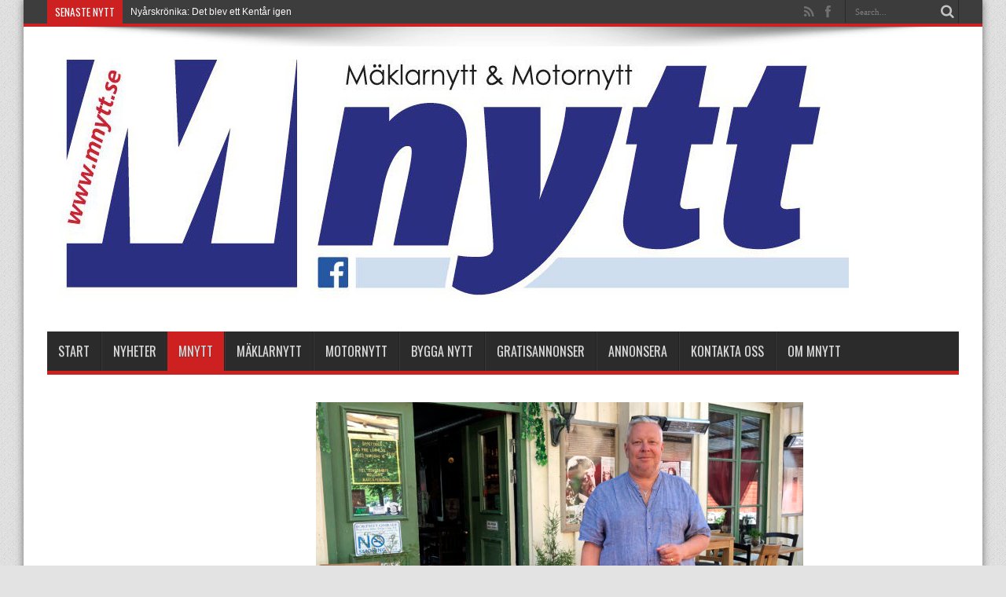

--- FILE ---
content_type: text/html; charset=UTF-8
request_url: https://mnytt.se/2022/06/30/fullmatad-sommar-pa-cornelis/
body_size: 14396
content:
<!DOCTYPE html>
<html lang="sv-SE" prefix="og: http://ogp.me/ns#">
<head>
<meta charset="UTF-8" />
<link rel="profile" href="https://gmpg.org/xfn/11" />
<link rel="pingback" href="https://mnytt.se/xmlrpc.php" />
<meta name='robots' content='index, follow, max-image-preview:large, max-snippet:-1, max-video-preview:-1' />

	<!-- This site is optimized with the Yoast SEO plugin v21.2 - https://yoast.com/wordpress/plugins/seo/ -->
	<title>Fullmatad sommar på Cornelis &#187; mnytt.se</title>
	<link rel="canonical" href="https://mnytt.se/2022/06/30/fullmatad-sommar-pa-cornelis/" />
	<meta property="og:locale" content="sv_SE" />
	<meta property="og:type" content="article" />
	<meta property="og:title" content="Fullmatad sommar på Cornelis &#187; mnytt.se" />
	<meta property="og:description" content="Förra årets Cornelisdag i Grythyttan blev en stor succé som trots regn lockade hundratals besökare från vida omkring. I augusti är det dags igen, och man hoppas på ny storpublik.– Vi är många Cornelisgalningar i Sverige, säger Mats Runqvist med ett skratt. När Cornelisdagen förra året arrangerades i Grythyttan var det första gången på över ..." />
	<meta property="og:url" content="https://mnytt.se/2022/06/30/fullmatad-sommar-pa-cornelis/" />
	<meta property="og:site_name" content="mnytt.se" />
	<meta property="article:publisher" content="https://www.facebook.com/mnytt.se/" />
	<meta property="article:published_time" content="2022-06-30T12:38:16+00:00" />
	<meta property="article:modified_time" content="2022-06-30T12:38:19+00:00" />
	<meta property="og:image" content="https://mnytt.se/wp-content/uploads/2022/06/IMG_5420-e1656592679868.jpg" />
	<meta property="og:image:width" content="1772" />
	<meta property="og:image:height" content="1094" />
	<meta property="og:image:type" content="image/jpeg" />
	<meta name="author" content="Sirpa" />
	<meta name="twitter:card" content="summary_large_image" />
	<meta name="twitter:label1" content="Skriven av" />
	<meta name="twitter:data1" content="Sirpa" />
	<meta name="twitter:label2" content="Beräknad lästid" />
	<meta name="twitter:data2" content="3 minuter" />
	<script type="application/ld+json" class="yoast-schema-graph">{"@context":"https://schema.org","@graph":[{"@type":"Article","@id":"https://mnytt.se/2022/06/30/fullmatad-sommar-pa-cornelis/#article","isPartOf":{"@id":"https://mnytt.se/2022/06/30/fullmatad-sommar-pa-cornelis/"},"author":{"name":"Sirpa","@id":"https://mnytt.se/#/schema/person/f51b0d92631bcd456ac600f11b1f0935"},"headline":"Fullmatad sommar på Cornelis","datePublished":"2022-06-30T12:38:16+00:00","dateModified":"2022-06-30T12:38:19+00:00","mainEntityOfPage":{"@id":"https://mnytt.se/2022/06/30/fullmatad-sommar-pa-cornelis/"},"wordCount":359,"publisher":{"@id":"https://mnytt.se/#organization"},"image":{"@id":"https://mnytt.se/2022/06/30/fullmatad-sommar-pa-cornelis/#primaryimage"},"thumbnailUrl":"https://mnytt.se/wp-content/uploads/2022/06/IMG_5420-e1656592679868.jpg","articleSection":["Mnytt"],"inLanguage":"sv-SE"},{"@type":"WebPage","@id":"https://mnytt.se/2022/06/30/fullmatad-sommar-pa-cornelis/","url":"https://mnytt.se/2022/06/30/fullmatad-sommar-pa-cornelis/","name":"Fullmatad sommar på Cornelis &#187; mnytt.se","isPartOf":{"@id":"https://mnytt.se/#website"},"primaryImageOfPage":{"@id":"https://mnytt.se/2022/06/30/fullmatad-sommar-pa-cornelis/#primaryimage"},"image":{"@id":"https://mnytt.se/2022/06/30/fullmatad-sommar-pa-cornelis/#primaryimage"},"thumbnailUrl":"https://mnytt.se/wp-content/uploads/2022/06/IMG_5420-e1656592679868.jpg","datePublished":"2022-06-30T12:38:16+00:00","dateModified":"2022-06-30T12:38:19+00:00","breadcrumb":{"@id":"https://mnytt.se/2022/06/30/fullmatad-sommar-pa-cornelis/#breadcrumb"},"inLanguage":"sv-SE","potentialAction":[{"@type":"ReadAction","target":["https://mnytt.se/2022/06/30/fullmatad-sommar-pa-cornelis/"]}]},{"@type":"ImageObject","inLanguage":"sv-SE","@id":"https://mnytt.se/2022/06/30/fullmatad-sommar-pa-cornelis/#primaryimage","url":"https://mnytt.se/wp-content/uploads/2022/06/IMG_5420-e1656592679868.jpg","contentUrl":"https://mnytt.se/wp-content/uploads/2022/06/IMG_5420-e1656592679868.jpg","width":1772,"height":1094,"caption":"Mats Runqvist på Cornelis i Grytthyttan."},{"@type":"BreadcrumbList","@id":"https://mnytt.se/2022/06/30/fullmatad-sommar-pa-cornelis/#breadcrumb","itemListElement":[{"@type":"ListItem","position":1,"name":"Home","item":"https://mnytt.se/"},{"@type":"ListItem","position":2,"name":"Fullmatad sommar på Cornelis"}]},{"@type":"WebSite","@id":"https://mnytt.se/#website","url":"https://mnytt.se/","name":"mnytt.se","description":"Mäklarnytt och Motornytt","publisher":{"@id":"https://mnytt.se/#organization"},"potentialAction":[{"@type":"SearchAction","target":{"@type":"EntryPoint","urlTemplate":"https://mnytt.se/?s={search_term_string}"},"query-input":"required name=search_term_string"}],"inLanguage":"sv-SE"},{"@type":"Organization","@id":"https://mnytt.se/#organization","name":"Mäklarnytt & Motornytt","url":"https://mnytt.se/","logo":{"@type":"ImageObject","inLanguage":"sv-SE","@id":"https://mnytt.se/#/schema/logo/image/","url":"https://mnytt.se/wp-content/uploads/2017/06/cropped-cropped-MNYTT_loggo61.jpg","contentUrl":"https://mnytt.se/wp-content/uploads/2017/06/cropped-cropped-MNYTT_loggo61.jpg","width":1020,"height":328,"caption":"Mäklarnytt & Motornytt"},"image":{"@id":"https://mnytt.se/#/schema/logo/image/"},"sameAs":["https://www.facebook.com/mnytt.se/"]},{"@type":"Person","@id":"https://mnytt.se/#/schema/person/f51b0d92631bcd456ac600f11b1f0935","name":"Sirpa","image":{"@type":"ImageObject","inLanguage":"sv-SE","@id":"https://mnytt.se/#/schema/person/image/","url":"https://secure.gravatar.com/avatar/67068177ac648a8c54e564d5c2dd2793?s=96&d=mm&r=g","contentUrl":"https://secure.gravatar.com/avatar/67068177ac648a8c54e564d5c2dd2793?s=96&d=mm&r=g","caption":"Sirpa"}}]}</script>
	<!-- / Yoast SEO plugin. -->


<link rel='dns-prefetch' href='//fonts.googleapis.com' />
<link rel="alternate" type="application/rss+xml" title="mnytt.se &raquo; Webbflöde" href="https://mnytt.se/feed/" />
<link rel="alternate" type="application/rss+xml" title="mnytt.se &raquo; kommentarsflöde" href="https://mnytt.se/comments/feed/" />
		<!-- This site uses the Google Analytics by ExactMetrics plugin v7.19 - Using Analytics tracking - https://www.exactmetrics.com/ -->
		<!-- Note: ExactMetrics is not currently configured on this site. The site owner needs to authenticate with Google Analytics in the ExactMetrics settings panel. -->
					<!-- No tracking code set -->
				<!-- / Google Analytics by ExactMetrics -->
		<script type="text/javascript">
window._wpemojiSettings = {"baseUrl":"https:\/\/s.w.org\/images\/core\/emoji\/14.0.0\/72x72\/","ext":".png","svgUrl":"https:\/\/s.w.org\/images\/core\/emoji\/14.0.0\/svg\/","svgExt":".svg","source":{"concatemoji":"https:\/\/mnytt.se\/wp-includes\/js\/wp-emoji-release.min.js"}};
/*! This file is auto-generated */
!function(i,n){var o,s,e;function c(e){try{var t={supportTests:e,timestamp:(new Date).valueOf()};sessionStorage.setItem(o,JSON.stringify(t))}catch(e){}}function p(e,t,n){e.clearRect(0,0,e.canvas.width,e.canvas.height),e.fillText(t,0,0);var t=new Uint32Array(e.getImageData(0,0,e.canvas.width,e.canvas.height).data),r=(e.clearRect(0,0,e.canvas.width,e.canvas.height),e.fillText(n,0,0),new Uint32Array(e.getImageData(0,0,e.canvas.width,e.canvas.height).data));return t.every(function(e,t){return e===r[t]})}function u(e,t,n){switch(t){case"flag":return n(e,"\ud83c\udff3\ufe0f\u200d\u26a7\ufe0f","\ud83c\udff3\ufe0f\u200b\u26a7\ufe0f")?!1:!n(e,"\ud83c\uddfa\ud83c\uddf3","\ud83c\uddfa\u200b\ud83c\uddf3")&&!n(e,"\ud83c\udff4\udb40\udc67\udb40\udc62\udb40\udc65\udb40\udc6e\udb40\udc67\udb40\udc7f","\ud83c\udff4\u200b\udb40\udc67\u200b\udb40\udc62\u200b\udb40\udc65\u200b\udb40\udc6e\u200b\udb40\udc67\u200b\udb40\udc7f");case"emoji":return!n(e,"\ud83e\udef1\ud83c\udffb\u200d\ud83e\udef2\ud83c\udfff","\ud83e\udef1\ud83c\udffb\u200b\ud83e\udef2\ud83c\udfff")}return!1}function f(e,t,n){var r="undefined"!=typeof WorkerGlobalScope&&self instanceof WorkerGlobalScope?new OffscreenCanvas(300,150):i.createElement("canvas"),a=r.getContext("2d",{willReadFrequently:!0}),o=(a.textBaseline="top",a.font="600 32px Arial",{});return e.forEach(function(e){o[e]=t(a,e,n)}),o}function t(e){var t=i.createElement("script");t.src=e,t.defer=!0,i.head.appendChild(t)}"undefined"!=typeof Promise&&(o="wpEmojiSettingsSupports",s=["flag","emoji"],n.supports={everything:!0,everythingExceptFlag:!0},e=new Promise(function(e){i.addEventListener("DOMContentLoaded",e,{once:!0})}),new Promise(function(t){var n=function(){try{var e=JSON.parse(sessionStorage.getItem(o));if("object"==typeof e&&"number"==typeof e.timestamp&&(new Date).valueOf()<e.timestamp+604800&&"object"==typeof e.supportTests)return e.supportTests}catch(e){}return null}();if(!n){if("undefined"!=typeof Worker&&"undefined"!=typeof OffscreenCanvas&&"undefined"!=typeof URL&&URL.createObjectURL&&"undefined"!=typeof Blob)try{var e="postMessage("+f.toString()+"("+[JSON.stringify(s),u.toString(),p.toString()].join(",")+"));",r=new Blob([e],{type:"text/javascript"}),a=new Worker(URL.createObjectURL(r),{name:"wpTestEmojiSupports"});return void(a.onmessage=function(e){c(n=e.data),a.terminate(),t(n)})}catch(e){}c(n=f(s,u,p))}t(n)}).then(function(e){for(var t in e)n.supports[t]=e[t],n.supports.everything=n.supports.everything&&n.supports[t],"flag"!==t&&(n.supports.everythingExceptFlag=n.supports.everythingExceptFlag&&n.supports[t]);n.supports.everythingExceptFlag=n.supports.everythingExceptFlag&&!n.supports.flag,n.DOMReady=!1,n.readyCallback=function(){n.DOMReady=!0}}).then(function(){return e}).then(function(){var e;n.supports.everything||(n.readyCallback(),(e=n.source||{}).concatemoji?t(e.concatemoji):e.wpemoji&&e.twemoji&&(t(e.twemoji),t(e.wpemoji)))}))}((window,document),window._wpemojiSettings);
</script>
<!-- mnytt.se is managing ads with Advanced Ads --><script id="area8-ready">
			window.advanced_ads_ready=function(e,a){a=a||"complete";var d=function(e){return"interactive"===a?"loading"!==e:"complete"===e};d(document.readyState)?e():document.addEventListener("readystatechange",(function(a){d(a.target.readyState)&&e()}),{once:"interactive"===a})},window.advanced_ads_ready_queue=window.advanced_ads_ready_queue||[];		</script>
		<style type="text/css">
img.wp-smiley,
img.emoji {
	display: inline !important;
	border: none !important;
	box-shadow: none !important;
	height: 1em !important;
	width: 1em !important;
	margin: 0 0.07em !important;
	vertical-align: -0.1em !important;
	background: none !important;
	padding: 0 !important;
}
</style>
	<link rel='stylesheet' id='wp-block-library-css' href='https://mnytt.se/wp-includes/css/dist/block-library/style.min.css' type='text/css' media='all' />
<style id='classic-theme-styles-inline-css' type='text/css'>
/*! This file is auto-generated */
.wp-block-button__link{color:#fff;background-color:#32373c;border-radius:9999px;box-shadow:none;text-decoration:none;padding:calc(.667em + 2px) calc(1.333em + 2px);font-size:1.125em}.wp-block-file__button{background:#32373c;color:#fff;text-decoration:none}
</style>
<style id='global-styles-inline-css' type='text/css'>
body{--wp--preset--color--black: #000000;--wp--preset--color--cyan-bluish-gray: #abb8c3;--wp--preset--color--white: #ffffff;--wp--preset--color--pale-pink: #f78da7;--wp--preset--color--vivid-red: #cf2e2e;--wp--preset--color--luminous-vivid-orange: #ff6900;--wp--preset--color--luminous-vivid-amber: #fcb900;--wp--preset--color--light-green-cyan: #7bdcb5;--wp--preset--color--vivid-green-cyan: #00d084;--wp--preset--color--pale-cyan-blue: #8ed1fc;--wp--preset--color--vivid-cyan-blue: #0693e3;--wp--preset--color--vivid-purple: #9b51e0;--wp--preset--gradient--vivid-cyan-blue-to-vivid-purple: linear-gradient(135deg,rgba(6,147,227,1) 0%,rgb(155,81,224) 100%);--wp--preset--gradient--light-green-cyan-to-vivid-green-cyan: linear-gradient(135deg,rgb(122,220,180) 0%,rgb(0,208,130) 100%);--wp--preset--gradient--luminous-vivid-amber-to-luminous-vivid-orange: linear-gradient(135deg,rgba(252,185,0,1) 0%,rgba(255,105,0,1) 100%);--wp--preset--gradient--luminous-vivid-orange-to-vivid-red: linear-gradient(135deg,rgba(255,105,0,1) 0%,rgb(207,46,46) 100%);--wp--preset--gradient--very-light-gray-to-cyan-bluish-gray: linear-gradient(135deg,rgb(238,238,238) 0%,rgb(169,184,195) 100%);--wp--preset--gradient--cool-to-warm-spectrum: linear-gradient(135deg,rgb(74,234,220) 0%,rgb(151,120,209) 20%,rgb(207,42,186) 40%,rgb(238,44,130) 60%,rgb(251,105,98) 80%,rgb(254,248,76) 100%);--wp--preset--gradient--blush-light-purple: linear-gradient(135deg,rgb(255,206,236) 0%,rgb(152,150,240) 100%);--wp--preset--gradient--blush-bordeaux: linear-gradient(135deg,rgb(254,205,165) 0%,rgb(254,45,45) 50%,rgb(107,0,62) 100%);--wp--preset--gradient--luminous-dusk: linear-gradient(135deg,rgb(255,203,112) 0%,rgb(199,81,192) 50%,rgb(65,88,208) 100%);--wp--preset--gradient--pale-ocean: linear-gradient(135deg,rgb(255,245,203) 0%,rgb(182,227,212) 50%,rgb(51,167,181) 100%);--wp--preset--gradient--electric-grass: linear-gradient(135deg,rgb(202,248,128) 0%,rgb(113,206,126) 100%);--wp--preset--gradient--midnight: linear-gradient(135deg,rgb(2,3,129) 0%,rgb(40,116,252) 100%);--wp--preset--font-size--small: 13px;--wp--preset--font-size--medium: 20px;--wp--preset--font-size--large: 36px;--wp--preset--font-size--x-large: 42px;--wp--preset--spacing--20: 0.44rem;--wp--preset--spacing--30: 0.67rem;--wp--preset--spacing--40: 1rem;--wp--preset--spacing--50: 1.5rem;--wp--preset--spacing--60: 2.25rem;--wp--preset--spacing--70: 3.38rem;--wp--preset--spacing--80: 5.06rem;--wp--preset--shadow--natural: 6px 6px 9px rgba(0, 0, 0, 0.2);--wp--preset--shadow--deep: 12px 12px 50px rgba(0, 0, 0, 0.4);--wp--preset--shadow--sharp: 6px 6px 0px rgba(0, 0, 0, 0.2);--wp--preset--shadow--outlined: 6px 6px 0px -3px rgba(255, 255, 255, 1), 6px 6px rgba(0, 0, 0, 1);--wp--preset--shadow--crisp: 6px 6px 0px rgba(0, 0, 0, 1);}:where(.is-layout-flex){gap: 0.5em;}:where(.is-layout-grid){gap: 0.5em;}body .is-layout-flow > .alignleft{float: left;margin-inline-start: 0;margin-inline-end: 2em;}body .is-layout-flow > .alignright{float: right;margin-inline-start: 2em;margin-inline-end: 0;}body .is-layout-flow > .aligncenter{margin-left: auto !important;margin-right: auto !important;}body .is-layout-constrained > .alignleft{float: left;margin-inline-start: 0;margin-inline-end: 2em;}body .is-layout-constrained > .alignright{float: right;margin-inline-start: 2em;margin-inline-end: 0;}body .is-layout-constrained > .aligncenter{margin-left: auto !important;margin-right: auto !important;}body .is-layout-constrained > :where(:not(.alignleft):not(.alignright):not(.alignfull)){max-width: var(--wp--style--global--content-size);margin-left: auto !important;margin-right: auto !important;}body .is-layout-constrained > .alignwide{max-width: var(--wp--style--global--wide-size);}body .is-layout-flex{display: flex;}body .is-layout-flex{flex-wrap: wrap;align-items: center;}body .is-layout-flex > *{margin: 0;}body .is-layout-grid{display: grid;}body .is-layout-grid > *{margin: 0;}:where(.wp-block-columns.is-layout-flex){gap: 2em;}:where(.wp-block-columns.is-layout-grid){gap: 2em;}:where(.wp-block-post-template.is-layout-flex){gap: 1.25em;}:where(.wp-block-post-template.is-layout-grid){gap: 1.25em;}.has-black-color{color: var(--wp--preset--color--black) !important;}.has-cyan-bluish-gray-color{color: var(--wp--preset--color--cyan-bluish-gray) !important;}.has-white-color{color: var(--wp--preset--color--white) !important;}.has-pale-pink-color{color: var(--wp--preset--color--pale-pink) !important;}.has-vivid-red-color{color: var(--wp--preset--color--vivid-red) !important;}.has-luminous-vivid-orange-color{color: var(--wp--preset--color--luminous-vivid-orange) !important;}.has-luminous-vivid-amber-color{color: var(--wp--preset--color--luminous-vivid-amber) !important;}.has-light-green-cyan-color{color: var(--wp--preset--color--light-green-cyan) !important;}.has-vivid-green-cyan-color{color: var(--wp--preset--color--vivid-green-cyan) !important;}.has-pale-cyan-blue-color{color: var(--wp--preset--color--pale-cyan-blue) !important;}.has-vivid-cyan-blue-color{color: var(--wp--preset--color--vivid-cyan-blue) !important;}.has-vivid-purple-color{color: var(--wp--preset--color--vivid-purple) !important;}.has-black-background-color{background-color: var(--wp--preset--color--black) !important;}.has-cyan-bluish-gray-background-color{background-color: var(--wp--preset--color--cyan-bluish-gray) !important;}.has-white-background-color{background-color: var(--wp--preset--color--white) !important;}.has-pale-pink-background-color{background-color: var(--wp--preset--color--pale-pink) !important;}.has-vivid-red-background-color{background-color: var(--wp--preset--color--vivid-red) !important;}.has-luminous-vivid-orange-background-color{background-color: var(--wp--preset--color--luminous-vivid-orange) !important;}.has-luminous-vivid-amber-background-color{background-color: var(--wp--preset--color--luminous-vivid-amber) !important;}.has-light-green-cyan-background-color{background-color: var(--wp--preset--color--light-green-cyan) !important;}.has-vivid-green-cyan-background-color{background-color: var(--wp--preset--color--vivid-green-cyan) !important;}.has-pale-cyan-blue-background-color{background-color: var(--wp--preset--color--pale-cyan-blue) !important;}.has-vivid-cyan-blue-background-color{background-color: var(--wp--preset--color--vivid-cyan-blue) !important;}.has-vivid-purple-background-color{background-color: var(--wp--preset--color--vivid-purple) !important;}.has-black-border-color{border-color: var(--wp--preset--color--black) !important;}.has-cyan-bluish-gray-border-color{border-color: var(--wp--preset--color--cyan-bluish-gray) !important;}.has-white-border-color{border-color: var(--wp--preset--color--white) !important;}.has-pale-pink-border-color{border-color: var(--wp--preset--color--pale-pink) !important;}.has-vivid-red-border-color{border-color: var(--wp--preset--color--vivid-red) !important;}.has-luminous-vivid-orange-border-color{border-color: var(--wp--preset--color--luminous-vivid-orange) !important;}.has-luminous-vivid-amber-border-color{border-color: var(--wp--preset--color--luminous-vivid-amber) !important;}.has-light-green-cyan-border-color{border-color: var(--wp--preset--color--light-green-cyan) !important;}.has-vivid-green-cyan-border-color{border-color: var(--wp--preset--color--vivid-green-cyan) !important;}.has-pale-cyan-blue-border-color{border-color: var(--wp--preset--color--pale-cyan-blue) !important;}.has-vivid-cyan-blue-border-color{border-color: var(--wp--preset--color--vivid-cyan-blue) !important;}.has-vivid-purple-border-color{border-color: var(--wp--preset--color--vivid-purple) !important;}.has-vivid-cyan-blue-to-vivid-purple-gradient-background{background: var(--wp--preset--gradient--vivid-cyan-blue-to-vivid-purple) !important;}.has-light-green-cyan-to-vivid-green-cyan-gradient-background{background: var(--wp--preset--gradient--light-green-cyan-to-vivid-green-cyan) !important;}.has-luminous-vivid-amber-to-luminous-vivid-orange-gradient-background{background: var(--wp--preset--gradient--luminous-vivid-amber-to-luminous-vivid-orange) !important;}.has-luminous-vivid-orange-to-vivid-red-gradient-background{background: var(--wp--preset--gradient--luminous-vivid-orange-to-vivid-red) !important;}.has-very-light-gray-to-cyan-bluish-gray-gradient-background{background: var(--wp--preset--gradient--very-light-gray-to-cyan-bluish-gray) !important;}.has-cool-to-warm-spectrum-gradient-background{background: var(--wp--preset--gradient--cool-to-warm-spectrum) !important;}.has-blush-light-purple-gradient-background{background: var(--wp--preset--gradient--blush-light-purple) !important;}.has-blush-bordeaux-gradient-background{background: var(--wp--preset--gradient--blush-bordeaux) !important;}.has-luminous-dusk-gradient-background{background: var(--wp--preset--gradient--luminous-dusk) !important;}.has-pale-ocean-gradient-background{background: var(--wp--preset--gradient--pale-ocean) !important;}.has-electric-grass-gradient-background{background: var(--wp--preset--gradient--electric-grass) !important;}.has-midnight-gradient-background{background: var(--wp--preset--gradient--midnight) !important;}.has-small-font-size{font-size: var(--wp--preset--font-size--small) !important;}.has-medium-font-size{font-size: var(--wp--preset--font-size--medium) !important;}.has-large-font-size{font-size: var(--wp--preset--font-size--large) !important;}.has-x-large-font-size{font-size: var(--wp--preset--font-size--x-large) !important;}
.wp-block-navigation a:where(:not(.wp-element-button)){color: inherit;}
:where(.wp-block-post-template.is-layout-flex){gap: 1.25em;}:where(.wp-block-post-template.is-layout-grid){gap: 1.25em;}
:where(.wp-block-columns.is-layout-flex){gap: 2em;}:where(.wp-block-columns.is-layout-grid){gap: 2em;}
.wp-block-pullquote{font-size: 1.5em;line-height: 1.6;}
</style>
<link rel='stylesheet' id='SFSImainCss-css' href='https://mnytt.se/wp-content/plugins/ultimate-social-media-icons/css/sfsi-style.css' type='text/css' media='all' />
<link rel='stylesheet' id='wpcloudy-css' href='https://mnytt.se/wp-content/plugins/wp-cloudy/css/wpcloudy.min.css' type='text/css' media='all' />
<link rel='stylesheet' id='tie-style-css' href='https://mnytt.se/wp-content/themes/jarida/style.css' type='text/css' media='all' />
<link rel='stylesheet' id='Oswald-css' href='https://fonts.googleapis.com/css?family=Oswald%3Aregular%2C700&#038;subset=latin%2Clatin-ext' type='text/css' media='all' />
<script type='text/javascript' src='https://mnytt.se/wp-includes/js/jquery/jquery.min.js' id='jquery-core-js'></script>
<script type='text/javascript' src='https://mnytt.se/wp-includes/js/jquery/jquery-migrate.min.js' id='jquery-migrate-js'></script>
<script type='text/javascript' id='advanced-ads-advanced-js-js-extra'>
/* <![CDATA[ */
var advads_options = {"blog_id":"1","privacy":{"enabled":false,"state":"not_needed"}};
/* ]]> */
</script>
<script type='text/javascript' src='https://mnytt.se/wp-content/plugins/advanced-ads/public/assets/js/advanced.min.js' id='advanced-ads-advanced-js-js'></script>
<link rel="https://api.w.org/" href="https://mnytt.se/wp-json/" /><link rel="alternate" type="application/json" href="https://mnytt.se/wp-json/wp/v2/posts/22739" /><link rel="EditURI" type="application/rsd+xml" title="RSD" href="https://mnytt.se/xmlrpc.php?rsd" />
<link rel="alternate" type="application/json+oembed" href="https://mnytt.se/wp-json/oembed/1.0/embed?url=https%3A%2F%2Fmnytt.se%2F2022%2F06%2F30%2Ffullmatad-sommar-pa-cornelis%2F" />
<link rel="alternate" type="text/xml+oembed" href="https://mnytt.se/wp-json/oembed/1.0/embed?url=https%3A%2F%2Fmnytt.se%2F2022%2F06%2F30%2Ffullmatad-sommar-pa-cornelis%2F&#038;format=xml" />
<meta name="follow.[base64]" content="RFBVVCzJCNZcPyWawL3w"/><script type="text/javascript">
		var advadsCfpQueue = [];
		var advadsCfpAd = function( adID ){
			if ( 'undefined' == typeof advadsProCfp ) { advadsCfpQueue.push( adID ) } else { advadsProCfp.addElement( adID ) }
		};
		</script>
		<link rel="shortcut icon" href="https://mnytt.se/wp-content/uploads/2017/06/favicon.ico" title="Favicon" /><!--[if IE]>
<script type="text/javascript">jQuery(document).ready(function (){ jQuery(".menu-item").has("ul").children("a").attr("aria-haspopup", "true");});</script>
<![endif]-->
<!--[if lt IE 9]>
<script src="https://mnytt.se/wp-content/themes/jarida/js/html5.js"></script>
<script src="https://mnytt.se/wp-content/themes/jarida/js/selectivizr-min.js"></script>
<![endif]-->
<!--[if IE 8]>
<link rel="stylesheet" type="text/css" media="all" href="https://mnytt.se/wp-content/themes/jarida/css/ie8.css" />
<![endif]-->
<meta http-equiv="X-UA-Compatible" content="IE=edge,chrome=1" />
<meta name="viewport" content="width=device-width, initial-scale=1, maximum-scale=1, user-scalable=no" />
<style type="text/css" media="screen">

body {
 background-color: #e3e3e3 !important;  background-image : url(https://mnytt.se/wp-content/themes/jarida/images/patterns/body-bg1.png);background-position: top center;
}
		#main-nav ul li.current-menu-item a,
	#main-nav ul li.current-menu-item a:hover,
	#main-nav ul li.current-menu-parent a,
	#main-nav ul li.current-menu-parent a:hover,
	#main-nav ul li.current-page-ancestor a,
	#main-nav ul li.current-page-ancestor a:hover,
	.pagination span.current,
	.ei-slider-thumbs li.ei-slider-element,
	.breaking-news span,
	.ei-title h2,h2.cat-box-title,
	a.more-link,.scroll-nav a,
	.flex-direction-nav a,
	.tagcloud a:hover,
	#tabbed-widget ul.tabs li.active a,
	.slider-caption h2, .full-width .content .slider-caption h2,
	.review-percentage .review-item span span,.review-final-score,
	.woocommerce span.onsale, .woocommerce-page span.onsale ,
	.woocommerce .widget_price_filter .ui-slider .ui-slider-handle, .woocommerce-page .widget_price_filter .ui-slider .ui-slider-handle,
	.button,a.button,#main-content input[type="submit"],#main-content input[type="submit"]:focus, span.onsale,
	.mejs-container .mejs-controls .mejs-time-rail .mejs-time-current,
	#reading-position-indicator {
		background-color:#cd2121 !important;
	}
	::-webkit-scrollbar-thumb{background-color:#cd2121 !important;}
	#main-nav,.top-nav {border-bottom-color: #cd2121;}
	.cat-box , .footer-bottom .container{border-top-color: #cd2121;}
a {
	color: #333333;	}
a:hover {
	color: #000000;	}
::-moz-selection { background: #595959;}
::selection { background: #595959; }
.top-nav, .top-nav ul ul {background-color:#3d3d3d;}
.top-nav ul li a , .top-nav ul ul a {
	color: #fcfcfc !important;	text-shadow: 0 1px 1px #3d3d3d !important;}
.top-nav ul li a:hover, .top-nav ul li:hover > a, .top-nav ul :hover > a , .top-nav ul li.current-menu-item a  {
	color: #ededed !important;	text-shadow: 0 1px 1px #595959 !important;}
#main-nav, #main-nav ul ul, #main-nav ul li.mega-menu .mega-menu-block {background-color:#2b2b2b !important;;}
#main-nav ul li a , #main-nav ul ul a , #main-nav ul.sub-menu a {
	color: #dbdbdb !important;	text-shadow: 0 1px 1px #474747 !important;}
#main-nav ul li a:hover, #main-nav ul li:hover > a, #main-nav ul :hover > a , #main-nav  ul ul li:hover > a, #main-nav  ul ul :hover > a  {
	color: #ffffff !important;	text-shadow: 0 1px 1px #000000 !important;}
#main-nav ul li.current-menu-item a  {
	color: #ffffff !important;	text-shadow: 0 1px 1px #000000 !important;}

.page-title {
display: none;
}

</style>

<meta name="generator" content="Elementor 3.16.4; features: e_dom_optimization, e_optimized_assets_loading, e_optimized_css_loading, e_font_icon_svg, additional_custom_breakpoints; settings: css_print_method-external, google_font-enabled, font_display-auto">
</head>
<body data-rsssl=1 id="top" class="post-template-default single single-post postid-22739 single-format-standard sfsi_actvite_theme_default elementor-default elementor-kit-13998 aa-prefix-area8-">
	<div class="background-cover"></div>
	<div class="wrapper animated">
				<div class="top-nav fade-in animated1 head_brnews">
			<div class="container">
				<div class="search-block">
					<form method="get" id="searchform" action="https://mnytt.se/">
						<button class="search-button" type="submit" value="Search"></button>
						<input type="text" id="s" name="s" value="Search..." onfocus="if (this.value == 'Search...') {this.value = '';}" onblur="if (this.value == '') {this.value = 'Search...';}"  />
					</form>
				</div><!-- .search-block /-->
						<div class="social-icons icon_flat">
		<a class="tooldown" title="Rss" href="https://mnytt.se/feed/" target="_blank"><i class="tieicon-rss"></i></a><a class="tooldown" title="Facebook" href="https://www.facebook.com/MNytt-östra-Värmlands-största-mäklar-och-motortidning-239236126114215" target="_blank"><i class="tieicon-facebook"></i></a>	</div>


					
	<div class="breaking-news">
		<span>Senaste nytt</span>
				
					<ul>
							<li><a href="https://mnytt.se/2025/12/29/nyarskronika-det-blev-ett-kentar-igen/" title="Nyårskrönika: Det blev ett Kentår igen">Nyårskrönika: Det blev ett Kentår igen</a></li>
							<li><a href="https://mnytt.se/2025/12/11/kvinnojouren-redo-for-hogtiderna-for-manga-har-ar-det-basta-julen-nagonsin/" title="Kvinnojouren redo för högtiderna: ”För många här är det bästa julen någonsin”">Kvinnojouren redo för högtiderna: ”För många här är det bästa julen någonsin”</a></li>
							<li><a href="https://mnytt.se/2025/12/11/hoppas-hitta-ratt-person-for-att-driva-roser-plat-vidarefinns-stor-potential/" title="Hoppas hitta rätt person för att driva Roser &#038; Plåt vidare:&#8221;Finns stor potential&#8221;">Hoppas hitta rätt person för att driva Roser &#038; Plåt vidare:&#8221;Finns stor potential&#8221;</a></li>
							<li><a href="https://mnytt.se/2025/12/10/juletid-ar-biotid/" title="Juletid är biotid">Juletid är biotid</a></li>
							<li><a href="https://mnytt.se/2025/12/10/valbesokt-nar-pmu-firade-20-ar-i-straningstorp/" title="Välbesökt när PMU firade 20 år i Stråningstorp">Välbesökt när PMU firade 20 år i Stråningstorp</a></li>
							<li><a href="https://mnytt.se/2025/12/10/popular-och-efterfragad-nostalgivisning-aterkommer/" title="Populär och efterfrågad nostalgivisning återkommer">Populär och efterfrågad nostalgivisning återkommer</a></li>
							<li><a href="https://mnytt.se/2025/12/10/leksaker-for-alla-aldrar-pa-go-banana/" title="Leksaker för alla åldrar på Go Banana">Leksaker för alla åldrar på Go Banana</a></li>
							<li><a href="https://mnytt.se/2025/12/10/en-explosiv-historia/" title="En explosiv historia">En explosiv historia</a></li>
						</ul>
					
						<script type="text/javascript">
			jQuery(document).ready(function(){
								jQuery('.breaking-news ul').innerfade({animationtype: 'fade', speed: 750 , timeout: 3500});
							});
		</script>
	</div> <!-- .breaking-news -->				
			</div>
		</div><!-- .top-menu /-->
		
		<div class="container">
		<header id="theme-header">
		<div class="header-content fade-in animated1">
			<div class="logo">
			<h2>								<a title="mnytt.se" href="https://mnytt.se/">
					<img src="https://mnytt.se/wp-content/uploads/2017/06/cropped-cropped-MNYTT_loggo61-1.jpg" alt="mnytt.se" /><strong>mnytt.se Mäklarnytt och Motornytt</strong>
				</a>
			</h2>			</div><!-- .logo /-->
<script type="text/javascript">
jQuery(document).ready(function($) {
	var retina = window.devicePixelRatio > 1 ? true : false;
	if(retina) {
       	jQuery('#theme-header .logo img').attr('src', 'https://mnytt.se/wp-content/uploads/2017/06/cropped-cropped-MNYTT_loggo61-1.jpg');
       	jQuery('#theme-header .logo img').attr('width', '120px');
       	jQuery('#theme-header .logo img').attr('height', '120px');
	}
});
</script>
						<div class="clear"></div>
		</div>
									<nav id="main-nav" class="fade-in animated2 fixed-enabled">
				<div class="container">
				<div class="main-menu"><ul id="menu-huvudmeny" class="menu"><li id="menu-item-5482" class="menu-item  menu-item-type-custom  menu-item-object-custom  menu-item-home"><a href="https://mnytt.se/">Start</a></li>
<li id="menu-item-5485" class="menu-item  menu-item-type-taxonomy  menu-item-object-category"><a href="https://mnytt.se/category/nyheter/">nyheter</a></li>
<li id="menu-item-5483" class="menu-item  menu-item-type-taxonomy  menu-item-object-category  current-post-ancestor  current-menu-parent  current-post-parent"><a href="https://mnytt.se/category/mnytt/">Mnytt</a></li>
<li id="menu-item-5486" class="menu-item  menu-item-type-taxonomy  menu-item-object-category"><a href="https://mnytt.se/category/maklarnytt/">Mäklarnytt</a></li>
<li id="menu-item-5484" class="menu-item  menu-item-type-taxonomy  menu-item-object-category"><a href="https://mnytt.se/category/motornytt/">Motornytt</a></li>
<li id="menu-item-5487" class="menu-item  menu-item-type-taxonomy  menu-item-object-category"><a href="https://mnytt.se/category/bygga-nytt/">Bygga Nytt</a></li>
<li id="menu-item-24309" class="menu-item  menu-item-type-post_type  menu-item-object-page"><a href="https://mnytt.se/gratisannonser/">Gratisannonser</a></li>
<li id="menu-item-24308" class="menu-item  menu-item-type-post_type  menu-item-object-page"><a href="https://mnytt.se/annonsera/">Annonsera</a></li>
<li id="menu-item-24311" class="menu-item  menu-item-type-post_type  menu-item-object-page"><a href="https://mnytt.se/kontakta-oss/">Kontakta oss</a></li>
<li id="menu-item-24310" class="menu-item  menu-item-type-post_type  menu-item-object-page"><a href="https://mnytt.se/om-mnytt/">Om Mnytt</a></li>
</ul></div>				</div>
			</nav><!-- .main-nav /-->
		</header><!-- #header /-->

	<div id="main-content" class="container fade-in animated3 sidebar-narrow-right">
<div class="content-wrap">
	<div class="content">
		
		
		
		
		<article id="the-post" class="post-listing post-22739 post type-post status-publish format-standard has-post-thumbnail hentry category-mnytt">
					<div class="single-post-thumb">
			 <img width="620" height="330" src="https://mnytt.se/wp-content/uploads/2022/06/IMG_5420-e1656592679868-620x330.jpg" class="attachment-slider size-slider wp-post-image" alt="" decoding="async" fetchpriority="high" srcset="https://mnytt.se/wp-content/uploads/2022/06/IMG_5420-e1656592679868-620x330.jpg 620w, https://mnytt.se/wp-content/uploads/2022/06/IMG_5420-e1656592679868-300x160.jpg 300w" sizes="(max-width: 620px) 100vw, 620px" />		</div>
		<div class="single-post-caption">Mats Runqvist på Cornelis i Grytthyttan.</div> 

			<div class="post-inner">
				<h1 class="name post-title entry-title" itemprop="itemReviewed" itemscope itemtype="http://schema.org/Thing"><span itemprop="name">Fullmatad sommar på Cornelis</span></h1>

						
<p class="post-meta">
	
	
		
	 <span class="tie-date">30 juni, 2022</span>	
<span class="post-views">823 Views</span> </p>
<div class="clear"></div>
				<div class="entry">
					
					
<p><strong>Förra årets Cornelisdag i Grythyttan blev en stor succé som trots regn lockade hundratals besökare från vida omkring. I augusti är det dags igen, och man hoppas på ny storpublik.</strong><br><strong>– Vi är många Cornelisgalningar i Sverige, säger Mats Runqvist med ett skratt.</strong></p>



<p>När Cornelisdagen förra året arrangerades i Grythyttan var det första gången på över 30 år som dagen flyttade från Stockholm. 13 augusti blir det en favorit i repris då Cornelisdagen åter intar torget i Grythyttan.<br>– Det blev så lyckat, så vi sa att vi kör igen, säger Mats Runqvist på Cornelis i Grythyttan.</p>



<p>Man smyger igång redan på fredagskvällen den 12:e med trubadur, och på<br>själva Cornelisdagen på lördagen intar den ena stora artisten efter den andra scenen. Mats nämner bland andra Kleerup och Lill Lindfors, likväl som Jack Vreeswijk och Finn Zetterholm.<br>– Det blir mat, musik och dryck, allt som Cornelis tyckte om.</p>



<figure class="wp-block-gallery has-nested-images columns-2 is-cropped wp-block-gallery-3 is-layout-flex wp-block-gallery-is-layout-flex">
<figure class="wp-block-image size-large"><img decoding="async" width="1181" height="1575" data-id="22746" src="https://mnytt.se/wp-content/uploads/2022/06/IMG_5432.jpg" alt="" class="wp-image-22746" srcset="https://mnytt.se/wp-content/uploads/2022/06/IMG_5432.jpg 1181w, https://mnytt.se/wp-content/uploads/2022/06/IMG_5432-225x300.jpg 225w, https://mnytt.se/wp-content/uploads/2022/06/IMG_5432-768x1024.jpg 768w, https://mnytt.se/wp-content/uploads/2022/06/IMG_5432-1152x1536.jpg 1152w" sizes="(max-width: 1181px) 100vw, 1181px" /></figure>



<figure class="wp-block-image size-large"><img decoding="async" width="1049" height="748" data-id="22749" src="https://mnytt.se/wp-content/uploads/2022/06/IMG_5440.jpg" alt="" class="wp-image-22749" srcset="https://mnytt.se/wp-content/uploads/2022/06/IMG_5440.jpg 1049w, https://mnytt.se/wp-content/uploads/2022/06/IMG_5440-280x200.jpg 280w, https://mnytt.se/wp-content/uploads/2022/06/IMG_5440-1024x730.jpg 1024w, https://mnytt.se/wp-content/uploads/2022/06/IMG_5440-768x548.jpg 768w" sizes="(max-width: 1049px) 100vw, 1049px" /></figure>



<figure class="wp-block-image size-large"><img decoding="async" loading="lazy" width="1772" height="1419" data-id="22744" src="https://mnytt.se/wp-content/uploads/2022/06/IMG_5422.jpg" alt="" class="wp-image-22744" srcset="https://mnytt.se/wp-content/uploads/2022/06/IMG_5422.jpg 1772w, https://mnytt.se/wp-content/uploads/2022/06/IMG_5422-280x224.jpg 280w, https://mnytt.se/wp-content/uploads/2022/06/IMG_5422-1024x820.jpg 1024w, https://mnytt.se/wp-content/uploads/2022/06/IMG_5422-768x615.jpg 768w, https://mnytt.se/wp-content/uploads/2022/06/IMG_5422-1536x1230.jpg 1536w" sizes="(max-width: 1772px) 100vw, 1772px" /></figure>



<figure class="wp-block-image size-large"><img decoding="async" loading="lazy" width="960" height="704" data-id="22748" src="https://mnytt.se/wp-content/uploads/2022/06/4.jpg" alt="" class="wp-image-22748" srcset="https://mnytt.se/wp-content/uploads/2022/06/4.jpg 960w, https://mnytt.se/wp-content/uploads/2022/06/4-280x205.jpg 280w, https://mnytt.se/wp-content/uploads/2022/06/4-768x563.jpg 768w" sizes="(max-width: 960px) 100vw, 960px" /></figure>



<figure class="wp-block-image size-large"><img decoding="async" loading="lazy" width="961" height="643" data-id="22747" src="https://mnytt.se/wp-content/uploads/2022/06/Rose.jpg" alt="" class="wp-image-22747" srcset="https://mnytt.se/wp-content/uploads/2022/06/Rose.jpg 961w, https://mnytt.se/wp-content/uploads/2022/06/Rose-280x187.jpg 280w, https://mnytt.se/wp-content/uploads/2022/06/Rose-768x514.jpg 768w" sizes="(max-width: 961px) 100vw, 961px" /></figure>



<figure class="wp-block-image size-large"><img decoding="async" loading="lazy" width="709" height="847" data-id="22741" src="https://mnytt.se/wp-content/uploads/2022/06/1-1.jpg" alt="" class="wp-image-22741" srcset="https://mnytt.se/wp-content/uploads/2022/06/1-1.jpg 709w, https://mnytt.se/wp-content/uploads/2022/06/1-1-251x300.jpg 251w" sizes="(max-width: 709px) 100vw, 709px" /></figure>



<figure class="wp-block-image size-large"><img decoding="async" loading="lazy" width="1181" height="1367" data-id="22745" src="https://mnytt.se/wp-content/uploads/2022/06/IMG_5428.jpg" alt="" class="wp-image-22745" srcset="https://mnytt.se/wp-content/uploads/2022/06/IMG_5428.jpg 1181w, https://mnytt.se/wp-content/uploads/2022/06/IMG_5428-259x300.jpg 259w, https://mnytt.se/wp-content/uploads/2022/06/IMG_5428-885x1024.jpg 885w, https://mnytt.se/wp-content/uploads/2022/06/IMG_5428-768x889.jpg 768w" sizes="(max-width: 1181px) 100vw, 1181px" /></figure>
</figure>



<p>Han berättar att Cornelissällskapet under dagen också kommer dela ut det skrivarpris till unga som skriver visor på svenska och som 2018 instiftades för att främja svensk visa.<br>– Vi måste fortsätta få fram nya förmågor, och det är kul att kunna lyfta fram unga som skriver på svenska, säger Mats om priset som består av tiotusen kronor och delas ut till en kille och en tjej.</p>



<p>Cornelisdagen är dock inte det enda som händer på Cornelis i sommar. Varje torsdag under sommaren har man rosétorsdag med livemusik, succén med rårakor på lördagar fortsätter, och sista lördagen i augusti firar Cornelis sitt tioårsjubileum med en stor fest på torget.<br>– Då blir det lite mer fart och fläkt, säger Mats och berättar att Svenne Rubins och Emil Assergård kommer få Grythyttan att dansa genom augustinatten.</p>



<p>Han ser fram emot en rolig sommar, och håller tummarna för att sommarvädret ska visa sig från sin bästa sida.<br>– Subtropiskt klimat i augusti vore&nbsp;toppen!</p>



<p class="has-small-font-size"><em>Text: Nicklas Remmegård Foto: Cornelis&nbsp;</em></p>
<div class='sfsiaftrpstwpr'><div class='sfsi_responsive_icons sfsi-mouseOver-effect sfsi-mouseOver-effect-fade_in' style='display:block;margin-top:0px; margin-bottom: 0px; width:100%' data-icon-width-type='Fixed icon width' data-icon-width-size='160' data-edge-type='Round' data-edge-radius='5'  ><div class='sfsi_icons_container sfsi_responsive_without_counter_icons sfsi_small_button_container sfsi_icons_container_box_fixed_container ' style='width:auto; text-align:center;' ><a target='_blank' href='https://www.facebook.com/sharer/sharer.php?u=https%3A%2F%2Fmnytt.se%2F2022%2F06%2F30%2Ffullmatad-sommar-pa-cornelis%2F' style='display:inline-flex;text-align:center;margin-left:10px; ' class=sfsi_responsive_fixed_width ><div class='sfsi_responsive_icon_item_container sfsi_responsive_icon_facebook_container sfsi_small_button sfsi_responsive_icon_gradient sfsi_centered_icon' style=' border-radius:5px; width:160px; ' ><img style='max-height: 25px;display:unset;margin:0' class='sfsi_wicon' alt='facebook' src='https://mnytt.se/wp-content/plugins/ultimate-social-media-icons/images/responsive-icon/facebook.svg'><span style='color:#fff'>Dela på Facebook</span></div></a><a target='_blank' href='https://twitter.com/intent/tweet?text=Hey%2C+check+out+this+cool+site+I+found%3A+www.yourname.com+%23Topic+via%40my_twitter_name&url=https%3A%2F%2Fmnytt.se%2F2022%2F06%2F30%2Ffullmatad-sommar-pa-cornelis%2F' style='display:inline-flex;text-align:center;margin-left:10px; ' class=sfsi_responsive_fixed_width ><div class='sfsi_responsive_icon_item_container sfsi_responsive_icon_twitter_container sfsi_small_button sfsi_responsive_icon_gradient sfsi_centered_icon' style=' border-radius:5px; width:160px; ' ><img style='max-height: 25px;display:unset;margin:0' class='sfsi_wicon' alt='Twitter' src='https://mnytt.se/wp-content/plugins/ultimate-social-media-icons/images/responsive-icon/Twitter.svg'><span style='color:#fff'>Twittra</span></div></a><a target='_blank' href='https://api.follow.it/widgets/icon/[base64]/OA==/' style='display:inline-flex;text-align:center;margin-left:10px; ' class=sfsi_responsive_fixed_width ><div class='sfsi_responsive_icon_item_container sfsi_responsive_icon_follow_container sfsi_small_button sfsi_responsive_icon_gradient sfsi_centered_icon' style=' border-radius:5px; width:160px; ' ><img style='max-height: 25px;display:unset;margin:0' class='sfsi_wicon' alt='Follow' src='https://mnytt.se/wp-content/plugins/ultimate-social-media-icons/images/responsive-icon/Follow.png'><span style='color:#fff'>E-post</span></div></a></div></div></div><!--end responsive_icons-->					
					
									</div><!-- .entry /-->
								<span style="display:none" class="updated">2022-06-30</span>
								<div style="display:none" class="vcard author" itemprop="author" itemscope itemtype="http://schema.org/Person"><strong class="fn" itemprop="name"><a href="https://mnytt.se/author/sirpa/" title="Inlägg av Sirpa" rel="author">Sirpa</a></strong></div>
				
				
			</div><!-- .post-inner -->
		</article><!-- .post-listing -->
		

		
		
		
			<section id="related_posts">
		<div class="block-head">
			<h3>Liknande artiklar</h3><div class="stripe-line"></div>
		</div>
		<div class="post-listing">
						<div class="related-item">
							
				<div class="post-thumbnail">
					<a href="https://mnytt.se/2025/12/29/nyarskronika-det-blev-ett-kentar-igen/" title="Permalink to Nyårskrönika: Det blev ett Kentår igen" rel="bookmark">
						<img width="300" height="160" src="https://mnytt.se/wp-content/uploads/2025/12/pexels-freestockpro-3036525-300x160.jpg" class="attachment-tie-large size-tie-large wp-post-image" alt="" decoding="async" loading="lazy" srcset="https://mnytt.se/wp-content/uploads/2025/12/pexels-freestockpro-3036525-300x160.jpg 300w, https://mnytt.se/wp-content/uploads/2025/12/pexels-freestockpro-3036525-620x330.jpg 620w" sizes="(max-width: 300px) 100vw, 300px" />											</a>
				</div><!-- post-thumbnail /-->
							
				<h3><a href="https://mnytt.se/2025/12/29/nyarskronika-det-blev-ett-kentar-igen/" title="Permalink to Nyårskrönika: Det blev ett Kentår igen" rel="bookmark">Nyårskrönika: Det blev ett Kentår igen</a></h3>
				<p class="post-meta"><span class="tie-date">29 december, 2025</span></p>
			</div>
						<div class="related-item">
							
				<div class="post-thumbnail">
					<a href="https://mnytt.se/2025/12/19/prisas-for-alskad-valborgstradition-vid-bjorkborn/" title="Permalink to Prisas för älskad valborgstradition vid Björkborn" rel="bookmark">
						<img width="300" height="160" src="https://mnytt.se/wp-content/uploads/2025/12/ladda-ned-1-kopia-2-300x160.png" class="attachment-tie-large size-tie-large wp-post-image" alt="" decoding="async" loading="lazy" srcset="https://mnytt.se/wp-content/uploads/2025/12/ladda-ned-1-kopia-2-300x160.png 300w, https://mnytt.se/wp-content/uploads/2025/12/ladda-ned-1-kopia-2-620x330.png 620w" sizes="(max-width: 300px) 100vw, 300px" />											</a>
				</div><!-- post-thumbnail /-->
							
				<h3><a href="https://mnytt.se/2025/12/19/prisas-for-alskad-valborgstradition-vid-bjorkborn/" title="Permalink to Prisas för älskad valborgstradition vid Björkborn" rel="bookmark">Prisas för älskad valborgstradition vid Björkborn</a></h3>
				<p class="post-meta"><span class="tie-date">19 december, 2025</span></p>
			</div>
						<div class="related-item">
							
				<div class="post-thumbnail">
					<a href="https://mnytt.se/2025/12/11/kvinnojouren-redo-for-hogtiderna-for-manga-har-ar-det-basta-julen-nagonsin/" title="Permalink to Kvinnojouren redo för högtiderna: ”För många här är det bästa julen någonsin”" rel="bookmark">
						<img width="300" height="160" src="https://mnytt.se/wp-content/uploads/2025/12/IMG_6594-300x160.jpg" class="attachment-tie-large size-tie-large wp-post-image" alt="" decoding="async" loading="lazy" srcset="https://mnytt.se/wp-content/uploads/2025/12/IMG_6594-300x160.jpg 300w, https://mnytt.se/wp-content/uploads/2025/12/IMG_6594-620x330.jpg 620w" sizes="(max-width: 300px) 100vw, 300px" />											</a>
				</div><!-- post-thumbnail /-->
							
				<h3><a href="https://mnytt.se/2025/12/11/kvinnojouren-redo-for-hogtiderna-for-manga-har-ar-det-basta-julen-nagonsin/" title="Permalink to Kvinnojouren redo för högtiderna: ”För många här är det bästa julen någonsin”" rel="bookmark">Kvinnojouren redo för högtiderna: ”För många här är det bästa julen någonsin”</a></h3>
				<p class="post-meta"><span class="tie-date">11 december, 2025</span></p>
			</div>
						<div class="clear"></div>
		</div>
	</section>
	
		
				<div id="comments">




</div><!-- #comments -->

	</div><!-- .content -->
<aside class="sidebar-narrow">
</aside>
</div> <!-- .content-wrap -->
<aside class="sidebar">
</aside>
<div class="clear"></div>		<div class="clear"></div>
	</div><!-- .container /-->

		</div><!-- .container -->

	<footer id="theme-footer" class="fade-in animated4">
	<div id="footer-widget-area" class="footer-3c container">

	
	

	
	
	</div><!-- #footer-widget-area -->
	<div class="clear"></div>
</footer><!-- .Footer /-->
	<div class="clear"></div>
	<div class="footer-bottom fade-in animated4">
		<div class="container">
						<div class="alignleft">
			Hemsidan skapad av <a href="https://www.area81.se">Area81.se</a>			</div>
		</div><!-- .Container -->
	</div><!-- .Footer bottom -->

</div><!-- .Wrapper -->
	<div id="topcontrol" class="tieicon-up-open" title="Scroll To Top"></div>
<div id="fb-root"></div>
			<!--facebook like and share js -->
			<div id="fb-root"></div>
			<script>
				(function(d, s, id) {
					var js, fjs = d.getElementsByTagName(s)[0];
					if (d.getElementById(id)) return;
					js = d.createElement(s);
					js.id = id;
					js.src = "//connect.facebook.net/en_US/sdk.js#xfbml=1&version=v2.5";
					fjs.parentNode.insertBefore(js, fjs);
				}(document, 'script', 'facebook-jssdk'));
			</script>
		<script>
window.addEventListener('sfsi_functions_loaded', function() {
    if (typeof sfsi_responsive_toggle == 'function') {
        sfsi_responsive_toggle(0);
        // console.log('sfsi_responsive_toggle');

    }
})
</script>
    <script>
        window.addEventListener('sfsi_functions_loaded', function() {
            if (typeof sfsi_plugin_version == 'function') {
                sfsi_plugin_version(2.77);
            }
        });

        function sfsi_processfurther(ref) {
            var feed_id = '[base64]';
            var feedtype = 8;
            var email = jQuery(ref).find('input[name="email"]').val();
            var filter = /^([a-zA-Z0-9_\.\-])+\@(([a-zA-Z0-9\-])+\.)+([a-zA-Z0-9]{2,4})+$/;
            if ((email != "Enter your email") && (filter.test(email))) {
                if (feedtype == "8") {
                    var url = "https://api.follow.it/subscription-form/" + feed_id + "/" + feedtype;
                    window.open(url, "popupwindow", "scrollbars=yes,width=1080,height=760");
                    return true;
                }
            } else {
                alert("Please enter email address");
                jQuery(ref).find('input[name="email"]').focus();
                return false;
            }
        }
    </script>
    <style type="text/css" aria-selected="true">
        .sfsi_subscribe_Popinner {
            width: 100% !important;

            height: auto !important;

            padding: 18px 0px !important;

            background-color: #ffffff !important;
        }
        .sfsi_subscribe_Popinner form {
            margin: 0 20px !important;
        }
        .sfsi_subscribe_Popinner h5 {
            font-family: Helvetica,Arial,sans-serif !important;

            font-weight: bold !important;

            color: #000000 !important;

            font-size: 16px !important;

            text-align: center !important;
            margin: 0 0 10px !important;
            padding: 0 !important;
        }
        .sfsi_subscription_form_field {
            margin: 5px 0 !important;
            width: 100% !important;
            display: inline-flex;
            display: -webkit-inline-flex;
        }

        .sfsi_subscription_form_field input {
            width: 100% !important;
            padding: 10px 0px !important;
        }

        .sfsi_subscribe_Popinner input[type=email] {
            font-family: Helvetica,Arial,sans-serif !important;

            font-style: normal !important;

            color:  !important;

            font-size: 14px !important;

            text-align: center !important;
        }

        .sfsi_subscribe_Popinner input[type=email]::-webkit-input-placeholder {

            font-family: Helvetica,Arial,sans-serif !important;

            font-style: normal !important;

            color:  !important;

            font-size: 14px !important;

            text-align: center !important;
        }
        .sfsi_subscribe_Popinner input[type=email]:-moz-placeholder {
            /* Firefox 18- */

            font-family: Helvetica,Arial,sans-serif !important;

            font-style: normal !important;

            color:  !important;

            font-size: 14px !important;

            text-align: center !important;

        }

        .sfsi_subscribe_Popinner input[type=email]::-moz-placeholder {
            /* Firefox 19+ */
            font-family: Helvetica,Arial,sans-serif !important;

            font-style: normal !important;

            color:  !important;

            font-size: 14px !important;

            text-align: center !important;

        }

        .sfsi_subscribe_Popinner input[type=email]:-ms-input-placeholder {
            font-family: Helvetica,Arial,sans-serif !important;

            font-style: normal !important;

            color:  !important;

            font-size: 14px !important;

            text-align: center !important;
        }

        .sfsi_subscribe_Popinner input[type=submit] {
            font-family: Helvetica,Arial,sans-serif !important;

            font-weight: bold !important;

            color: #000000 !important;

            font-size: 16px !important;

            text-align: center !important;

            background-color: #dedede !important;
        }

        .sfsi_shortcode_container {
            float: left;
        }

        .sfsi_shortcode_container .norm_row .sfsi_wDiv {
            position: relative !important;
        }

        .sfsi_shortcode_container .sfsi_holders {
            display: none;
        }

            </style>

<style id='core-block-supports-inline-css' type='text/css'>
.wp-block-gallery.wp-block-gallery-1,.wp-block-gallery.wp-block-gallery-3{--wp--style--unstable-gallery-gap:var( --wp--style--gallery-gap-default, var( --gallery-block--gutter-size, var( --wp--style--block-gap, 0.5em ) ) );gap:var( --wp--style--gallery-gap-default, var( --gallery-block--gutter-size, var( --wp--style--block-gap, 0.5em ) ) );}
</style>
<script type='text/javascript' src='https://mnytt.se/wp-includes/js/jquery/ui/core.min.js' id='jquery-ui-core-js'></script>
<script type='text/javascript' src='https://mnytt.se/wp-content/plugins/ultimate-social-media-icons/js/shuffle/modernizr.custom.min.js' id='SFSIjqueryModernizr-js'></script>
<script type='text/javascript' src='https://mnytt.se/wp-content/plugins/ultimate-social-media-icons/js/shuffle/jquery.shuffle.min.js' id='SFSIjqueryShuffle-js'></script>
<script type='text/javascript' src='https://mnytt.se/wp-content/plugins/ultimate-social-media-icons/js/shuffle/random-shuffle-min.js' id='SFSIjqueryrandom-shuffle-js'></script>
<script type='text/javascript' id='SFSICustomJs-js-extra'>
/* <![CDATA[ */
var sfsi_icon_ajax_object = {"ajax_url":"https:\/\/mnytt.se\/wp-admin\/admin-ajax.php","plugin_url":"https:\/\/mnytt.se\/wp-content\/plugins\/ultimate-social-media-icons\/"};
/* ]]> */
</script>
<script type='text/javascript' src='https://mnytt.se/wp-content/plugins/ultimate-social-media-icons/js/custom.js' id='SFSICustomJs-js'></script>
<script type='text/javascript' id='wpc-ajax-js-extra'>
/* <![CDATA[ */
var wpcAjax = {"wpc_nonce":"6909eb425e","wpc_url":"https:\/\/mnytt.se\/wp-admin\/admin-ajax.php?lang=sv"};
/* ]]> */
</script>
<script type='text/javascript' src='https://mnytt.se/wp-content/plugins/wp-cloudy/js/wp-cloudy-ajax.js' id='wpc-ajax-js'></script>
<script type='text/javascript' id='advanced-ads-pro/front-js-extra'>
/* <![CDATA[ */
var advadsCfpInfo = {"cfpExpHours":"3","cfpClickLimit":"3","cfpBan":"7","cfpPath":"","cfpDomain":""};
/* ]]> */
</script>
<script type='text/javascript' src='https://mnytt.se/wp-content/plugins/advanced-ads-pro/assets/js/advanced-ads-pro.min.js' id='advanced-ads-pro/front-js'></script>
<script type='text/javascript' id='tie-scripts-js-extra'>
/* <![CDATA[ */
var tie = {"go_to":"Go to...","ajaxurl":"https:\/\/mnytt.se\/wp-admin\/admin-ajax.php","your_rating":"Your Rating:","is_singular":"1","reading_indicator":""};
/* ]]> */
</script>
<script type='text/javascript' src='https://mnytt.se/wp-content/themes/jarida/js/tie-scripts.js' id='tie-scripts-js'></script>
<script type='text/javascript' id='advadsTrackingScript-js-extra'>
/* <![CDATA[ */
var advadsTracking = {"impressionActionName":"aatrack-records","clickActionName":"aatrack-click","targetClass":"area8-target","blogId":"1","frontendPrefix":"area8-"};
/* ]]> */
</script>
<script type='text/javascript' src='https://mnytt.se/wp-content/plugins/advanced-ads-tracking/public/assets/js/dist/tracking.min.js' id='advadsTrackingScript-js'></script>
<script>window.advads_admin_bar_items = [];</script><script>!function(){window.advanced_ads_ready_queue=window.advanced_ads_ready_queue||[],advanced_ads_ready_queue.push=window.advanced_ads_ready;for(var d=0,a=advanced_ads_ready_queue.length;d<a;d++)advanced_ads_ready(advanced_ads_ready_queue[d])}();</script><script id="area8-tracking">var advads_tracking_ads = {};var advads_tracking_urls = {"1":"https:\/\/mnytt.se\/wp-content\/ajax-handler.php"};var advads_tracking_methods = {"1":"frontend"};var advads_tracking_parallel = {"1":false};var advads_tracking_linkbases = {"1":"https:\/\/mnytt.se\/linkout\/"};</script></body>
</html>


--- FILE ---
content_type: text/css
request_url: https://mnytt.se/wp-content/themes/jarida/style.css
body_size: 25773
content:
@charset "UTF-8";
/***************************************
	Theme Name: Jarida
	Theme URI: http://themes.tielabs.com/jarida/
	Description: A Premium Wordpress News Theme
	Author: TieLabs
	Author URI: http://tielabs.com/
	Version: 2.5.1
	License: license purchased
	License URI: http://themeforest.net/licenses/regular_extended

	Tags: two-columns, fixed-width, custom-background, threaded-comments, translation-ready, custom-menu
***************************************/


@font-face {
	font-family: 'tiefontello';
	src: url('fonts/tiefontello.eot');
	src: url('fonts/tiefontello.eot?48072461#iefix') format('embedded-opentype'),
			 url('fonts/tiefontello.woff') format('woff'),
			 url('fonts/tiefontello.ttf') format('truetype'),
			 url('fonts/tiefontello.svg') format('svg');
	font-weight: normal;
	font-style: normal;
}

@media screen and (-webkit-min-device-pixel-ratio:0) {
	@font-face {
		font-family: 'tiefontello';
		src: url('fonts/tiefontello.svg') format('svg');
	}
}

[class^="tieicon-"]:before, [class*=" tieicon-"]:before, .search-block .search-button:before, #main-nav li.menu-item-home a:before, blockquote:before, .rss-cat-icon:before, #twitter-widget li:before, .flex-direction-nav a:before,
span.tie-date:before, span.post-comments:before, span.post-views:before, span.post-meta-author:before, span.post-cats:before {
	font-family: "tiefontello";
	font-style: normal;
	font-weight: normal;
	speak: none;
	width:32px;
	height:32px;
	display:inline-block;
	text-decoration: inherit;
	text-align: center;
	font-variant: normal;
	text-transform: none;
	line-height: 32px;
	font-size:18px;
	-webkit-font-smoothing: antialiased;
	-o-transform: scale(1);
	text-rendering: optimizeLegibility;
	text-shadow: none;
}

/* Main Global Layout Settings */
*{ padding:0; margin:0; outline:none; list-style:none; border: 0 none;}
html {
		-ms-touch-action: manipulation;
		touch-action: manipulation;
}
body {
	background:#FFF url(images/patterns/body-bg13.png) top center;
	color: #333;
	font-family: Tahoma,Arial,Verdana,sans-serif;
	font-size: 13px;
}
img{
	max-width: 100%;
	height: auto;
}
pre ,code{
	direction:ltr;
	background:url(images/code-bg.png);
	font: 11px/19px 'andale mono', 'lucida console', monospace;
	padding: 3px;
	display: block;
	overflow-x: visible;
	overflow-y: hidden;
	margin: 0 0 20px 0;
	color: #666;
	border-top: 1px solid #E1E1E1;
	border-left: 1px solid #E1E1E1;
	border-bottom: 1px solid #F0F0F0;
	border-right: 1px solid #F0F0F0;
}
h1, h2, h3,h4, h5, h6 { font-weight:normal;}

.alignright {float: right;}
.alignleft {float: left;}
.aligncenter{clear:both; margin-left:auto;  margin-right:auto;}
a {
	color: #444;
	text-decoration: none;
	-webkit-transition: all ease-in-out 0.2s;
	-moz-transition: all ease-in-out 0.2s;
	-o-transition: all ease-in-out 0.2s;
	transition: all ease-in-out 0.2s;
}
a:hover { color: #000;}
.clear {clear: both;}

.post-title a,ul.slider-navigation li ,.pagenavi a,a.more-link ,.main-menu li a ,.subscribe-icons a ,.flickr_badge_image img, .mega-menu-link img {
	webkit-transition: all .2s ease-in-out;
	-moz-transition: all .2s ease-in-out;
	-o-transition: all .2s ease-in-out;
	-ms-transition: all .2s ease-in-out;
	transition: all .2s ease-in-out;
}
.button,a.button,#main-content input[type="submit"],#main-content input[type="submit"]:focus, span.onsale,
.woocommerce #respond input#submit, .woocommerce a.button, .woocommerce button.button, .woocommerce input.button,
.woocommerce #respond input#submit.alt, .woocommerce a.button.alt, .woocommerce button.button.alt, .woocommerce input.button.alt {
	padding: 6px 8px;
	display: inline-block;
	border: 0px;
	font-family: Arial, sans-serif;
	font-weight: bold;
	cursor: pointer;
	line-height: 17px;
	width: auto;
	-webkit-transition: all 0.3s ease-in-out;
	-moz-transition: all 0.3s ease-in-out;
	-o-transition: all 0.3s ease-in-out;
	-ms-transition: all 0.3s ease-in-out;
	transition: all 0.3s ease-in-out;
	background:#cd2122;
	color:#FFF;
	text-decoration:none;
	-webkit-appearance: none !important;
	-moz-appearance: none !important;
	appearance: none !important;
}
.button:hover,a.button:hover,#main-content input[type="submit"]:hover,
.woocommerce #respond input#submit:hover, .woocommerce a.button:hover, .woocommerce button.button:hover, .woocommerce input.button:hover,
.woocommerce #respond input#submit.alt:hover, .woocommerce a.button.alt:hover, .woocommerce button.button.alt:hover, .woocommerce input.button.alt:hover{background:#444 !important; text-decoration:none !important; color: #FFF;}
textarea, input[type=text], input[type=password], input[type=email], select {
	border: 1px solid #e0e0e0;
	padding: 8px 6px;
	outline: none;
	font-size: 13px;
	color: #888;
	margin: 0;
	max-width:100%;
	display: block;
	background: #fff;
	-webkit-box-shadow: 0px 2px 0px 0px rgba(0, 0, 0, 0.03);
	box-shadow: 0px 2px 0px 0px rgba(0, 0, 0, 0.03);
	transition: all .2s linear;
	-o-transition: all .2s linear;
	-moz-transition: all .2s linear;
	-webkit-transition: all .2s linear;
}
input, select {cursor: pointer;}
input[type=text], input[type=password], input[type=email] {cursor: text;}
textarea {overflow:auto; width:97%;}
textarea, input {padding: 5px;outline: none;}
select {padding: 2px;}
option {padding: 0 4px;}
input[type=button], button {padding: 4px;cursor: pointer;vertical-align: middle;}
input.text_input,textarea.textarea {border: 1px solid #ccc;-moz-border-radius: 1px;-webkit-border-radius: 1px; border-radius: 1px;}
input.text_input:focus,textarea.textarea:focus {border: 1px solid #999; }

::-moz-selection { background: #cd2122; color: #fff; text-shadow: none; }
::selection { background: #cd2122; color: #fff; text-shadow: none; }

::-webkit-scrollbar {width: 8px; height:8px; }
::-webkit-scrollbar-track {background: #FFFFFF;-webkit-box-shadow: inset 1px 1px 2px #E0E0E0;border: 1px solid #D8D8D8;}
::-webkit-scrollbar-thumb {background: #cd2122;-webkit-box-shadow: inset 1px 1px 2px rgba(155, 155, 155, 0.4);}
::-webkit-scrollbar-thumb:hover {-webkit-box-shadow: inset 1px 1px 10px rgba(0,0,0,0.3);}
::-webkit-scrollbar-thumb:active {background: #888;-webkit-box-shadow: inset 1px 1px 2px rgba(0,0,0,0.3);}

/* Main Wrapper Style */
.background-cover{-webkit-background-size: cover; -moz-background-size: cover; -o-background-size: cover; background-size: cover; position:fixed; background-repeat:no-repeat; top:0; left:0; z-index:0; overflow: hidden; width: 100%; height:100%;}
.wrapper {
	position:relative;
	z-index:1;
	width:1220px;
	margin:0 auto;
	-moz-box-shadow:  0px 0px 10px 0px rgba(0, 0, 0, 0.5);
	-webkit-box-shadow:  0px 0px 10px 0px rgba(0, 0, 0, 0.5);
	box-shadow:  0px 0px 10px 0px rgba(0, 0, 0, 0.5);
	background:#FFF;
}
.wrapper.full-site, .wrapper.layout-2c.full-site{
	width:100% !important;
	-moz-box-shadow:  none;
	-webkit-box-shadow:  none;
	box-shadow:  none;
}
.wrapper:after, #main-content:after{display: block;visibility: hidden;clear: both;  height: 0;content: " ";}

.container{width:1160px; margin:0 auto;}

/* 2 Columns Layout */
.wrapper.layout-2c{width:1020px;}
.wrapper.layout-2c .container, .wrapper.layout-2c header#theme-header, .wrapper.layout-2c #main-nav, .wrapper.layout-2c #footer-widget-area, .wrapper.layout-2c .scroll-box-wide .group_items {width:955px ;}
.wrapper.layout-2c .header-content {margin: 0 -32px; padding: 25px 32px;}
.wrapper.layout-2c .sidebar-narrow{display:none;}
.wrapper.layout-2c .cats-review-box .reviews-cat {width: 304px;margin-right: 15px;}
.wrapper.layout-2c .cats-review-box .reviews-cat h4{width: 190px;}
.wrapper.layout-2c .wide-news-item , .wrapper.layout-2c .scroll-box-wide.scroll-box .scroll-item{width: 231px; margin-right: 10px;}


/* Header */
header#theme-header {margin:0 0 35px;position: relative; z-index: 1;}
header#theme-header:after, #signup_form:after, #buddypress:after, #main-nav:after{display: block;visibility: hidden;clear: both;  height: 0;content: ".";}

/* Top Menu Styles */
.top-nav {
	background:#2c2c2c;
	border-bottom:4px solid #cd2122;
	height:30px;
	z-index: 3;
	position: relative;
}
	.top-nav .menu-alert{
		float:left;
		color:#666;
		padding:8px 0;
		font-style:italic;
	}
	.top-nav ul {float: left;}
		.top-nav ul li {
			position: relative;
			display: inline-block;
			float: left;
			margin-right:20px;
		}
		.top-nav ul li a, .top-nav .breaking-news a {
			display: inline-block;
			height: 30px;
			line-height: 30px;
			color: #ccc ;
			padding:0  ;
			text-shadow:0 1px 1px #000;
			font-size: 12px;
		}
		.top-nav ul li a:hover, .top-nav .breaking-news a:hover {color: #FFF;}
		.top-nav ul ul {
			background: #2c2c2c;
			display: none;
			padding:0;
			position: absolute;
			top: 30px;
			width: 180px;
			z-index: 99999;
			float: left;
			-webkit-box-shadow: 0 1px 2px rgba(0, 0, 0, 0.4);
			box-shadow: 0 1px 2px rgba(0, 0, 0, 0.4);
			-moz-box-shadow: 0 1px 2px rgba(0, 0, 0, 0.4);
		}
			.top-nav ul ul li {background: none !important;border: none !important;z-index: 99999;min-width: 180px;}
				.top-nav ul ul ul {right: auto;left: 100%;top: 0;z-index: 99999;}
			.top-nav ul ul a {
				background: none !important;
				height: auto !important;
				line-height: 1em;
				padding: 10px 10px !important;
				width: 160px;
				display: block !important;
				margin-right: 0 !important;
				z-index: 99999;
				color: #ccc!important;
			}
			.top-nav ul ul li.current-menu-item:after{display: none;}
		.top-nav ul li:hover > a,.top-nav ul :hover > a ,.top-nav ul li.current-menu-item a { color:#fff;}

	.top-nav ul ul li:hover > a,  .top-nav ul ul :hover > a {color: #fff !important; padding:10px 5px 10px 15px;  }
	.top-nav ul li:hover > ul {display: block;}

/* Search */
.search-block {
	height:30px;
	overflow: hidden;
	float:right;
	margin-left:5px;
}
	.search-block #s {
		background:#3c3c3c;
		float: right;
		font: normal 11px tahoma;
		padding: 9px 12px 8px 12px;
		width: 90px;
		color:#999;
		border:0 none;
		border-left:1px solid #222;
		-webkit-transition: all ease-in-out 0.4s;
			-moz-transition: all ease-in-out 0.4s;
		-o-transition: all ease-in-out 0.4s;
		transition: all ease-in-out 0.4s;
		-webkit-border-radius: 0;
		-moz-border-radius: 0;
		border-radius: 0 ;
		opacity:0.7;
	}
	.search-block #s:focus {color:#fff;}
	.search-block .search-button {
		background:#3c3c3c ;
		cursor: pointer;
		float: right;
		height:30px;
		width:30px;
		display: block;
		border:0 none;
		-webkit-border-radius: 0;
		-moz-border-radius: 0;
		border-radius: 0 ;
		opacity:0.7;
		-webkit-transition: all ease-in-out 0.4s;
			-moz-transition: all ease-in-out 0.4s;
		-o-transition: all ease-in-out 0.4s;
		transition: all ease-in-out 0.4s;
		border-right: 1px solid #222;
		padding: 0;
		margin: 0;
	}
	.search-block:hover .search-button,.search-block:hover #s {opacity:1; color:#ddd;}

	.search-block button.search-button:before{
		content: '\1f50d';
		font-size:18px;
		width:30px;
		height:30px;
		line-height:28px;
		color:#FFF;
	}

#tie_lang_switcher{float:right; padding:9px 5px 0;}
#tie_lang_switcher img{margin:0 2px;}
#tie_lang_switcher a{opacity:0.4; line-height: 0;}
#tie_lang_switcher a:hover{opacity:1;}

.top-nav .social-icons{float: right; margin: 3px 5px 0 0;}
.top-nav .social-icons [class^="tieicon-"]:before, .top-nav .social-icons [class*=" tieicon-"]:before,
.footer-bottom .social-icons [class^="tieicon-"]:before, .footer-bottom .social-icons [class*=" tieicon-"]:before{
		width:20px;
		height:24px;
		line-height: 24px;
		font-size:16px;
		color: #888;
}

.header-content{padding:25px 0; background:url(images/top-shadow.png) no-repeat top;}
	.logo {float: left;}
	.logo img{ max-width:100%;}
	.logo h1, .logo h2{font:bold 32pt arial;}
	.logo strong{ display:none;}
	.logo span{ font-weight: normal; font-size: 14px;}

/* Main Nav  */
#main-nav  {
	background:#2c2c2c;
	margin:0 auto;
	min-height: 50px;
	border-bottom:5px solid #cd2122;
	z-index: 12;
}
	#main-nav .container{position: relative;}
	#main-nav  .menu-alert{
		float:left;
		padding:18px 0 0 10px ;
		font-style:italic;
		color:#FFF;
	}
	#top-menu-mob , #main-menu-mob{ display:none; }
	#main-nav  ul li {
		text-transform: uppercase;
		font-family: Oswald,arial,Georgia, serif;
		font-size:16px;
		position: relative;
		display: inline-block;
		float: left;
		border:1px solid #222222;
		border-width:0 0 0 1px;
		height:50px;
	}
		#main-nav  ul li:first-child,
		#main-nav  ul li:first-child a{border:0 none;}
		#main-nav  ul li:last-child a{border-right:0 none;}
		#main-nav  ul li a {
			display: inline-block;
			height: 50px;
			line-height: 50px;
			color: #ddd;
			padding:0 14px;
			text-shadow:0 1px 1px #000;
			border-left:1px solid #383838;
			position: relative;
		}
		#main-nav ul li.parent-list a, .top-nav ul li.parent-list a {padding-right: 22px;}
		#main-nav ul li a .sub-indicator, .top-menu ul li a .sub-indicator {
			right: 7px;
			top: 50%;
			margin-top: -2px;
			position: absolute;
			display: inline-block;
			content: '';
			width: 0;
			height: 0;
			border: 4px solid transparent;
			border-top: 4px solid #ddd;
		}
		#main-nav  ul li a:hover {}
		#main-nav  ul ul{
			display: none;
			padding:0;
			position: absolute;
			top: 50px;
			width: 180px;
			z-index: 99999;
			float: left;
			background: #2d2d2d !important;
			-webkit-box-shadow: 0 3px 4px 1px rgba(0, 0, 0, 0.2);
			box-shadow: 0 3px 4px 1px rgba(0, 0, 0, 0.2);
			-webkit-border-bottom-right-radius: 3px;
			-webkit-border-bottom-left-radius: 3px;
			-moz-border-radius-bottomright: 3px;
			-moz-border-radius-bottomleft: 3px;
			border-bottom-right-radius: 3px;
			border-bottom-left-radius: 3px;
		}
		#main-nav  ul ul li, #main-nav  ul ul li:first-child {
			background: none !important;
			z-index: 99999;
			min-width: 180px;
			border:0 none;
			border-bottom: 1px solid #222;
			border-top: 1px solid #383838;
			font-size:13px;
			height:auto;
			margin:0;
		}
			#main-nav  ul ul li:first-child ,#main-nav ul li.current-menu-item ul li:first-child,
			#main-nav ul li.current-menu-parent ul li:first-child,#main-nav ul li.current-page-ancestor ul li:first-child { border-top:0 none !important;}
		#main-nav  ul ul ul ,#main-nav  ul li.current-menu-item ul ul,  #main-nav  ul li.current-menu-parent ul ul, #main-nav  ul li.current-page-ancestor ul ul{right: auto;left: 100%;  top: 0 !important;  z-index: 99999; }
		#main-nav  ul.sub-menu a ,
		#main-nav  ul ul li.current-menu-item a,
		#main-nav  ul ul li.current-menu-parent a,
		#main-nav  ul ul li.current-page-ancestor a{
			border:0 none;
			background: none !important;
			height: auto !important;
			line-height: 1em;
			padding: 10px !important;
			width: 160px;
			display: block !important;
			margin-right: 0 !important;
			z-index: 99999;
			color: #ccc !important;
			text-shadow:0 1px 1px #000 !important;
		}
		 #main-nav  ul li.current-menu-item ul a,
		 #main-nav  ul li.current-menu-parent ul a,
		 #main-nav  ul li.current-page-ancestor ul a{ color:#eee !important; text-shadow:0 1px 1px #222 !important;}

		#main-nav  ul li:hover > a, #main-nav  ul :hover > a {  color: #FFF ;}
		#main-nav  ul ul li:hover > a,
		#main-nav  ul ul :hover > a {color: #FFF !important;  padding-left:15px !important;padding-right:5px !important;}
		#main-nav  ul li:hover > ul {display: block;}
		#main-nav  ul li.current-menu-item,
		#main-nav  ul li.current-menu-parent,
		#main-nav  ul li.current-page-ancestor{
			margin-top:0;
			height:50px;
			border-left:0 none !important;
		}

		#main-nav  ul li.current-menu-item ul.sub-menu a, #main-nav  ul li.current-menu-item ul.sub-menu a:hover,
		#main-nav  ul li.current-menu-parent ul.sub-menu a, #main-nav  ul li.current-menu-parent ul.sub-menu a:hover
		#main-nav  ul li.current-page-ancestor ul.sub-menu a, #main-nav  ul li.current-page-ancestor ul.sub-menu a:hover{background: none !important;}

		#main-nav  ul li.current-menu-item a, #main-nav ul li.current-menu-item a:hover,
		#main-nav  ul li.current-menu-parent a, #main-nav ul li.current-menu-parent a:hover,
		#main-nav  ul li.current-page-ancestor a, #main-nav ul li.current-page-ancestor a:hover{
			background:#cd2122;
			text-shadow:0 1px 1px #b43300;
			color:#FFF;
			height:50px;
			line-height:50px;
			border-left:0 none !important;
		}
		#main-nav  ul.sub-menu li.current-menu-item,#main-nav  ul.sub-menu li.current-menu-item a,
		#main-nav li.current-menu-item ul.sub-menu a,#main-nav  ul.sub-menu li.current-menu-parent,
		#main-nav  ul.sub-menu li.current-menu-parent a,#main-nav li.current-menu-parent ul.sub-menu a,
		#main-nav  ul.sub-menu li.current-page-ancestor,#main-nav  ul.sub-menu li.current-page-ancestor a,
		#main-nav li.current-page-ancestor ul.sub-menu a{height:auto !important; line-height: 12px;}
		#main-nav  ul li.menu-item-home ul li a,
		#main-nav  ul ul li.menu-item-home  a,
		#main-nav  ul li.menu-item-home ul li a:hover{
			background-color:transparent !important;
			text-indent:0;
			background-image:none !important;
			height:auto !important;
			width:auto;
		}
	#main-menu-mob,#top-menu-mob{
		background: #222;
		width: 90%;
		padding: 5px;
		border: 1px solid #000;
		color:#DDD;
		float: none !important;
		height: 27px;
		margin:13px auto 0;
	}
	#top-menu-mob{
		width: 350px;
		margin:2px 0 0 0;
	}

	.fixed-nav {
			position: fixed;
			top: -90px;
			left: 0;
			width: 100% !important;
			z-index: 9999;
			opacity: 0.95;
			-webkit-transition: top .5s;
				 -moz-transition: top .5s;
					 -o-transition: top .5s;
							transition: top .5s;

			-webkit-box-shadow: 0 5px 3px rgba(0, 0, 0, .1);
				 -moz-box-shadow: 0 5px 3px rgba(0, 0, 0, .1);
							box-shadow: 0 5px 3px rgba(0, 0, 0, .1);
	}

	.fixed-nav-appear {
		top: 0;
	}

	body.admin-bar .fixed-nav-appear {
			top: 32px;
	}

/* Mega Menu */
#main-nav ul li.mega-menu{position: static;}
	#main-nav ul li .mega-menu-block ul.sub-menu{
		display: none;
		top:0 !important;
		position: static;
		-webkit-box-shadow: none;
		box-shadow: none;
		margin: 30px 0 30px 30px;
		border-bottom: 1px solid #383838;
	}
	#main-nav ul li .mega-menu-block ul.sub-menu ul{
		position: absolute;
		margin: 0;
	}
	#main-nav ul li.mega-menu .mega-menu-block{
		background: #2d2d2d ;
		display: none;
		padding: 0;
		position: absolute;
		top: 50px;
		width: 100%;
		z-index: 99999;
		left:0;
		-webkit-box-shadow: 0 3px 4px 1px rgba(0, 0, 0, 0.2);
		box-shadow: 0 3px 4px 1px rgba(0, 0, 0, 0.2);
	}
		.mega-menu-content{ color:#FFF; float: right; width: 950px;}
		.wrapper.layout-2c .mega-menu-content{ width: 740px;}
		.mega-menu-item{float: left; width: 28%;padding: 30px 0 30px 4%;}
		.mega-menu-item.last-column{ padding-right: 4%; }
		.mega-menu-item img{width: 100%; max-width: 100%; height: auto; margin-bottom: 10px; opacity: .8;}
		.mega-menu-item img:hover{opacity: 1;}
		#main-nav ul li .mega-menu-item a,
		#main-nav ul li.current-menu-parent .mega-menu-item a,
		#main-nav ul li.current-menu-parent .mega-menu-item a:hover,
		#main-nav ul li.current-menu-item .mega-menu-item a,
		#main-nav ul li.current-menu-item .mega-menu-item a:hover{
			display: block;
			height: auto;
			line-height: 20px;
			padding: 0 ;
			border: 0 none;
			background: transparent !important;
		}
	.full-mega-menu .mega-menu-content{width: 100%;}


/* Breaking News */
.breaking-news{
	float:left;
	height:30px;
	position:relative;
	overflow:hidden;
	min-width: 55%;
}
	.breaking-news span{
		background:#cd2122;
		display:block;
		float:left;
		padding:0 10px;
		height:30px;
		line-height:30px;
		color:#FFF;
		font-family: Oswald,arial,Georgia, serif;
		text-transform: uppercase;
		font-size:10pt;
		margin-right:10px;
	}
	.breaking-news ul{float:left;}
	.breaking-news ul li{display:none}
	.breaking-news ul li:first-child{display:block}
	.breaking-news ul a{padding:8px;display:block;white-space:nowrap;}

/* Content  Column */
#main-content{
	margin: 20px auto 25px;
	position: relative;
	z-index: 0;
}
.content-wrap-wide .content{width:820px;}
.full-width{background-image: none; }
.content {float: left;width: 620px;}
#crumbs, .woocommerce-breadcrumb { margin-bottom:10px; clear:both; padding-bottom: 5px; border-bottom: 1px solid #DDD;}
div.not-found{padding:20px;}
.full-width .content ,body.error404  .content{  width:auto; float:none;}

/* Global Categories Box Styles */
.cat-box{margin-top:10px;margin-bottom:45px; border-top:5px solid #cd2122;position:relative;}
.empty-space{height:30px;}
.wide-box .empty-space, .recent-box .recent-post1.recent-post-blog .empty-space{height:20px;}
.recent-box .recent-post-blog .empty-space{height:0;}

	h2.cat-box-title {
		background:#cd2122;
		color:#FFF;
		float:left;
		padding:0px 10px 2px;
		font-size: 16px;
		font-family: Oswald,arial,Georgia, serif;
		text-transform: uppercase;
		position:absolute;
		left:0;
		top:0;
		z-index:6;
	}
		h2.cat-box-title  a{color:#FFF;}
			h2.cat-box-title  a:hover{color:#DDD;}

	p.post-meta{color:#aaa;margin:7px 0;font-size:10px;}
		p.post-meta a {color: #aaa;}
		p.post-meta a:hover {
			border-bottom: 1px #000 dotted;
			color:#000;
			text-decoration:none;
		}
		.post-meta .stars-small{float:left; margin:-1px 5px 0 0;}

/* Two columns */
.cat-box.column2{float:left;width:300px;margin-right:20px;}
	.column2.last-column, .wide-box li.last-column {margin-left: 0;margin-right: 0; }
	.column2 li , li.other-news{
		overflow:auto;
		padding: 5px 0;
		border-bottom:1px solid #eaeaea;
		-webkit-transition: all .40s;
		-moz-transition: all .40s;
		-o-transition: all .40s;
		transition: all .40s;
	}
		.column2 li h3 {font-size:13px;}
		li.first-news p {padding:0;}
		.column2 li.first-news{border-bottom:1px solid #eaeaea;padding:0 0 10px;  }

/* wide-box */
.wide-box li{
	overflow:hidden;
	padding: 5px 0;
	border-bottom:1px solid #eaeaea;
	-webkit-transition: all .40s;
	-moz-transition: all .40s;
	-o-transition: all .40s;
	transition: all .40s;
	width:292px;
	float:left;
	margin-right:24px;
}
	.wide-box ul{overflow:hidden;}
		.wide-box li.first-news p.post-meta{margin:10px 0; }
		.wide-box li.first-news{
			border-bottom:1px solid #eaeaea;
			padding:0 0 10px;
			width:100%;
			float:none;
			height:auto;
			margin:0;
		}
		.wide-box li.first-news .post-thumbnail{ margin-right:24px;}

	.wide-cat-box .wide-news-item{width: 282px;float:left;margin-right:10.5px;}
	.wide-cat-box .last-col{margin-right:0 !important;  }

/* list-box */
.list-box, .wide-box{clear:both;}
	.list-box li{
		overflow:hidden;
		padding: 5px 0;
		width:300px;
		float:right;
		clear:right;
	}
		.list-box li.first-news p.post-meta{margin:10px 0; }
		.list-box li.first-news{padding:0;width:300px;float:left;}

/* News In Pictures */
	.pic-box li.first-pic{
		padding:0;
		width:300px;
		float:left;
		margin:0;
	}
	.pic-box li{
		overflow:hidden;
		float:left;
		margin:10px 0 0 10px;
	}
		.pic-box .first-pic .post-thumbnail a{ color:#FFF;}
		.cat-box.pic-box li .post-thumbnail{margin:0;}

/* Scrolling Box */
.scroll-box{clear:both;}
	.scroll-box .cat-box-content{position:relative;}
		.scroll-box .scroll-item{
			float:left;
			width:200px;
			margin-right:10px;
			height:190px;
		}
			.scroll-box .scroll-item .post-meta .stars-small{float:none;margin-top:3px;}

	.group_items-box, .group_items{ height:190px !important; width:620px !important; overflow: hidden;}

	.group_items .scroll-item:last-child{margin-right:0 !important;}
	.scroll-nav{z-index: 10;position: absolute;top: 0;right: 0; }
		.scroll-nav a{
			background-color: #cd2122;
			width:25px;
			height:20px;
			overflow:hidden;
			display:inline-block;
			margin-left:2px;
			-webkit-transition: all .40s;
			-moz-transition: all .40s;
			-o-transition: all .40s;
			transition: all .40s;
			float:right;
		}
		.scroll-nav a:hover{background-color:#939393 !important;}
		.scroll-nav a .tieicon-left-open:before {content: '\e75d';}
		.scroll-nav a .tieicon-right-open:before {content: '\e75e';}
		.scroll-nav a i:before{width: 25px; height: 20px; line-height: 20px; color: #FFF; font-size: 14px;}

.scroll-box-wide{margin-top:20px;}
.scroll-box-wide .group_items-box, .scroll-box-wide .group_items{ height:220px !important; width:1160px !important;}
.layout-2c .scroll-box-wide .group_items-box, .layout-2c .scroll-box-wide .group_items{ height:220px !important; width:955px !important;}

.scroll-box-wide.scroll-box .scroll-item{width:282px; height:220px;margin-right:10.5px;}

/* Recent Posts Box */
.recent-box{clear:both;}
	.recent-box .cat-box-content{position:relative;}
		.recent-box .recent-item{
			float:left;
			width:200px;
			margin:0 10px 10px 0;
			height:190px;
		}
		.recent-box .recent-item:nth-child(3n+3){margin-right:0;}
		.recent-box .item-list{ padding:15px 0;}
		.recent-box .item-list:first-child{ padding:0 0 15px ;}
		.recent-box .item-list h2, .cat-box.wide-box .first-news h2{ padding-top:10px;}
		.recent-box .item-list p.post-meta{ margin-bottom:0;}

	.recent-box-pagination{position: relative;margin: -46px 0 45px; border-top: 1px solid #f2f2f2;}
	.recent-box-pagination .pagination{margin:0;}

.divider{background: url(images/stripe.png);height: 10px;overflow: hidden;margin: 10px 0 20px;clear:both;}

/* Reviews Box */
.cats-review-box .cat-box-content{ padding-top:35px; overflow:hidden;}
.cats-review-box .reviews-cat{width: 360px;margin-right: 40px;float:left}
.cats-review-box .reviews-cat:last-child {margin-right: 0 !important;}
.cats-review-box .reviews-cat h3{
	font-size: 16px;
	font-family: Oswald,arial,Georgia, serif;
	text-transform: uppercase;
	padding-bottom: 5px;
	border-bottom: 3px solid #333;
}
.cats-review-box .reviews-cat li{padding:7px 5px; border-bottom:1px solid #ddd; overflow:hidden;}
.cats-review-box .reviews-cat h4{font-weight:bold; display:inline-block; padding-top:2px;line-height: 20px;overflow: hidden;text-overflow: ellipsis;white-space: nowrap;width: 247px;}
.cats-review-box .reviews-cat .stars-large{float:right;}

/* Post Styles */
.page-head{padding: 3px 0;overflow: hidden;}
	.page-head .stripe-line{ margin-top:7px;}
	.page-title{
		float: left;
		margin-bottom: 10px;
		font-size: 26px;
		font-family: Oswald,arial,Georgia, serif;
		color:#000;
	}
	a.rss-cat-icon{
		float:right;
		content: '\f09e';
		width:16px;
		height:16px;
		margin:6px 0 0 4px;
		display:block;
	}
	a.rss-cat-icon:before{
		content: '\f09e';
		width: 16px;
		height: 16px;
		font-size: 16px;
		line-height: 16px;
		color: #f8bc2e;
	}
	.archive-meta{padding:15px 0;}

/* Author Page Styles */
.author-bio{clear:both;overflow:hidden;padding:15px 3px;}
	#author-avatar{ float:left; margin-right:15px;}
		#author-avatar img{
			border: 1px solid #ccc;
			padding: 4px;
			background: #fff;
			float: left;
			margin: 0 10px 5px 0;
			border-radius: 50%;
			box-shadow: 0 0 3px 0 #B5B5B5;
			-moz-box-shadow: 0 0 3px 0 #b5b5b5;
			-webkit-box-shadow: 0 0 3px 0 #B5B5B5;
		}

/* Single Post Styles */
.post { margin-bottom:20px;}
	.post-inner{padding:20px 0;}
	.single-post-thumb{ line-height:0;}
		.single-post-thumb img{width:100%; height:auto;}
	.head-lightbox a{cursor: -webkit-zoom-in;cursor: -moz-zoom-in;cursor: zoom-in;}
	.head-lightbox a:hover{opacity:.8;}
		.single-post-caption{background: #eee;text-align: center;color: #555;padding: 5px;font-size: 90%;}
		.post-title {
			font-family: Oswald,arial,Georgia, serif;
			margin-bottom:10px;
			font-size: 28px;
		}
		.post-inner p.post-meta{
			border-bottom:1px solid #f2f2f2;
			padding-bottom:5px;
			margin-bottom:10px;
		}
			p.post-meta span{display:inline-block;margin-right:8px;}
			span.tie-date:before, span.post-comments:before, span.post-views:before, span.post-meta-author:before, span.post-cats:before{
				font-size: 12px;
				width: 15px;
				height: 15px;
				line-height: 15px;
				text-align: left;
			}
			span.tie-date:before{content: '\e805';}
			span.post-comments:before{content: '\e802'}
			span.post-views:before{content: '\e804';}
			span.post-cats:before{content: '\e803';}
			span.post-meta-author:before{content: '\e806';}

		.item-list {
			border-bottom:1px solid #f2f2f2;
			padding:20px 0 ;
			clear:both;
		}
			.item-list p.post-meta {margin:10px 0;}
		.archive-wide-thumb{margin:0 0 10px !important;}
			.archive-wide-thumb a:hover img{opacity:0.8}

	.archives_2col .item-list{
		width:300px;
		float:left;
		clear:none;
		border:0 none;
	}
	.archives_2col .item-list .post-thumbnail{float:none; margin:0 0 10px 0;}
	.archives_2col .item-list .post-thumbnail img{ width:100%; height:auto;}
	.archives_2col .item-list.item_1{margin-right:20px;}
	.archives_2col .sep{clear:both; border-bottom: 1px solid #f2f2f2; }
	.page-link{
		margin:15px 0 0;
		padding:10px;
		background: #f2f2f2;
	}
	.page-link a{
		color: #FFF !important;
		padding: 5px 6px;
		background:#555;
	}
	.page-link a:hover{background:#333;}
	.edit-link{ clear:both; display:block;  margin-top:10px;}
	.post-tag { margin:-10px 0 20px}
		.post-tag a{
			border-color: #dedede #d8d8d8 #d3d3d3;
			text-shadow: 0 1px 0 #fff;
			-webkit-box-shadow: 0 1px 1px #eaeaea, inset 0 1px 0 #fbfbfb;
			-moz-box-shadow: 0 1px 1px #eaeaea, inset 0 1px 0 #fbfbfb;
			box-shadow: 0 1px 1px #eaeaea, inset 0 1px 0 #fbfbfb;
			background: #ffffff;
			background: -moz-linear-gradient(top, #ffffff 0%, #f6f6f6 47%, #ededed 100%);
			background: -webkit-gradient(linear, left top, left bottom, color-stop(0%,#ffffff), color-stop(47%,#f6f6f6), color-stop(100%,#ededed));
			background: -webkit-linear-gradient(top, #ffffff 0%,#f6f6f6 47%,#ededed 100%);
			background: -o-linear-gradient(top, #ffffff 0%,#f6f6f6 47%,#ededed 100%);
			background: -ms-linear-gradient(top, #ffffff 0%,#f6f6f6 47%,#ededed 100%);
			background: linear-gradient(top, #ffffff 0%,#f6f6f6 47%,#ededed 100%);
			display: inline-block;
			text-decoration: none;
			font-size: 10px;
			padding: 3px 8px;
			line-height: 20px;
			color: #555;
			text-transform: uppercase;
			border: 1px solid #DEDEDE;
			-webkit-border-radius: 3px;
			-moz-border-radius: 3px;
			border-radius: 3px ;
			cursor: pointer;
		}
		.post-tag a:hover{ background:#FFF;}

	.sticky {}
	a.more-link{
		background: #cd2122;
		color: #FFF;
		padding: 3px 7px ;
		display:block;
		float:left;
		margin-top:4px;
	}
		a.more-link:hover{background:#444 !important;}


/* Post Thumbnail */
.post-thumbnail {margin: 0 15px 10px 0;position: relative; line-height:0;}
	.post-thumbnail img {
		-webkit-transition: all .40s;
		-moz-transition: all .40s;
		-o-transition: all .40s;
		transition: all .40s;
		max-width:100%;
		height:auto;
	}
	.post-thumbnail a:hover  img{opacity:0.7;}

.item-list .post-thumbnail{float:left;margin-bottom:0;}
.cat-box li .post-thumbnail{margin:0 15px 0 0;}

	.column2 .post-thumbnail{float:left;}
	.column2 li.first-news .post-thumbnail{ margin: 0 0 10px 0; float:none;}
	.column2 li.first-news .post-thumbnail img{ width:100%; height:auto;}

	.wide-box li .post-thumbnail{float:left;}
	.wide-box li.first-news .post-thumbnail img{ width:100%; height:auto; }

	.list-box li .post-thumbnail{float:left;}
	.list-box li.first-news .post-thumbnail{margin:0 0 15px 0;float:none;}
	.list-box li.first-news .post-thumbnail img{ width:100%; height:auto;}

	.pic-box .first-pic .post-thumbnail{position:relative;}

	.scroll-box  .post-thumbnail img, .wide-cat-box .wide-news-item .post-thumbnail img{width:100%; height:auto;}
	.recent-item .post-thumbnail, .scroll-box .post-thumbnail ,  .wide-cat-box .wide-news-item .post-thumbnail{ margin:0 0 10px 0;}
	.recent-item .post-thumbnail img{ width:100%; height:auto;}

	.post-thumbnail img.attachment-tie-small{ width: 65px; height: 65px;}

.single-post-audio{ position:relative; min-height: 56px;}
.single-audio{bottom: 20px;position: absolute; background:rgba(0 , 0, 0 , .6); width: 90%;padding: 10px 5%;}
.single-post-audio div.jp-audio{margin-bottom:0;}

.google-map iframe{width: 100%;}

/* Share */
.share-post {
	clear: both;
	margin:10px 0 0;
	padding: 10px 0 10px 10px ;
	background:#F7F7F7;
	border-top:1px solid #EAEAEA;
	border-bottom:1px solid #EAEAEA;
	height:20px;
}
.mini-share-post {
	clear: both;
	margin:10px -20px -20px;
	padding:10px 10px 10px 25px;
	height:20px;
}
	.recent-box .mini-share-post{margin-bottom:-5px;}
	.share-post li , .mini-share-post li{
		text-align: left;
		float: left;
		width: 106px;
	}

/* Post Elements */
.entry {line-height:1.5;}
	.content .entry iframe {  max-width: 100%; }
	.entry p {padding-top: 0; padding-bottom: 1em;}
	.entry img { max-width:100%; height:auto;}
	.entry h1, .entry h2, .entry h3, .entry h4, .entry h5, .entry h6 {
		margin-top: 25px;
		margin-bottom: 10px;
		line-height: 1em;
		font-family: Helvetica;
		font-weight: normal;
	}
		.entry h1 {font-size:36px;}
		.entry h2 {font-size:30px;}
		.entry h3 {font-size:24px;}
		.entry h4 {font-size:18px;}
		.entry h5 {font-size:14px;}
		.entry h6 {font-size:12px;}
	.entry ol,
	.entry ul {margin: 0 0 25px 10px;}
	.entry ul li {list-style: outside disc; list-style-type: disc; list-style-image: none; list-style-position: outside;}
	.entry ol li {list-style: outside decimal;}
		.entry li {margin: 0 0 5px 10px;}

	.entry table {
		border: 1px solid #DFDFDF;
		background-color: #F9F9F9;
		width: 100%;
		-moz-border-radius: 3px;
		-webkit-border-radius: 3px;
		border-radius: 3px;
		font-family: Arial,"Bitstream Vera Sans",Helvetica,Verdana,sans-serif;
		color: #333;
		border-collapse: separate;
		border-spacing: 0;
	}
		.entry table td,.entry table th { border-top: 1px solid white;border-bottom: 1px solid #DFDFDF;color: #555;}
		.entry table th {
			text-shadow: 0 1px 0 #fff;
			font-family: Georgia,"Times New Roman","Bitstream Charter",Times,serif;
			font-weight: normal;
			padding: 7px 7px 8px;
			text-align: left;
			line-height: 1.3em;
			font-size: 14px;
		}
		.entry table td {font-size: 12px;padding: 4px 7px 4px;vertical-align: top;}

.gallery {margin: 0 auto 18px;}
.gallery .gallery-item {float: left;margin-top: 10px;text-align: center;width: 33%;  }
.gallery .gallery-item img {
	background:#FFF;
	padding: 2px;
	-moz-border-radius: 1px;-webkit-border-radius: 1px;
	box-shadow: 0 0 2px #B5B5B5;-moz-box-shadow: 0 0 2px #b5b5b5;-webkit-box-shadow: 0 0 2px #B5B5B5;
	-webkit-transition: all .40s;-moz-transition: all .40s;-o-transition: all .40s; transition: all .40s;
	width: 88%;
	height:auto;
}
.gallery .gallery-item a:hover  img{
	box-shadow: 0 0 2px #666;
	-moz-box-shadow: 0 0 2px #666;
	-webkit-box-shadow: 0 0 2px #666;
	opacity:0.6;
	margin:-5px 0 5px;
}
.gallery-columns-2 .gallery-item {width: 50%;}
.gallery-columns-4 .gallery-item {width: 25%;}
.gallery img {border: 0 none !important;}
.gallery-columns-2 .attachment-medium {max-width: 92%;  height: auto;}
.gallery-columns-4 .attachment-thumbnail {max-width: 84%;height: auto;}
.gallery .gallery-caption {color: #888;margin: 0 0 12px;}
.gallery br + br {display: none;}
.attachment img {display: block;margin: 0 auto;}


blockquote {
	font-size:12px;
	font-style:italic;
	line-height:22px;
	padding:0 0 0 60px;
	margin:0 0 30px 40px;
	min-height:60px;
}
blockquote:before {content: '\275d'; color: #555; font-size: 55px; width: 55px; height: 55px; line-height: 55px; margin-left: -70px; margin-top: 10px; float:left; }


/* Related Posts */
#related_posts , #author-box{clear:both;}
	.block-head{padding: 3px 0 0;overflow: hidden;}
		.block-head h3 , #comments-title, #respond h3{
			padding-bottom: 5px;
			border-bottom: 4px solid #333;
			font-size: 18px;
			font-family: Oswald,arial,Georgia, serif;
			text-transform: uppercase;
		}
	#related_posts .post-listing ,#author-box .post-listing { padding:10px 0;margin-bottom:20px;}
		#related_posts li {
			background: url(images/sidebar-bullet.png) no-repeat left 8px;
			padding: 0 12px 10px 0;
			line-height: 18px;
			overflow: hidden;
		}
		#related_posts li:hover {margin-right:5px;}
			#related_posts .related-item{
				float:left;
				width:200px;
				margin:0 10px 10px 0;
				height:200px;
			}
			#related_posts .related-item:nth-child(3n+3){margin-right:0;}
			#related_posts .related-item .post-thumbnail{ margin:0 0 10px 0;}
			.related-item .post-thumbnail img {width: 100%;height: auto;  }

/**
 * Check Also Box
 * -----------------------------------------------------------------------------
 */

#check-also-box {
	opacity: 0.99;
		position: fixed;
		z-index: 9999;
		bottom: 65px;
		right: -350px;
		width: 300px;
		background: #fff;
		border-bottom: 0 none;
		padding:10px 20px 20px;
		-webkit-transition: all .5s;
			 -moz-transition: all .5s;
				 -o-transition: all .5s;
						transition: all .5s;

	-webkit-box-shadow: 0 0 5px 0 #C2C2C2;
		 -moz-box-shadow: 0 0 5px 0 #C2C2C2;
				box-shadow: 0 0 5px 0 #C2C2C2;
}

#check-also-box.check-also-left {
		left: -350px;
		right: auto;
}

#check-also-box.show-check-also,
#check-also-box.check-also-left #check-also-close {
		right: 0;
		left: auto;
}

#check-also-box.check-also-left.show-check-also {
		right: auto;
		left: 0;
}

#check-also-box .block-head {
		padding: 0;
}

#check-also-box .block-head h3 {
		text-align: center;
		margin: 0 0 10px;
		display: block;
		float: none;
}

#check-also-box .post-thumbnail{
		margin: 0 0 10px;
}

.check-also-post {
		padding-bottom: 10px;
		margin-bottom: 10px;
		border-bottom: 1px solid #eee;
}

.check-also-post:last-child {
		padding-bottom: 0;
		margin-bottom : 0;
		border-bottom : 0 none;
}

.check-also-post  .post-title {
		font-size: 22px;
		margin-bottom: 5px;
}

.check-also-post p {
		line-height: 20px;
}

#check-also-close {
		position: absolute;
		left: 0;
		top: 0;
		padding: 7px 20px;
		color: #000;
		font-size: 22px;
		font-family: arial;
}

#check-also-close:hover {
		opacity: 0.7;
}

#reading-position-indicator {
	display: block;
	height: 4px;
	position: fixed;
	bottom: 0;
	left: 0;
	background: #cd2122;
	width: 0;
	z-index: 9999;
	max-width: 100%;
}

/* Post Navigation */
.navigation{margin:10px 0;clear:both;overflow:hidden;}
.nav-previous{float:left;}
.nav-next{float:right;}
.post-navigation{clear:both;margin:0 0 20px;overflow:hidden;}
.post-navigation div{ display: block;width: 245px;position: relative;font-size: 14px;color: #999;}
.post-previous{float: left;padding-left: 40px;}
.post-next{ float: right;text-align: right;padding-right: 40px;}
.post-navigation div span{display: block; font-size: 80%; color: #999;}
.post-navigation div a:after{ position: absolute; color: #ccc;font-size: 56px;margin-top: -11px;height: 22px;line-height: 22px;top: 34%;}
.post-previous a:after{content: '«';  left:0;}
.post-next a:after{content: '»';  right:0;}

/* Sidebar */
.sidebar {float: right;width: 300px;}
.full-width .sidebar, .full-width .sidebar-narrow{display:none !important;}

.sidebar-left .sidebar{float:left;}
.sidebar-left .content, .sidebar-left .sidebar-narrow{float:right;}

.sidebar-narrow-left .sidebar,.sidebar-narrow-left .content-wrap .content{float:right;}
.sidebar-narrow-left .content-wrap,.sidebar-narrow-left .content-wrap .sidebar-narrow{float:left;}
.sidebar-narrow-left .content-wrap .sidebar-narrow{margin-left:0;padding-left:0;border-left:0 none;}
.sidebar-narrow-left .sidebar{margin-left:25px;padding-left:14px;border-left:1px solid #eaeaea;}

.sidebar-narrow-right .sidebar,.sidebar-narrow-right .content-wrap .content{float:left;}
.sidebar-narrow-right .content-wrap,.sidebar-narrow-right .content-wrap .sidebar-narrow{float:right;}
.sidebar-narrow-right .content-wrap .sidebar-narrow{margin-right:0;padding-right:0;border-right:0 none;}
.sidebar-narrow-right .sidebar{margin-right:25px;padding-right:14px;border-right:1px solid #eaeaea;}


.sidebar-narrow{
	float:left;
	width:160px;
	margin:0 23px;
	padding:0 14px;
	border-right:1px solid #eaeaea;
	border-left:1px solid #eaeaea;
}
.sidebar-narrow .video-widget iframe,.sidebar-narrow .facebook-widget iframe,.sidebar-narrow .tie-soundcloud iframe,.sidebar-narrow .youtube-widget iframe,.sidebar-narrow .google-box div{ max-width:100% !important; height:auto;}
.sidebar-narrow span.author-avatar {display: block;text-align: center;}
.sidebar-narrow .author-avatar img{ float:none; margin-left:auto; margin-right:auto;}
.sidebar-narrow .author-social a {margin-left: -1px;}
.sidebar-narrow .flexslider ,.sidebar-narrow .slides > li, .sidebar-narrow .flexslider .slides img {max-height: 85px !important; width: 160px !important; height: 85px !important;}
.sidebar-narrow .slider-caption ,.sidebar-narrow  .flex-direction-nav{display:none;}
.sidebar-narrow .search-widget input{width: 138px;}
.sidebar-narrow .widget-feedburner-counter{ padding:0;}
.sidebar-narrow #login-form #log,.sidebar-narrow #login-form #pwd,.sidebar-narrow .widget-feedburner .feedburner-email{width:144px;}
.sidebar-narrow .widget-counter li{height: 90px !important;width: 80px !important;}
.sidebar-narrow .flickr-widget .flickr_badge_image,.sidebar-narrow  .news-pic .post-thumbnail{margin:5px;}

/* Widgets Styles */
.widget {clear: both;margin-bottom: 25px;}
.widget-top{padding-bottom: 5px ; border-bottom: 4px solid #333;}
.widget-top h4{
	font-size: 16px;
	font-family: Oswald,arial,Georgia, serif;
	text-transform: uppercase;
	line-height:1;
}
	.widget-top h4 a{color: #333;}
		.widget-top h4 a:hover{color: #000;}
	.widget-container {padding:10px 0;  clear:both; }
	.widget-container h3{font-size:inherit;}
		.widget-container li {
			background:url(images/sidebar-bullet.png) no-repeat left 8px;
			padding: 0 0 5px 12px;
			line-height: 18px;
			overflow: hidden;
		}
		.widget-container li ul.children, .footer-widget-container li ul.children{margin-left: 10px;}
			.widget-container li ul.children li, .footer-widget-container li ul.children li, .footer-widget-container ul.children{border:0 none !important;}
			.widget-container p {padding-bottom: 1.0em;}
			.widget-container a:hover {text-decoration: underline;}
			.widget-container li span.date, .footer-widget-container li span.date{color: #AAA;margin: 5px 0;font-size: 85%;}
			.widget-container li .stars-small, .footer-widget-container li .stars-small{float:left; margin:2px 5px 0 0;}
			.widget-container .post-thumbnail, .footer-widget-container .post-thumbnail{float:left;margin:0 10px 0 0;}

.review-widget .review-box{ margin:0;}
	.review-widget .review-box h2.review-box-header{ display:none;}
	.review-widget .review-box p{ padding-top: 1.0em; padding-bottom: 1.0em;}

.text-html-box{margin-bottom:20px;}
.widget_rss .widget-title img {width: 11px;height: 11px;}
.news-pic .post-thumbnail{margin:3px 7px;}
#tabbed-widget .tabs-wrap li ,.comments-avatar .widget-container li,.posts-list .widget-container li,.categort-posts .widget-container li,.authors-posts .widget-container li, .widget.woocommerce .widget-container li{
	background:transparent;
	padding:8px 0 4px;
	border-bottom:1px solid #f2f2f2;
}
#tabbed-widget .tabs-wrap li:last-child {background:transparent;padding:8px 0 4px;border-bottom:1px solid #f2f2f2;}
.authors-posts .widget-container li strong{float:right; display:block;}
.facebook-box{text-align:center;}
.facebook-box iframe { width:100% !important}
.google-box{text-align:center;position: relative; overflow: hidden;}
#wp_tag_cloud div {line-height: 1.6em;}


/* Twitter Widget */
#twitter-widget ul{margin:0 -10px ;}
#twitter-widget li{
	background: transparent;;
	border-bottom:1px solid #f2f2f2;
	padding:10px 10px 10px 30px;
}
#twitter-widget li:before{
	float:left;
	margin-left: -30px;
	margin-top: -5px;
	color: #45b0e3;
}
#twitter-widget li:last-child{border-bottom:0 none;}
	#twitter-widget .tweet_list .tweet_avatar img{
		padding:2px ;
		margin-left:5px;
		float: right;
		background:#FFF;
		border:1px solid #d6d6d6;
	}
.twitter-timestamp{font-style: italic;color: #888;font-size: 10px;float: right;clear: both;}


/* Tabbed Widget */
#tabbed-widget .widget-top{
	margin:-10px 0 10px;
	height:30px;
	border-bottom:0 none;
	padding:0;
}
	.tabs-wrap{clear:both; display:none;}
	.tabs-wrap#tab1{display:block;}
	#tabbed-widget  ul.tabs li {
		float: left;
		position: relative;
		line-height:30px;
		background:transparent;
		width:33.33%;
		padding:0;
	}
		.sidebar-narrow #tabbed-widget  ul.tabs li {width:100%; float:none;}
		.sidebar-narrow #tabbed-widget .widget-top {height:auto;}
		#tabbed-widget  ul.tabs li a {
			display: block;
			text-align: center;
			color: #FFF;
			padding:4px 0 ;
			line-height:30px;
			background:#2c2c2c;
		}
		#tabbed-widget ul.tabs li a:hover {background:#4c4c4c; text-decoration:none;}
		#tabbed-widget ul.tabs li.active a  {background:#cd2122;}
	.tagcloud a{
		padding:6px 8px;
		background: #ddd;
		-webkit-transition-duration: .3s;
		-moz-transition-duration: .3s;
		display:inline-block;
		margin: 0px -1px 2px 0px;
		font-size:11px !important;
	}
		.tagcloud a:hover{background: #cd2122;color: #FFF;  text-decoration:none;}
	#theme-footer .tagcloud a{background:#2b2b2b;}

/* Calender */
#wp-calendar {width: 100%;}
	#wp-calendar caption {
		color: #222;
		font-weight: bold;
		padding-bottom: 4px;
		text-align: center;
	}
	#wp-calendar tbody {color: #aaa;}
		#wp-calendar tbody td {
			background: #f5f5f5;
			border: 1px solid #fff;
			padding: 3px 0 2px;
			text-align: center;
		}
		#wp-calendar tbody .pad , #theme-footer #wp-calendar tbody .pad{background: none;border:0 none;}
	#wp-calendar tfoot #next {text-align: right;}
	#theme-footer #wp-calendar tbody td { background:#333; border-color:#555;}
	#theme-footer #wp-calendar caption { color:#FFF; }

/* Author Widget */
.author-avatar img {
	border: 1px solid #ccc;
	padding: 4px;
	background: #fff;
	float: left;
	margin: 0 10px 5px 0;
	border-radius: 50%;
	box-shadow: 0 0 3px 0 #B5B5B5;
	-moz-box-shadow: 0 0 3px 0 #b5b5b5;
	-webkit-box-shadow: 0 0 3px 0 #B5B5B5;
}
.author-description {font-size: 95%;  line-height: 17px;}
.author-social {  float: left;margin-top: 10px;}
.author-social a {opacity: 0.7;margin-left: 2px;}
.author-social a:hover {opacity: 1;}
.author-social a img{ width:18px;}

.widget .post-thumbnail img, .footer-widget .post-thumbnail img{width:60px;height:60px; }

/* Flickr Widget */
.flickr-widget .flickr_badge_image , .news-pic .post-thumbnail{float:left;margin:2px;}
	.flickr-widget .flickr_badge_image img, .news-pic .post-thumbnail img, .cat-box.pic-box .post-thumbnail img.attachment-tie-small{width:70px;height:70px;  }
	.flickr-widget .flickr_badge_image a:hover , .news-pic .post-thumbnail a:hover{opacity:0.5;}

/* Social Icons Widget */
.social-icons{text-align:center;}
	.social-icons a{position:relative;margin:0 2px 0 ; opacity:.7;}
	.social-icons a:hover{ opacity:1;}


/* Search Widget */
.search-widget input{
	background: white;
	border-radius: 1px;
	-moz-border-radius: 1px;
	-webkit-border-radius: 1px;
	box-shadow: 0 1px 3px 0 #B5B5B5;
	-moz-box-shadow: 0 1px 3px 0 #b5b5b5;
	-webkit-box-shadow: 0 1px 3px 0 #B5B5B5;
	border: 1px solid #DDD;
	padding: 10px;
	clear: both;
	margin-bottom:20px;
	width:278px;
	color:#999;
}
	.search-widget input:hover,
	.search-widget input:focus{color:#000;}

/* Counter Widget */
.sidebar .widget-counter{
	margin-bottom:20px;
	overflow:hidden;
	clear: both;
}
	.widget-counter.col1 li{width:100%;}
	.widget-counter.col2 li{width: 150px;}
	.widget-counter.col4 li{width: 75px;}
	.widget-counter li{
		line-height:15px;
		float:left;
		width:100px;
		height:87px;
		padding:7px 0 10px;
		-moz-transition:.4s linear; -webkit-transition:.4s ease-out; transition:.4s linear;
	}
		.widget-counter li a{display:block;text-align:center;}
		.widget-counter li a strong{opacity:.6;display:block; height:51px; margin-bottom:5px;
			-webkit-transition: all ease-in-out 0.2s;
			-moz-transition: all ease-in-out 0.2s;
			-o-transition: all ease-in-out 0.2s;
			transition: all ease-in-out 0.2s;
			font-size: 28px;
			margin: 8px auto;
			width: 50px;
			color: #FFF;
			height: 50px;
			display: block;
			text-align: center;
			background: #222;
			-webkit-border-radius: 50px;
			moz-border-radius: 50px;
			border-radius: 50px;
		}
		.widget-counter li a strong:before{height: 50px;width: 50px;font-size: 26px;line-height: 50px;;}
		.widget-counter li a:hover strong{opacity:1;}
		.widget-counter li:hover a{text-decoration: none;}
		.widget-counter li.rss-subscribers a:hover strong{ background: #f8bc2e; }
		.widget-counter li.rss-subscribers span {font-family: Oswald,arial,Georgia,serif;font-size: 12pt;display: block;text-transform: uppercase;}
		.widget-counter li.facebook-fans a:hover strong {background: #39599f;}
		.widget-counter li.twitter-followers a:hover strong{ background: #45b0e3;}
		.widget-counter li.youtube-subs a:hover strong{ background: #cc181e; }
		.widget-counter li.vimeo-subs a:hover strong{ background: #3fbfce; }
		.widget-counter li.dribbble-followers a:hover strong{ background: #d875a2;}
		.widget-counter li.soundcloud-followers a:hover strong{ background: #F76700;}
		.widget-counter li.behance-followers a:hover strong{ background: #1769ff;}
		.widget-counter li.instagram-followers a:hover strong{ background: #517fa4;}
		.widget-counter li span{display:block;font-size:21px;}
		.widget-counter li a small{color:#777;}

/* Login Widget */
#login-form{padding:11px 11px 0;}
#login-form #log, #login-form #pwd, .widget-feedburner .feedburner-email{
	background: #F9F9F9;
	color: #515151;
	font: 12px Tahoma;
	margin-bottom: 10px;
	display: block;
	width: 250px;
}
	#login-form #log:hover, #login-form #pwd:hover, .widget-feedburner .feedburner-email:hover{ color:#000;}
	#login-form #log:focus, #login-form #pwd:focus, .widget-feedburner .feedburner-email:focus{ background:#FFF; color:#000;}
	#login-form .login-button{ margin-right:20px;}
	#login-form p{padding-bottom:0;}
	ul.login-links{ margin-top:15px;}
	.content .entry #login-form p{ padding:0 }

/* FeedBurner Widget */
.widget-feedburner-counter{padding:11px;}

/* ADS Widgets */
.widget-container .ads125{margin:0 0 -8px 17px;padding-left:0;}
.ads125{overflow:hidden;padding-left:17px;margin-bottom:20px;}
.ads125 .ad-cell{width: 125px;height: 125px;  display: block; margin:3px 15px 12px 0; float: left;}
.widget-container .ads120-90 ,.widget-container .ads120-60,
.widget-container .ads120-600,.widget-container .ads120-240{margin:0 -7px -8px 18px;padding-left:0;}
.ads120-90,.ads120-60,.ads120-600,.ads120-240{overflow:hidden;padding-left:16px;margin-bottom:20px;}
.ads120-90 .ad-cell,.ads120-60 .ad-cell,.ads120-600 .ad-cell,.ads120-240 .ad-cell{width: 120px;height: 90px;display: block;margin:3px 22px 12px 0;float: left;}
.ads120-60 .ad-cell  {height: 60px;}
.ads120-600 .ad-cell{height: 600px;}
.ads120-240 .ad-cell{height: 240px;}
.ads160-600 ,.ads250-250{margin-bottom:20px;}
.widget-container .ads160-600 ,.widget-container .ads250-250{margin-bottom:0 }
.ads160-600 .ad-cell{width: 160px;height: 600px;display: block; margin:0 auto ;}
.ads250-250 .ad-cell{width: 250px;height: 250px;  display: block; margin:0 auto ;}
.ads300-100{margin-bottom:20px;}
.widget-container .ads300-100{margin:0 0 -5px;}
.ads300-100 .ad-cell{margin-bottom:3px;width:300px;height:100px; margin:10px auto ;}
.ads300-250,.ads300-600{margin-bottom:20px;}
.ads300-250 .ad-cell{width:300px;height:250px;  margin:0 auto ;}
.ads-one{padding-left:0 !important; margin:0 !important;}
.ads-one .ad-cell{float:none !important;  clear:both !important;margin-right:auto !important; margin-left:auto !important;}

/* Footer */
#theme-footer {
	opacity:0.99;
	position:relative;
	color: #ddd;
	background:#333;
	text-shadow: 0 0 1px #000;
	padding:20px 0;
	margin-top:20px;
	-webkit-box-shadow: 0 -5px 0 rgba(0, 0, 0, .1);
	-moz-box-shadow: 0 -8px 0 rgba(0, 0, 0, .1);
	box-shadow: 0 -8px 0 rgba(0, 0, 0, .1);
}
	#theme-footer a{color: #ccc;}
	#theme-footer a:hover{color: #FFF;}

/* Footer Widgets */
.footer-widgets-box{float:left; margin-right:4%;}
.footer-1c .footer-widgets-box{ width:  100% }
.footer-2c .footer-widgets-box{ width:  48%;}
.footer-3c .footer-widgets-box{ width:  30.66666666666667%;}
.footer-4c .footer-widgets-box{ width:  22%;}

	.narrow-wide-2c #footer-first , .wide-narrow-2c #footer-second {width:32%;}
	.narrow-wide-2c #footer-second, .wide-narrow-2c #footer-first{  width:64%;}

	.wide-left-3c #footer-first    ,.wide-right-3c #footer-third  { width:46%;}
	.wide-left-3c .footer-widgets-box , .wide-right-3c .footer-widgets-box {  width:23%;}

	.footer-1c .footer-widgets-box,
	.narrow-wide-2c #footer-second,
	.wide-narrow-2c #footer-second,
	.footer-2c #footer-second,
	.footer-3c #footer-third,
	.footer-4c #footer-fourth,
	.wide-right-3c #footer-third,
	.wide-left-3c #footer-third{margin-right:0;}

	.footer-widget-top{ border-bottom:3px solid #666;padding:10px 0;}
	.footer-widget-top h4{font-size: 16px;font-family: Oswald,arial,Georgia, serif;text-transform: uppercase;}
	.footer-widget-container{padding: 10px;}
		.footer-widget-container p {padding-bottom: 1.0em;}
		.footer-widget-container ul, #theme-footer .tabs-wrap ul{ border-bottom:1px solid #444; }
		.footer-widget-container li, #theme-footer #tabbed-widget .tabs-wrap li {
			padding: 6px 0;
			line-height: 18px;
			overflow: hidden;
			border-bottom: 1px solid #232323 !important;
			border-top: 1px solid #444;
		}
		.footer-widget-container li:first-child , #theme-footer #tabbed-widget .tabs-wrap li:first-child { border-top:0 none; }

		#theme-footer #tabbed-widget .widget-top { background:transparent; border-bottom-color:#444; overflow:hidden; }
		#theme-footer #tabbed-widget ul.tabs li a {text-shadow: 0 1px 0 #000; }
		#theme-footer #tabbed-widget ul.tabs li a:hover { color:#FFF; }
		#theme-footer #tabbed-widget ul.tabs li.active a {
			color:#FFF;
			background: #444;
			box-shadow: 0 -1px 2px #111;
			-moz-box-shadow: 0 -1px 2px #111;
			-webkit-box-shadow: 0 -1px 2px #111;
		}
		#theme-footer #tabbed-widget .tabs-wrap.tagcloud a {
			background: #444;
			border: 1px solid #222;
			text-shadow: 0 1px 0 #000;
			-moz-box-shadow: inset 0 0 2px #888, 0 0 2px #222;
			-webkit-box-shadow: inset 0 0 2px #888, 0 0 2px #222;
			box-shadow: inset 0 0 2px #888, 0 0 2px #222;
		}
		#theme-footer #tabbed-widget .tabs-wrap.tagcloud a:hover{ background:#555;}
		#theme-footer .widget-counter li{ border:0 none !important; width: 33.4%; }

		#theme-footer #twitter-widget .loading span{background:url(images/black-loader.gif) no-repeat top;}

#theme-footer .search-widget input{
	background: #414141;
	box-shadow: 0 1px 3px 0 #313131;
	-moz-box-shadow: 0 1px 3px 0 #313131;
	-webkit-box-shadow: 0 1px 3px 0 #313131;
	border: 1px solid #202020;
	color:#222;
}
	#theme-footer .search-widget input:hover,
	#theme-footer .search-widget input:focus{color:#000;}

	#login-form #log, #login-form #pwd, .widget-feedburner .feedburner-email{width:90%}
/* Footer Bottom */
.footer-bottom {
	position:relative;
	background:#333;
	height:45px;
	line-height:41px;
	color: #ccc;
}
	.footer-bottom .container{border-top: 4px solid #cd2122;}
	.footer-bottom .social-icons{
		float:right;
		margin:9px 0 0;
		line-height:0;
	}
	.footer-bottom a{color: #ccc;}
	.footer-bottom a:hover{color: #FFF;}

#topcontrol{
	z-index:2;
	background: #444 ;
	width: 40px;
	height: 40px;
	border-radius: 2px;
	-moz-border-radius: 2px;
	-webkit-border-radius: 2px;
	position:fixed;
	bottom:-100px;
	right:10px;
	cursor:pointer;
	-webkit-transition: all .3s ease-in-out;
		-moz-transition: all .3s ease-in-out;
		-o-transition: all .3s ease-in-out;
		-ms-transition: all .3s ease-in-out;
		transition: all .3s ease-in-out;
		overflow:auto;
		opacity:.7;
}
	#topcontrol:hover{ opacity:1;}
	#topcontrol:before {
		width: 40px;
		height: 40px;
		line-height: 38px;
		color: #FFF;
	}

/* Images */
img.size-auto,img.size-full,img.size-large,img.size-medium,.attachment img {max-width: 100%;height: auto;}
img.centered,
img.aligncenter {
	display: block;
	margin: 2px auto;
	border: 1px solid #cbcdcc;
	padding: 4px;
}
img.alignright {
	padding: 4px;
	margin: 2px 3px 3px 8px;
	display: inline;
	border: 1px solid #cbcdcc;
}
img.alignleft {
	padding: 4px;
	margin: 2px 8px 3px 3px;
	display: inline;
	border: 1px solid #cbcdcc;
}
.wp-caption {
	background: #f1f1f1;
	line-height: 18px;
	margin-bottom: 20px;
	padding: 4px;
	text-align: center;
	max-width: 100%;
}
	.wp-caption img {max-width: 100% !important;}
	.wp-caption p.wp-caption-text {color: #888;margin: 5px;padding:0;}
	.wp-caption.alignleft{margin-right: 20px;}
	.wp-caption.alignright{margin-left: 20px;}

/* Navigation */
.pagination {overflow: hidden; margin-bottom:25px; clear:both;}
	.pagination a,
	.pagination span.extend,
	.pagination span.current {
		float:left;
		text-shadow: 0 1px 0 #FFF;
		margin-right : 3px;
		color: #777;
		padding: 6px 10px 3px;
	}
	.pagination a:hover {color:#000;}
	.pagination span.current {
		color: #FFF;
		background-color: #cd2122;
		text-shadow: 0 1px 0 #000;
		padding:4px 10px 6px;
	}
	.pagination .pages{
		float:right;
		display:block;
		font-size:85%;
		padding: 7px 0 2px;
	}

/* CommentList */
#comments-title {
	font-family: Oswald,arial,Georgia, serif;
	margin:25px 0 10px;
}
	#comments-title em{color: #333;}
.commentlist li{
	margin-bottom: 20px;
	clear:both;
	position:relative;
	clear:both;
}
	.comment-avatar {
		overflow:hidden;
		width:45px;
		height:45px;
		margin:0 10px 5px -30px;
		background: white;
		padding: 2px;
		-moz-border-radius: 1px;
		-webkit-border-radius: 1px;
		box-shadow: 0 0 3px #B5B5B5;
		-moz-box-shadow: 0 0 3px #b5b5b5;
		-webkit-box-shadow: 0 0 3px #B5B5B5;
		float:left;
	}
	.author-comment{overflow:hidden;position:relative;}
		.author-comment cite {
			color:#3b3b3b;
			position:relative;
			display:block;
			margin-bottom:2px;
			padding-top:4px;
		}
	.commentmetadata {display: block;font-size:85%; clear:both; }
		.commentmetadata a{color:#3b3b3b;}
		.commentmetadata a:hover{color:#000;}
	.comment-wrap{
		background: white;
		border-radius: 1px;
		-moz-border-radius: 1px;
		-webkit-border-radius: 1px;
		box-shadow: 0 1px 3px 0 #B5B5B5;
		-moz-box-shadow: 0 1px 3px 0 #b5b5b5;
		-webkit-box-shadow: 0 1px 3px 0 #B5B5B5;
		position:relative;
		padding:10px;
		margin-left:20px;
	}
		.comment-content{
			position:relative;
			clear:both;
			display:block;
			margin-top:10px;
			overflow:hidden;
			padding-bottom:5px;
		}
			.comment-content p{line-height:17px;  margin-bottom: 10px;}
		.nocomments {text-align: center;}
		.commentlist li ul li {margin-left:4px;}
		.commentlist  li.pingback{padding:5px 10px;border-bottom:1px solid #ddd;}
		.commentlist .children{margin-top:15px; margin-left:50px;}
		.commentlist .reply a{
			position:absolute;
			bottom:0;
			right:0;
			background:#ddd;
			padding:3px 10px;
			text-shadow:0 1px 1px #FFF;
			font-size:11px;
		}
			.commentlist .reply a:hover{background:#333;  color:#FFF; text-shadow:0 1px 1px #000; }
		.bypostauthor {}

/* Add Comments Form */
#respond {
	margin: 20px 0 10px;
	overflow: hidden;
	position: relative;
	clear: both;
}
	.commentlist li #respond {margin: 10px 0 20px 70px !important;}
#commentform {
	padding: 0 5px;
	margin-top: 5px;
	overflow: hidden;
}
	#commentform .required {font-weight: bold;}
	#commentform label {color: #888;}
	#commentform p {  margin:10px 0;}
	#commentform textarea,
	#commentform input {
		background:#F9F9F9;
		color: #515151;
		font: 12px Tahoma;
		margin-bottom: 7px;
	}
	#commentform input {display: block;width: 250px;}
	#commentform input[type="checkbox"]{margin: 2px 7px 0 0;float:left;clear:left;}
	#commentform textarea {width: 95%;}
	#commentform input:hover,#commentform textarea:hover {}
	#commentform input:focus, #commentform textarea:focus {background: #fff;}
	#commentform .form-allowed-tags ,.comment-form-comment label {display: none;}
	.comment-form-email,.comment-form-url,.comment-form-url,.comment-form-comment {clear: both;}
	.comment-notes{ margin-bottom:10px; }
	.form-submit #submit , #login-form .login-button , .widget-feedburner .feedburner-subscribe{
		height: 30px;
		line-height: 30px;
		width:auto;
		position:relative;
	}
	.form-submit #submit:hover, #login-form .login-button:hover , .widget-feedburner .feedburner-subscribe:hover {
		background: -webkit-gradient(linear,50% 0,50% 100%,color-stop(0%,#FFF),color-stop(100%,#f8f8f8));
		background: -webkit-linear-gradient(top,#FFF 0,#f8f8f8 100%);
		background: -moz-linear-gradient(top,#FFF 0,#f8f8f8 100%);
		background: -o-linear-gradient(top,#FFF 0,#f8f8f8 100%);
		background: -ms-linear-gradient(top,#FFF 0,#f8f8f8 100%);
		background: linear-gradient(top,#FFF ,#f8f8f8 100%);
	}
	.form-submit #submit:active, #login-form .login-button:active , .widget-feedburner .feedburner-subscribe:active {top:2px;}
	input.error, textarea.error{border:1px solid #FF0000 !important;}

/* Ads */
.e3lan-top {float: right;line-height:0; margin-top:8px;}
.e3lan-bottom {line-height:0;margin:15px auto 20px;text-align:center;}
.e3lan-post {line-height:0;margin:20px auto ;text-align:center;}
.home-ads{clear:both;margin:5px auto 25px;text-align:center;}
.e3lan-top iframe, .e3lan-bottom iframe, .home-ads iframe, .home-ads iframe{margin: 0 auto;}
.e3lan-top img, .e3lan-bottom img, .home-ads img, .e3lan-post img {max-width: 100%;height: auto;}
.e3lan-top ins, .e3lan-bottom ins {width: 728px; height: 90px;}
.home-ads ins, .e3lan-post ins {width: 468px; height: 60px;}
.entry ins iframe { max-height: none !important; }



/* Tooltip */
a.ttip, a.tooldown{display:inline-block;}
.tipsy { font-size: 10px; position: absolute; padding: 5px; z-index: 100000; }
.tipsy-inner { background-color: #000; color: #FFF; max-width: 200px; padding: 5px 8px 4px 8px; text-align: center; border-radius: 3px; -moz-border-radius: 3px; -webkit-border-radius: 3px; box-shadow: 0 0 2px #000000; -webkit-box-shadow: 0 0 2px #000000; -moz-box-shadow: 0 0 2px #000000; }
.tipsy-arrow { position: absolute; width: 0; height: 0; line-height: 0; border: 5px dashed #000; }
.tipsy-arrow-n { border-bottom-color: #000; }
.tipsy-arrow-s { border-top-color: #000; }
.tipsy-arrow-e { border-left-color: #000; }
.tipsy-arrow-w { border-right-color: #000; }
.tipsy-n .tipsy-arrow { top: 0; left: 50%; margin-left: -5px; border-bottom-style: solid; border-top: none; border-left-color: transparent; border-right-color: transparent; }
.tipsy-nw .tipsy-arrow { top: 0; left: 10px; border-bottom-style: solid; border-top: none; border-left-color: transparent; border-right-color: transparent;}
.tipsy-ne .tipsy-arrow { top: 0; right: 10px; border-bottom-style: solid; border-top: none;  border-left-color: transparent; border-right-color: transparent;}
.tipsy-s .tipsy-arrow { bottom: 0; left: 50%; margin-left: -5px; border-top-style: solid; border-bottom: none;  border-left-color: transparent; border-right-color: transparent; }
.tipsy-sw .tipsy-arrow { bottom: 0; left: 10px; border-top-style: solid; border-bottom: none;  border-left-color: transparent; border-right-color: transparent; }
.tipsy-se .tipsy-arrow { bottom: 0; right: 10px; border-top-style: solid; border-bottom: none; border-left-color: transparent; border-right-color: transparent; }
.tipsy-e .tipsy-arrow { right: 0; top: 50%; margin-top: -5px; border-left-style: solid; border-right: none; border-top-color: transparent; border-bottom-color: transparent; }
.tipsy-w .tipsy-arrow { left: 0; top: 50%; margin-top: -5px; border-right-style: solid; border-left: none; border-top-color: transparent; border-bottom-color: transparent; }

/* Slider */
.flexslider .slides > li , .full-width .content .flexslider .slides > li {display: none; -webkit-backface-visibility: hidden; position:relative; height:508px;}
.flexslider .slides img {width: 100%; height:100%; display: block;}
.slides:after {content: "."; display: block; clear: both; visibility: hidden; line-height: 0; height: 0;}
html[xmlns] .slides {display: block;}
* html .slides {height: 1%;}
.no-js .slides > li:first-child {display: block;}
.flexslider , .full-width .content .flexslider {margin: 0 0 35px;position:relative;zoom: 1;width: 955px;height:508px;background: #000 url('images/black-loader.gif') no-repeat 50% 48%; }
.flex-viewport {max-height: 2000px; -webkit-transition: all 1s ease; -moz-transition: all 1s ease; transition: all 1s ease;}
.loading .flex-viewport {max-height: 300px;}
.flexslider .slides {zoom: 1;}
.carousel li {margin-right: 5px}

.flex-direction-nav {position:absolute; top:5px; right:5px;}
.flex-direction-nav a {width: 30px; height: 30px; margin: 0 0 2px; display: block; background-color: #cd2122;  cursor: pointer; color: #FFF; opacity: 0;  -webkit-transition: all .3s ease; -moz-transition: all .3s ease; transition: all .3s ease;}
.flexslider:hover .flex-next {opacity: 0.8; }
.flex-direction-nav .flex-next:before {content: '\e75e';}
.flexslider:hover .flex-prev {opacity: 0.8;}
.flex-direction-nav .flex-prev:before {content: '\e75d';}
.flexslider:hover .flex-next:hover, .flexslider:hover .flex-prev:hover {opacity: 1;}
.flex-direction-nav .disabled {opacity: .3!important; cursor: default;}

.flex-control-thumbs {margin: 5px 0 0; position: static; overflow: hidden;}
.flex-control-thumbs li {float: left; margin: 0;}
.flex-control-thumbs img {width: 100%; display: block; opacity: .7; cursor: pointer;}
.flex-control-thumbs img:hover {opacity: 1;}
.flex-control-thumbs .active {opacity: 1; cursor: default;}

.flex-control-nav {position: absolute; top: 10px; left:10px; text-align: center; height:13px;}
.flex-control-nav li {margin: 0 ; display: inline-block; zoom: 1; *display: inline; }
.flex-control-paging li a {display: block; cursor: pointer; text-indent: -9999px; border-radius: 100%;-moz-border-radius: 100%;-webkit-border-radius: 100%; margin-right:2px; width:8px; background:#999; height:8px;  -webkit-transition: all .5s ease; -moz-transition: all .5s ease; transition: all .5s ease;}
.flex-control-paging li a:hover { background: #DDD; }
.flex-control-paging li a.flex-active { background: #FFF; cursor: default; }
.slider-caption {position: absolute;left: 15px;bottom: 15px; max-width:90%;opacity: .85;}
.slider-caption p{padding: 10px;background: #000;color:#FFF;}
.slider-caption h2 , .full-width .content .slider-caption h2 {background: #cd2122; padding:5px 10px;color:#FFF; display: inline-block;font-family: Oswald,arial,Georgia, serif;}

/*small*/
.content .post-listing .flexslider { margin:0 auto 5px;}
.content .flexslider { width:620px; height:330px;}
.content .flexslider .slides > li {display: none; -webkit-backface-visibility: hidden; position:relative; height:330px;}
.content .flexslider .slides img {width: 100%; display: block;}
.content .slider-caption h2 a, .content .slider-caption h2{font-size: 22px;color:#FFF;  }
.content .ei-slider{ height:330px;}
.content .ei-slider-loading{line-height:375px;}
.content .ei-title h3{font-size: 12px;line-height: 14px;width:435px;}
.content .ei-title h2{font-size: 22px;}

/*sidebar slider*/
.sidebar .flexslider { width:300px; height:160px;}
.sidebar .flexslider .slides > li {height:160px;}
.sidebar .slider-caption {width: 100%;padding: 0;bottom: 0; left:0;}
.sidebar .slider-caption h2 {padding:0 10px 3px;}
.sidebar .slider-caption h2 a, .sidebar .slider-caption h2{font-size: 16px; color:#FFF; line-height: 24px;}

.ei-slider{position: relative;width: 100%;max-width: 955px;height: 508px;margin: 0 auto 45px;-moz-box-shadow: 0 1px 2px rgba(0, 0, 0, 0.7);-webkit-box-shadow: 0 1px 2px rgba(0, 0, 0, 0.7);box-shadow: 0 1px 2px rgba(0, 0, 0, 0.7);}
.ei-slider-loading{ width: 100%;height: 100%;position: absolute;top: 0;left: 0;z-index:11;  background: #000 url('images/black-loader.gif') no-repeat 50% 48%;  color: #fff;text-align: center; line-height: 520px;}
.ei-slider-large{height: 100%;width: 100%;position:relative;overflow: hidden;}
.ei-slider-large li{position: absolute;top: 0;left: 0;overflow: hidden;height: 100%;width: 100%;}
.ei-slider-large li img{width: 100%;}
.ei-title{position: absolute;right: 10%;margin-right: 0;margin-left:2%;bottom: 25%;color:#fff;opacity: .85;}
.ei-title h2, .ei-title h3{text-align: right;}
.ei-title h2{color: #b5b5b5;font-size: 35px;font-family: Oswald,arial,Georgia, serif;background:#cd2122;float:right;padding:5px;}
.ei-title h3{clear:both;font-size: 14px;line-height: 20px;width:835px;background:#000;background:rgba(0, 0, 0, 0.9);padding:5px;}
.ei-slider-thumbs{height: 13px;margin: 0 auto;position: relative;max-width:100%!important;}
.ei-title a{color:#FFF;}
.ei-slider-thumbs li{position: relative;float: left;height: 100%;}
.ei-slider-thumbs li.ei-slider-element{top: 0;left: 0;position: absolute;height: 100%;z-index: 10;text-indent: -9000px;background: #cd2122;}
.ei-slider-thumbs li a{ display: block;text-indent: -9000px;background: #666 ;width: 100%;height: 100%;cursor: pointer;
	-webkit-box-shadow: 0 1px 1px 0 rgba(0,0,0,0.3), 0 1px 0 1px rgba(255,255,255,0.5); -moz-box-shadow: 0 1px 1px 0 rgba(0,0,0,0.3), 0 1px 0 1px rgba(255,255,255,0.5);  box-shadow: 0 1px 1px 0 rgba(0,0,0,0.3), 0 1px 0 1px rgba(255,255,255,0.5);
	-webkit-transition: background 0.2s ease;-moz-transition: background 0.2s ease; -o-transition: background 0.2s ease; -ms-transition: background 0.2s ease;   transition: background 0.2s ease;}
.ei-slider-thumbs li a:hover{background-color: #f0f0f0;}
.ei-slider-thumbs li img{ position: absolute;bottom: 50px;opacity: 0;z-index: 11;width: 100%;max-height:100px;
	-webkit-transition: all 0.4s ease;-moz-transition: all 0.4s ease;-o-transition: all 0.4s ease; -ms-transition: all 0.4s ease;   transition: all 0.4s ease;-ms-filter: "progid:DXImageTransform.Microsoft.Alpha(Opacity=0)";
		-webkit-box-reflect:
				below 0px -webkit-gradient(
						linear,
						left top,
						left bottom,
						from(transparent),
						color-stop(50%, transparent),
						to(rgba(255,255,255,0.3))
						);
}
.content .ei-slider-thumbs li img{max-height:65px;}
.ei-slider-thumbs li:hover img{opacity: 1;  bottom: 13px;-ms-filter: "progid:DXImageTransform.Microsoft.Alpha(Opacity=100)";}


/* Reviews Styles */
.review-box{margin:20px 0;}
h2.review-box-header{
	border-bottom:4px solid #333;
	font-size: 22px;
	font-family: Oswald,arial,Georgia, serif;
	padding:10px 0 6px;
	margin-bottom:3px;
	margin-top:0;
}
.review-item{
	padding:5px 0 8px;
	opacity:0.8;
	-webkit-transition: all ease-in-out 0.2s;
	-moz-transition: all ease-in-out 0.2s;
	-o-transition: all ease-in-out 0.2s;
	transition: all ease-in-out 0.2s;
}
.review-item:hover{opacity:1;}
.review-item h5{font-size:inherit;margin:0 0 5px;color:#555;}
.review-percentage .review-item span{background:#F2F2F2;display:block;height:15px;}
.review-percentage .review-item span span{
	background-color: #cd2122;
	background-image:url(images/stripes.png);
	display:block;
	height:15px;
}
.review-stars .review-item, .user-rate-wrap{ background:#F2F2F2; margin-bottom:3px; overflow:hidden; padding:5px;}
.review-stars .review-item h5{float:left; padding-top:5px; margin-top:0;}
.review-stars .stars-large{float:right;}
.review-final-score .stars-large{float: none !important;margin: 0 auto 10px;}
.review-summary{background-color:#F2F2F2;overflow:hidden; margin-bottom:3px;}
.review-short-summary{padding:0 10px;display: table-cell;vertical-align: top;}
.review-final-score{
	background-color: #cd2122;
	width:100px;
	display: table-cell;
	vertical-align: top;
	text-align:center;
	color:#fff;
	padding:10px 5px;
}
.review-final-score h3{margin:0 0 -3px;font-size: 44px;color: #FFF;font-weight: bold;}
.review-final-score h3 span{font-size: 24px;}
.review-final-score h4{
	margin:0;
	font-size: 20px;
	font-family: Oswald,arial,Georgia, serif;
}
.review-top{float:left;width:55%; margin-right:20px;}
span.stars-large{
	width:98px;
	display:block;
	background:url(images/stars-large.png) no-repeat left bottom;
	height:22px;
}
span.stars-large span{
	width:100%;
	display:block;
	background:url(images/stars-large.png) no-repeat left top;
	height:22px;
	float:left;
	cursor: pointer;
}
span.stars-small{
	width:52px;
	display:block;
	background:url(images/stars-small.png) no-repeat left bottom;
	height:15px;
}
span.stars-small span{
	float: left;
	width:100%;
	display:block;
	background:url(images/stars-small.png) no-repeat left top;
	height:15px;
}
.user-rate {float: right;width: 98px;}
.post-thumbnail .stars-large, .post-thumbnail .stars-small{ position:absolute; bottom:5px; right:6px; }
.tie-rate-load{
	background:url(images/ajax-loader.gif) no-repeat center;
	width: 98px;
	height: 22px;
	display: block;
}


.entry ul.best-reviews li{list-style: none; margin: 0 0 10px; overflow:hidden; border-bottom: 1px solid #f2f2f2}
.entry ul.best-reviews .best-review-score{
	background: #AAA;
	-webkit-border-radius: 50px;
	moz-border-radius: 50px;
	border-radius: 50px;
	font-size: 28px;
	margin:15px 15px 0 0;
	width: 50px;
	color: #FFF;
	height: 50px;
	line-height: 50px;
	display: block;
	text-align: center;
}
.entry ul.best-reviews {margin: 0;}
.entry ul.best-reviews .post-thumbnail,.entry ul.best-reviews .best-reviews-content,.entry ul.best-reviews .best-review-score{float: left;}
.entry ul.best-reviews h3{margin: 2px 0 5px;}
.entry ul.best-reviews .best-reviews-content{width: 442px;}
.entry ul.best-reviews p.post-meta{border-bottom: 0 none; padding:0; margin:5px 0 0;}
.entry ul.best-reviews .post-thumbnail{width: 90px;}


/* Page Templates */
/*sitemap */
#sitemap {overflow:hidden;padding:10px 0 0 15px;}
	.sitemap-col {float: left;margin: 0 2% 10px 0;  width: 23%;}
	#sitemap .last {margin-right: 0px; }
		.sitemap-col h2 {color: #111;font-size: 20px;font-family: Georgia, serif;border-bottom: 1px solid #e9e9e9;padding-bottom: 10px;margin-bottom: -3px;}
		.sitemap-col ul {padding-left: 0px;margin-left: 0;}
			.sitemap-col ul li a {padding: 4px 0px 4px ;display:inline-block; }

/* Authors List */
ul.authors-wrap li{background:transparent;padding:20px;margin:0 -20px 10px; border-bottom:1px solid #f2f2f2;list-style:none;}
	ul.authors-wrap li h3{font-size: 22px;text-transform: capitalize;font-family: Oswald,arial,Georgia, serif;margin:0 0 5px;}

/* Timeline */
ul.timeline {border-left: 2px solid #DFDFE0;margin:0 0 30px 35px;overflow:hidden;}
	h2.timeline-head{background:#DFDFE0;border-radius: 35px;-moz-border-radius: 35px;-webkit-border-radius: 35px;margin-bottom:0;display:inline-block;  padding:5px 25px 4px;font-family: Oswald,arial,Georgia, serif;font-size: 18px;text-shadow: 0 1px 1px #FFF;color: #666;}
	ul.timeline li{background:transparent; list-style:none; padding: 2px 10px 2px 100px; position: relative;}
		ul.timeline li span{left: 0; position: absolute; display:inline-block; color:#999;}


/* Shortcodes */
.google-map.alignleft{margin-right:10px;}
.google-map.alignright{margin-left:10px;}
.google-map.aligncenter{ text-align:center;}

.post-tooltip{cursor:pointer;display:inline-block;border-bottom:1px #666 dotted;color:#ed5109;}
.post-tooltip:hover{ border-bottom-color:#ed5109;}
.highlight {background: #FF9;}
.dropcap{display: block;float: left;margin: 0 8px 0 0;font-size: 50px;line-height: 50px;font-family: Georgia, Arial,"helvetica neue",Helvetica,Verdana,sans-serif;}
.starlist li,.checklist li{background-position:left top;background-repeat:no-repeat;padding-left:25px;list-style:none !important;}
.starlist li  { background-image: url(images/bullet_star.png);}
.checklist li {background-image: url(images/bullet_check.png);}

.box{padding: 20px; background-color: #F6F6F6;  margin-bottom: 20px;  word-wrap: break-word;  -moz-border-radius: 5px;-webkit-border-radius: 5px; border-radius: 5px;border: 1px solid #FFF;}
.box div.box-inner-block{padding-left:60px; min-height:50px;}
.box .tieicon-boxicon{float:left; margin-left: -70px;}
.box .tieicon-boxicon:before{ line-height: 60px;height: 60px;width: 60px;font-size: 60px; margin: 0;}

.box.shadow{-moz-box-shadow: 2px 2px 7px rgba(153, 153, 153, 0.6);-webkit-box-shadow: 2px 2px 7px rgba(153, 153, 153, 0.6); box-shadow: 2px 2px 7px rgba(153, 153, 153, 0.6);border: 1px solid #AAA;}
.box.shadow div.box-inner-block{padding:0 !important;}
.box.info{background:#d6f6ff; border-color: #BFE3EC;}
.box.info .tieicon-boxicon:before{ content: '\e705'; color: #2CB4DA }
.box.success{background:#e2f2cb; border-color: #D1E4B7;}
.box.success .tieicon-boxicon:before{ content: '\2713'; color: #8AB84D }
.box.warning{ background:#fffddb;  border-color: #E9E59E;}
.box.warning .tieicon-boxicon:before{ content: '\26a0'; color: #ECC21B; font-size:55px; }
.box.error{ background:#ffe6e2; border-color: #EEBFB8;}
.box.error .tieicon-boxicon:before{ content: '\2715'; color: #F03317; font-size: 70px;}
.box.download{background:#e2f2cb; border-color: #D1E4B7;}
.box.download .tieicon-boxicon:before{ content: ''; color: #8AB84D}
.box.note{background:#fffddb; border-color: #E9E59E;}
.box.note .tieicon-boxicon:before{ content: '\f15c'; color: #ECC21B; }

a.shortc-button{border: 1px solid #a3a3a3;background: #d4d4d4;height: 25px;line-height:25px;-moz-border-radius: 4px;-webkit-border-radius: 4px;border-radius: 4px;color: white;display:inline-block;  margin:0 5px 20px;  padding:0 10px; position:relative;font-size:12px;
	text-shadow: 0 1px 0 rgba(0, 0, 0, 0.5);box-shadow: 0 1px 2px rgba(0, 0, 0, 0.3),inset 0 1px 0 rgba(255, 255, 255, 0.5),inset 0 -1px 0 rgba(0, 0, 0, 0.15);
	-webkit-transition: background .40s;-moz-transition: background .40s; -o-transition: background .40s;transition: background .40s;
	background: -webkit-gradient(linear,50% 0,50% 100%,color-stop(0%,#d4d4d4),color-stop(100%,#c7c7c7));background: -webkit-linear-gradient(top,#d4d4d4 0,#c7c7c7 100%);background: -moz-linear-gradient(top,#d4d4d4 0,#c7c7c7 100%);background: -o-linear-gradient(top,#d4d4d4 0,#c7c7c7 100%);  background: -ms-linear-gradient(top,#d4d4d4 0,#c7c7c7 100%);background: linear-gradient(top,#d4d4d4 0,#c7c7c7 100%);
}
a.shortc-button:hover{  background: -webkit-gradient(linear,50% 0,50% 100%,color-stop(0%,#d8d6d6),color-stop(100%,#cdcdcd));background: -webkit-linear-gradient(top,#d8d6d6 0,#cdcdcd 100%);background: -moz-linear-gradient(top,#d8d6d6 0,#cdcdcd 100%);background: -o-linear-gradient(top,#d8d6d6 0,#cdcdcd 100%);background: -ms-linear-gradient(top,#d8d6d6 0,#cdcdcd 100%);background: linear-gradient(top,#d8d6d6 0,#cdcdcd 100%);}
a.shortc-button:active{ top:1px;}
a.shortc-button.red{border: 1px solid #B63540;background: #ED596A;background: -webkit-gradient(linear,50% 0,50% 100%,color-stop(0%,#F77087),color-stop(100%,#E3414D));background: -webkit-linear-gradient(top,#F77087 0,#E3414D 100%);background: -moz-linear-gradient(top,#F77087 0,#E3414D 100%);background: -o-linear-gradient(top,#F77087 0,#E3414D 100%);background: -ms-linear-gradient(top,#F77087 0,#E3414D 100%);background: linear-gradient(top,#F77087 0,#E3414D 100%);}
a.shortc-button.red:hover{background: -webkit-gradient(linear,50% 0,50% 100%,color-stop(0%,#F8889B),color-stop(100%,#E65762));  background: -webkit-linear-gradient(top,#F8889B 0,#E65762 100%);background: -moz-linear-gradient(top,#F8889B 0,#E65762 100%);background: -o-linear-gradient(top,#F8889B 0,#E65762 100%);background: -ms-linear-gradient(top,#F8889B 0,#E65762 100%);background: linear-gradient(top,#F8889B 0,#E65762 100%);}
a.shortc-button.green{border: 1px solid #5E8C22;background: #89C03E;background: -webkit-gradient(linear,50% 0,50% 100%,color-stop(0%,#A8D34E),color-stop(100%,#6AAD2D));background: -webkit-linear-gradient(top,#A8D34E 0,#6AAD2D 100%);background: -moz-linear-gradient(top,#A8D34E 0,#6AAD2D 100%);background: -o-linear-gradient(top,#A8D34E 0,#6AAD2D 100%);background: -ms-linear-gradient(top,#A8D34E 0,#6AAD2D 100%);background: linear-gradient(top,#A8D34E 0,#6AAD2D 100%);}
a.shortc-button.green:hover{ background: -webkit-gradient(linear,50% 0,50% 100%,color-stop(0%,#B2D862),color-stop(100%,#76C132));background: -webkit-linear-gradient(top,#B2D862 0,#76C132 100%);background: -moz-linear-gradient(top,#B2D862 0,#76C132 100%);background: -o-linear-gradient(top,#B2D862 0,#76C132 100%);background: -ms-linear-gradient(top,#B2D862 0,#76C132 100%);background: linear-gradient(top,#B2D862 0,#76C132 100%);}
a.shortc-button.blue{ border: 1px solid #1e638b;background: #00a2ff;background: -webkit-gradient(linear,50% 0,50% 100%,color-stop(0%,#00a2ff),color-stop(100%,#028edf));background: -webkit-linear-gradient(top,#00a2ff 0,#028edf 100%);background: -moz-linear-gradient(top,#00a2ff 0,#028edf 100%);background: -o-linear-gradient(top,#00a2ff 0,#028edf 100%);background: -ms-linear-gradient(top,#00a2ff 0,#028edf 100%);background: linear-gradient(top,#00a2ff 0,#028edf 100%);}
a.shortc-button.blue:hover{ background: -webkit-gradient(linear,50% 0,50% 100%,color-stop(0%,#3cb6fc),color-stop(100%,#31a6ea));background: -webkit-linear-gradient(top,#3cb6fc 0,#31a6ea 100%);background: -moz-linear-gradient(top,#3cb6fc 0,#31a6ea 100%);background: -o-linear-gradient(top,#3cb6fc 0,#31a6ea 100%);background: -ms-linear-gradient(top,#3cb6fc 0,#31a6ea 100%);background: linear-gradient(top,#3cb6fc 0,#31a6ea 100%);}
a.shortc-button.orange{ border: 1px solid #be8a2b;background: #FFA500 ;background: -webkit-gradient(linear,50% 0,50% 100%,color-stop(0%,#FFA500),color-stop(100%,#ed9900));background: -webkit-linear-gradient(top,#FFA500 0,#ed9900 100%);background: -moz-linear-gradient(top,#FFA500 0,#ed9900 100%);background: -o-linear-gradient(top,#FFA500 0,#ed9900 100%);background: -ms-linear-gradient(top,#FFA500 0,#ed9900 100%);background: linear-gradient(top,#FFA500 0,#ed9900 100%);}
a.shortc-button.orange:hover{ background: -webkit-gradient(linear,50% 0,50% 100%,color-stop(0%,#ffb93a),color-stop(100%,#f3ab26));background: -webkit-linear-gradient(top,#ffb93a 0,#f3ab26 100%);background: -moz-linear-gradient(top,#ffb93a 0,#f3ab26 100%);background: -o-linear-gradient(top,#ffb93a 0,#f3ab26 100%);background: -ms-linear-gradient(top,#ffb93a 0,#f3ab26 100%);background: linear-gradient(top,#ffb93a0,#f3ab26 100%);}
a.shortc-button.pink{ border: 1px solid #cc198b;background: #ff00a2;background: -webkit-gradient(linear,50% 0,50% 100%,color-stop(0%,#ff00a2),color-stop(100%,#ed0097));background: -webkit-linear-gradient(top,#ff00a2 0,#ed0097 100%);background: -moz-linear-gradient(top,#ff00a2 0,#ed0097 100%);background: -o-linear-gradient(top,#ff00a2 0,#ed0097 100%);background: -ms-linear-gradient(top,#ff00a2 0,#ed0097 100%);  background: linear-gradient(top,#ff00a2 0,#ed0097 100%);}
a.shortc-button.pink:hover{ background: -webkit-gradient(linear,50% 0,50% 100%,color-stop(0%,#ff6cc9),color-stop(100%,#ea51b2));background: -webkit-linear-gradient(top,#ff6cc9 0,#ea51b2 100%);background: -moz-linear-gradient(top,#ff6cc9 0,#ea51b2 100%);background: -o-linear-gradient(top,#ff6cc9 0,#ea51b2 100%);background: -ms-linear-gradient(top,#ff6cc9 0,#ea51b2 100%);background: linear-gradient(top,#ff6cc9,#ea51b2 100%);  }
a.shortc-button.purple{ border: 1px solid #833083;background: #d700d7;background: -webkit-gradient(linear,50% 0,50% 100%,color-stop(0%,#d700d7),color-stop(100%,#b000b0));background: -webkit-linear-gradient(top,#d700d7 0,#b000b0 100%);background: -moz-linear-gradient(top,#d700d7 0,#b000b0 100%);background: -o-linear-gradient(top,#d700d7 0,#b000b0 100%);background: -ms-linear-gradient(top,#d700d7 0,#b000b0 100%);  background: linear-gradient(top,#d700d7 0,#b000b0 100%);}
a.shortc-button.purple:hover{background: -webkit-gradient(linear,50% 0,50% 100%,color-stop(0%,#f969f9),color-stop(100%,#c302c3));background: -webkit-linear-gradient(top,#f969f9 0,#c302c3 100%);background: -moz-linear-gradient(top,#f969f9 0,#c302c3 100%);  background: -o-linear-gradient(top,#f969f9 0,#c302c3 100%); background: -ms-linear-gradient(top,#f969f9 0,#c302c3 100%);background: linear-gradient(top,#f969f9,#c302c3 100%);}
a.shortc-button.black{ border: 1px solid #000;background: #434343;background: -webkit-gradient(linear,50% 0,50% 100%,color-stop(0%,#434343),color-stop(100%,#232323));background: -webkit-linear-gradient(top,#434343 0,#232323 100%);background: -moz-linear-gradient(top,#434343 0,#232323 100%);background: -o-linear-gradient(top,#434343 0,#232323 100%);background: -ms-linear-gradient(top,#434343 0,#232323 100%);background: linear-gradient(top,#434343 0,#232323 100%);}
a.shortc-button.black:hover{ background: -webkit-gradient(linear,50% 0,50% 100%,color-stop(0%,#5a5959),color-stop(100%,#3d3d3d));background: -webkit-linear-gradient(top,#5a5959 0,#3d3d3d 100%);background: -moz-linear-gradient(top,#5a5959 0,#3d3d3d 100%);background: -o-linear-gradient(top,#5a5959 0,#3d3d3d 100%);background: -ms-linear-gradient(top,#5a5959 0,#3d3d3d 100%);background: linear-gradient(top,#5a5959,#3d3d3d 100%);}
a.shortc-button.white{ border: 1px solid #d9d9d9;background: #fbfbfb;background: -webkit-gradient(linear,50% 0,50% 100%,color-stop(0%,#fbfbfb),color-stop(100%,#eee ));background: -webkit-linear-gradient(top,#fbfbfb 0,#eee 100%);background: -moz-linear-gradient(top,#fbfbfb 0,#eee 100%);  background: -o-linear-gradient(top,#fbfbfb 0,#eee 100%);background: -ms-linear-gradient(top,#fbfbfb 0,#eee 100%);background: linear-gradient(top,#fbfbfb 0,#eee 100%);box-shadow: 0 1px 2px rgba(0, 0, 0, 0.3),inset 0 1px 0 rgba(255, 255, 255, 0.5);color:#000;text-shadow: 0 1px 0 #FFF;}
a.shortc-button.white:hover{ background: -webkit-gradient(linear,50% 0,50% 100%,color-stop(0%,#FFF),color-stop(100%,#f8f8f8));  background: -webkit-linear-gradient(top,#FFF 0,#f8f8f8 100%);background: -moz-linear-gradient(top,#FFF 0,#f8f8f8 100%);background: -o-linear-gradient(top,#FFF 0,#f8f8f8 100%);background: -ms-linear-gradient(top,#FFF 0,#f8f8f8 100%);background: linear-gradient(top,#FFF ,#f8f8f8 100%);}
a.shortc-button.medium{ height:35px; line-height:35px; font-size:16px; padding:0 15px;}
a.shortc-button.big{ height:55px; line-height:55px; font-size:22px; padding:0 25px;}

.flickr-wrapper {overflow:hidden;margin-bottom:20px;}
.flickr-wrapper .flickr_badge_image {float:left;margin:8px;}
.flickr-wrapper .flickr_badge_image img{opacity:1;background:#FFF;padding:4px;box-shadow: 0 0 3px #B2B2B2;-moz-box-shadow: 0 0 3px #b2b2b2;-webkit-box-shadow: 0 0 3px #B2B2B2;}
.flickr-wrapper .flickr_badge_image a:hover img{ opacity:0.6;}

#twitter-shortcode{margin-bottom:10px;}
#twitter-shortcode li{padding:5px 10px 5px 30px;overflow:hidden;list-style:none;}
#twitter-shortcode li:last-child{border-bottom:0 none;}
#twitter-shortcode .tweet_list .tweet_avatar img{ padding:2px ;margin-left:5px;float: right;background:#FFF;border:1px solid #d6d6d6;}
#twitter-shortcode .loading{text-align:center; padding:10px;}

.toggle {background:#F6F6F6;margin-bottom: 15px;  border: 1px solid #E1E1E1;border-bottom: 1px solid #979797;padding: 5px 10px;border-radius: 5px;-moz-border-radius: 5px;-webkit-border-radius: 5px;position: relative;box-shadow: 0 2px 2px 0 rgba(0, 0, 0, 0.1);-moz-box-shadow: 0 2px 2px 0 rgba(0, 0, 0, 0.1);-webkit-box-shadow: 0 2px 2px 0 rgba(0, 0, 0, 0.1);  }
.toggle h3{font-weight: normal;font-size: 18px;padding: 5px 0;margin:0;text-shadow: 0 1px 1px #FFF; cursor:pointer; }
h3.toggle-head-close{display:none;}
h3.toggle-head-open .tieicon-up, h3.toggle-head-close .tieicon-down{ float:right; margin: -6px;}
.toggle-content{padding-top:15px;}
.toggle.close .toggle-content ,
.toggle.close  h3.toggle-head-open  {display:none;}
.toggle.close  h3.toggle-head-close {display:block;}

.author-info{background:#F6F6F6;margin-bottom: 15px;border: 1px solid #E1E1E1;border-bottom: 1px solid #979797;padding: 20px;border-radius: 10px;-moz-border-radius: 10px;-webkit-border-radius: 10px;position: relative;box-shadow: 0 2px 2px 0 rgba(0, 0, 0, 0.1);-moz-box-shadow: 0 2px 2px 0 rgba(0, 0, 0, 0.1);-webkit-box-shadow: 0 2px 2px 0 rgba(0, 0, 0, 0.1); }
.author-info-content{padding-left:100px;}
.author-info-content h3{margin:0 0 15px;}
.author-info img.author-img{max-width:70px; float:left; margin-right:15px;background:#FFF;padding:4px;  box-shadow: 0 0 3px #B2B2B2;-moz-box-shadow: 0 0 3px #b2b2b2;-webkit-box-shadow: 0 0 3px #B2B2B2;}

.one_half,.one_third,.two_third,.three_fourth,.one_fourth,.one_fifth,.two_fifth,.three_fifth,.four_fifth,.one_sixth,.five_sixth{position:relative;margin-right:4%;float:left;}
.one_half {width:48%}
.one_third { width:30.66%}
.two_third { width:65.33%}
.one_fourth { width:22%}
.three_fourth{ width:74%}
.one_fifth { width:16.8%}
.two_fifth { width:37.6%}
.three_fifth{ width:58.4%}
.four_fifth { width:67.2%}
.one_sixth { width:13.33%}
.five_sixth { width:82.67%}
.entry .last{margin-right:0 !important;clear:right;}

.post-tabs,.post-tabs-ver{  margin-bottom:20px;}
.post-tabs ul.tabs-nav{height:33px;margin:0;padding-left:20px;}
.post-tabs ul.tabs-nav li{  border:1px solid #E1E1E1;border-radius: 4px 4px 0 0;font-weight: bold;  line-height: 32px;cursor: pointer;display: block; float: left;margin: 0 5px 0 0;  padding: 0 16px;background:#ddd;border-bottom: 0 none;-webkit-transition: background .5s ease;-moz-transition: background .5s ease;-o-transition: background .5s ease;transition: background .5s ease;}
.post-tabs ul.tabs-nav li.current{  background:#F6F6F6; z-index:1;  height:33px;}
.post-tabs .pane{background: #F6F6F6;margin-bottom: 15px;border: 1px solid #E1E1E1;border-bottom: 1px solid #979797;  padding: 20px;border-radius: 10px;-moz-border-radius: 10px;-webkit-border-radius: 10px;box-shadow: 0 2px 2px 0 rgba(0, 0, 0, 0.1);-moz-box-shadow: 0 2px 2px 0 rgba(0, 0, 0, 0.1);-webkit-box-shadow: 0 2px 2px 0 rgba(0, 0, 0, 0.1);}
.post-tabs-ver ul.tabs-nav{float:left;width:170px;margin:0;padding-top:10px;}
.post-tabs-ver ul.tabs-nav li{  border:1px solid #E1E1E1;border-radius: 4px 0 0 4px;font-weight: bold;line-height: 32px;cursor: pointer;display: block; margin: 0 0 10px 0;padding: 0 16px; background:#ddd;border-right-width: 0;-webkit-transition: background .5s ease;-moz-transition: background .5s ease;-o-transition: background .5s ease;transition: background .5s ease;}
.post-tabs-ver ul.tabs-nav li.current{background:#F6F6F6;z-index:1;width:138px;}
.post-tabs-ver .pane{margin-left:170px;background: #F6F6F6;margin-bottom: 15px;border: 1px solid #E1E1E1; border-bottom: 1px solid #979797;padding: 20px; border-radius: 10px;-moz-border-radius: 10px;-webkit-border-radius: 10px;box-shadow: 0 2px 2px 0 rgba(0, 0, 0, 0.1);-moz-box-shadow: 0 2px 2px 0 rgba(0, 0, 0, 0.1);  -webkit-box-shadow: 0 2px 2px 0 rgba(0, 0, 0, 0.1); min-height:180px;}


/* Audio Player */
.wp-video-shortcode.mejs-container{ width: 100% !important; height: auto !important; padding-top: 57% !important;}
.wp-video-shortcode.mejs-container video , .mejs-layer{position: absolute;
	top: 0; left: 0; right: 0; bottom: 0;
	width: 100% !important;
	height: 100% !important;
}

/*Pretty-Photo*/
div.pp_default .pp_top,div.pp_default .pp_top .pp_middle,div.pp_default .pp_top .pp_left,div.pp_default .pp_top .pp_right,div.pp_default .pp_bottom,div.pp_default .pp_bottom .pp_left,div.pp_default .pp_bottom .pp_middle,div.pp_default .pp_bottom .pp_right{height:13px}
div.pp_default .pp_top .pp_left{background:url(images/prettyPhoto/sprite.png) -78px -93px no-repeat}
div.pp_default .pp_top .pp_middle{background:url(images/prettyPhoto/sprite_x.png) top left repeat-x}
div.pp_default .pp_top .pp_right{background:url(images/prettyPhoto/sprite.png) -112px -93px no-repeat}
div.pp_default .pp_content .ppt{color:#f8f8f8}
div.pp_default .pp_content_container .pp_left{background:url(images/prettyPhoto/sprite_y.png) -7px 0 repeat-y;padding-left:13px}
div.pp_default .pp_content_container .pp_right{background:url(images/prettyPhoto/sprite_y.png) top right repeat-y;padding-right:13px}
div.pp_default .pp_next:hover{background:url(images/prettyPhoto/sprite_next.png) center right no-repeat;cursor:pointer}
div.pp_default .pp_previous:hover{background:url(images/prettyPhoto/sprite_prev.png) center left no-repeat;cursor:pointer}
div.pp_default .pp_expand{background:url(images/prettyPhoto/sprite.png) 0 -29px no-repeat;cursor:pointer;width:28px;height:28px}
div.pp_default .pp_expand:hover{background:url(images/prettyPhoto/sprite.png) 0 -56px no-repeat;cursor:pointer}
div.pp_default .pp_contract{background:url(images/prettyPhoto/sprite.png) 0 -84px no-repeat;cursor:pointer;width:28px;height:28px}
div.pp_default .pp_contract:hover{background:url(images/prettyPhoto/sprite.png) 0 -113px no-repeat;cursor:pointer}
div.pp_default .pp_close{width:30px;height:30px;background:url(images/prettyPhoto/sprite.png) 2px 1px no-repeat;cursor:pointer}
div.pp_default .pp_gallery ul li a{background:url(images/prettyPhoto/default_thumb.png) center center #f8f8f8;border:1px solid #aaa}
div.pp_default .pp_social{margin-top:7px}
div.pp_default .pp_gallery a.pp_arrow_previous,div.pp_default .pp_gallery a.pp_arrow_next{position:static;left:auto}
div.pp_default .pp_nav .pp_play,div.pp_default .pp_nav .pp_pause{background:url(images/prettyPhoto/sprite.png) -51px 1px no-repeat;height:30px;width:30px}
div.pp_default .pp_nav .pp_pause{background-position:-51px -29px}
div.pp_default a.pp_arrow_previous,div.pp_default a.pp_arrow_next{background:url(images/prettyPhoto/sprite.png) -31px -3px no-repeat;height:20px;width:20px;margin:4px 0 0}
div.pp_default a.pp_arrow_next{left:52px;background-position:-82px -3px}
div.pp_default .pp_content_container .pp_details{margin-top:5px}
div.pp_default .pp_nav{clear:none;height:30px;width:110px;position:relative}
div.pp_default .pp_nav .currentTextHolder{font-family:Georgia;font-style:italic;color:#999;font-size:11px;left:75px;line-height:25px;position:absolute;top:2px;margin:0;padding:0 0 0 10px}
div.pp_default .pp_close:hover,div.pp_default .pp_nav .pp_play:hover,div.pp_default .pp_nav .pp_pause:hover,div.pp_default .pp_arrow_next:hover,div.pp_default .pp_arrow_previous:hover{opacity:0.7}
div.pp_default .pp_description{font-size:11px;font-weight:700;line-height:14px;margin:5px 50px 5px 0}
div.pp_default .pp_bottom .pp_left{background:url(images/prettyPhoto/sprite.png) -78px -127px no-repeat}
div.pp_default .pp_bottom .pp_middle{background:url(images/prettyPhoto/sprite_x.png) bottom left repeat-x}
div.pp_default .pp_bottom .pp_right{background:url(images/prettyPhoto/sprite.png) -112px -127px no-repeat}
div.pp_default .pp_loaderIcon{background:url(images/prettyPhoto/loader.gif) center center no-repeat}
div.pp_pic_holder a:focus{outline:none}
div.pp_overlay{background:#000;display:none;left:0;position:absolute;top:0;width:100%;z-index:9500}
div.pp_pic_holder{display:none;position:absolute;width:100px;z-index:10000}
.pp_content{height:40px;min-width:40px}
* html .pp_content{width:40px}
.pp_content_container{position:relative;text-align:left;width:100%}
.pp_content_container .pp_left{padding-left:20px}
.pp_content_container .pp_right{padding-right:20px}
.pp_content_container .pp_details{float:left;margin:10px 0 2px}
.pp_description{display:none;margin:0}
.pp_social{float:left;margin:0}
.pp_social .facebook{float:left;margin-left:5px;width:150px;overflow:hidden}
.pp_social .twitter{float:left; width: 70px;}
.pp_nav{clear:right;float:left;margin:3px 10px 0 0}
.pp_nav p{float:left;white-space:nowrap;margin:2px 4px}
.pp_nav .pp_play,.pp_nav .pp_pause{float:left;margin-right:4px;text-indent:-10000px}
a.pp_arrow_previous,a.pp_arrow_next{display:block;float:left;height:15px;margin-top:3px;overflow:hidden;text-indent:-10000px;width:14px}
.pp_hoverContainer{position:absolute;top:0;width:100%;z-index:2000}
.pp_gallery{display:none;left:50%;margin-top:-50px;position:absolute;z-index:10000}
.pp_gallery div{float:left;overflow:hidden;position:relative}
.pp_gallery ul{float:left;height:35px;position:relative;white-space:nowrap;margin:0 0 0 5px;padding:0}
.pp_gallery ul a{border:1px rgba(0,0,0,0.5) solid;display:block;float:left;height:33px;overflow:hidden}
.pp_gallery ul a img{border:0}
.pp_gallery li{display:block;float:left;margin:0 5px 0 0;padding:0}
.pp_gallery li.default a{display:block;height:33px;width:50px}
.pp_gallery .pp_arrow_previous,.pp_gallery .pp_arrow_next{margin-top:7px!important}
a.pp_next{display:block;float:right;height:100%;text-indent:-10000px;width:49%;-webkit-transition: none;-moz-transition: none;-o-transition: none;transition: none;}
a.pp_previous{display:block;float:left;height:100%;text-indent:-10000px;width:49%;-webkit-transition: none;-moz-transition: none;-o-transition: none;transition: none;}
a.pp_expand,a.pp_contract{cursor:pointer;display:none;height:20px;position:absolute;right:30px;text-indent:-10000px;top:10px;width:20px;z-index:20000}
a.pp_close{position:absolute;right:0;top:0;display:block;line-height:22px;text-indent:-10000px}
.pp_loaderIcon{display:block;height:24px;left:50%;position:absolute;top:50%;width:24px;margin:-12px 0 0 -12px}
#pp_full_res{line-height:1!important}
#pp_full_res .pp_inline{text-align:left}
#pp_full_res .pp_inline p{margin:0 0 15px}
div.ppt{color:#fff;display:none;font-size:17px;z-index:9999;margin:0 0 5px 15px}
div.pp_default .pp_content,div.light_rounded .pp_content{background-color:#fff}
div.pp_default #pp_full_res .pp_inline,div.light_rounded .pp_content .ppt,div.light_rounded #pp_full_res .pp_inline,div.light_square .pp_content .ppt,div.light_square #pp_full_res .pp_inline,div.facebook .pp_content .ppt,div.facebook #pp_full_res .pp_inline{color:#000}
div.pp_default .pp_gallery ul li a:hover,div.pp_default .pp_gallery ul li.selected a,.pp_gallery ul a:hover,.pp_gallery li.selected a{border-color:#fff}
div.pp_default .pp_details,div.light_rounded .pp_details,div.dark_rounded .pp_details,div.dark_square .pp_details,div.light_square .pp_details,div.facebook .pp_details{position:relative}
.pp_top,.pp_bottom{height:20px;position:relative}
* html .pp_top,* html .pp_bottom{padding:0 20px}
.pp_top .pp_left,.pp_bottom .pp_left{height:20px;left:0;position:absolute;width:20px}
.pp_top .pp_middle,.pp_bottom .pp_middle{height:20px;left:20px;position:absolute;right:20px}
* html .pp_top .pp_middle,* html .pp_bottom .pp_middle{left:0;position:static}
.pp_top .pp_right,.pp_bottom .pp_right{height:20px;left:auto;position:absolute;right:0;top:0;width:20px}
.pp_fade,.pp_gallery li.default a img{display:none}

 .social-icons-widget .social-icons a{margin: 2px;}
.social-icons-widget .social-icons [class^="tieicon-"]:before, .social-icons-widget .social-icons [class*=" tieicon-"]:before {
		border-radius: 2px;
	-moz-border-radius: 2px;
	-webkit-border-radius: 2px;
		color:#FFF;
}
.social-icons-widget .social-icons.icon_24 [class^="tieicon-"]:before, .social-icons-widget .social-icons.icon_24 [class*=" tieicon-"]:before {
		width:24px;
		height:24px;
		line-height: 24px;
		font-size:14px;
}
.tieicon-delicious:before { content: '\23'; }
		.social-icons-widget .tieicon-delicious:before { background:#2567ee; }
.tieicon-stumbleupon:before { content: '\2f'; }
		.social-icons-widget .tieicon-stumbleupon:before { background:#f42424; }
.tieicon-fivehundredpx:before { content: '\30'; }
		.social-icons-widget .tieicon-fivehundredpx:before { background:#00adf1 }
.tieicon-foursquare:before { content: '\34'; }
		.social-icons-widget .tieicon-foursquare:before { background:#0d9ed1  }
.tieicon-grooveshark:before { content: '\38'; }
		.social-icons-widget .tieicon-grooveshark:before { background:#248fd3 }
.tieicon-forrst:before { content: '\3a'; }
		.social-icons-widget .tieicon-forrst:before { background:#297e09 }
.tieicon-digg:before { content: '\3b'; }
		.social-icons-widget .tieicon-digg:before { background:#b2b2b2 }
.tieicon-reddit:before { content: '\3e'; }
		.social-icons-widget .tieicon-reddit:before { background:#ff915c }
.tieicon-blogger:before { content: '\42'; }
		.social-icons-widget .tieicon-blogger:before { background:#f39d38 }
.tieicon-flickr:before { content: '\46'; }
		.social-icons-widget .tieicon-flickr:before { background:#ff0084 }
.tieicon-viadeo:before { content: '\48'; }
		.social-icons-widget .tieicon-viadeo:before { background:#f97618 }
.tieicon-vimeo:before { content: '\56'; }
		.social-icons-widget .tieicon-vimeo:before { background:#3fbfce }
.tieicon-myspace:before { content: '\5f'; }
		.social-icons-widget .tieicon-myspace:before { background:#487ccd }
.tieicon-googleplay:before { content: '\25b6'; }
		.social-icons-widget .tieicon-googleplay:before { background:#a0b532 }
.tieicon-soundcloud:before { content: '\73'; }
		.social-icons-widget .tieicon-soundcloud:before { background:#F76700  }
.tieicon-yelp:before { content: '\79'; }
		.social-icons-widget .tieicon-yelp:before { background:#c1230d }
.tieicon-github:before { content: '\e8'; }
		.social-icons-widget .tieicon-github:before { background:#666 }
		.tieicon-youtube:before { content: '\f167'; }
		.social-icons-widget .tieicon-youtube:before { background:#cc181e  }
.tieicon-xing:before { content: '\f168'; }
		.social-icons-widget .tieicon-xing:before { background:#00605e }
.tieicon-dropbox:before { content: '\f16b'; }
		.social-icons-widget .tieicon-dropbox:before { background:#459ce6 }
.tieicon-tumblr:before { content: '\f173'; }
		.social-icons-widget .tieicon-tumblr:before { background:#385a75 }
.tieicon-apple:before { content: '\f179'; }
		.social-icons-widget .tieicon-apple:before { background:#7e878b }
.tieicon-dribbble:before { content: '\f17d'; }
		.social-icons-widget .tieicon-dribbble:before { background:#d875a2 }
.tieicon-skype:before { content: '\f17e'; }
		.social-icons-widget .tieicon-skype:before { background:#00c6ff }
.tieicon-vkontakte:before { content: '\f189'; }
		.social-icons-widget .tieicon-vkontakte:before { background:#336699 }
.tieicon-friendfeed:before { content: '\f312'; }
		.social-icons-widget .tieicon-friendfeed:before { background:#93b4dd }
.tieicon-deviantart:before { content: '\f316'; }
		.social-icons-widget .tieicon-deviantart:before { background:#5d6f6d }
.tieicon-lastfm:before { content: '\f318'; }
		.social-icons-widget .tieicon-lastfm:before { background:#f54a3d }
.tieicon-instagram:before { content: '\f31f'; }
		.social-icons-widget .tieicon-instagram:before { background:#517fa4 }
.tieicon-spotify:before { content: '\f327'; }
		.social-icons-widget .tieicon-spotify:before { background:#7fb718 }
.tieicon-evernote:before { content: '\f333'; }
		.social-icons-widget .tieicon-evernote:before { background:#1c8328 }
.tieicon-paypal:before { content: '\f342'; }
		.social-icons-widget .tieicon-paypal:before { background:#34aad2 }
.tieicon-picasa:before { content: '\f345'; }
		.social-icons-widget .tieicon-picasa:before { background:#9d48a1 }
.tieicon-behance:before { content: '\f34e'; }
		.social-icons-widget .tieicon-behance:before { background:#1769ff  }
.tieicon-wordpress:before { content: '\e005'; }
		.social-icons-widget .tieicon-wordpress:before { background:#2071ad }
.tieicon-twitter:before , #twitter-widget li:before{ content: '\f099'; }
		.social-icons-widget .tieicon-twitter:before { background:#45b0e3 }
.tieicon-facebook:before { content: '\f09a'; }
		.social-icons-widget .tieicon-facebook:before { background:#39599f }
.tieicon-rss:before { content: '\f09e'; }
		.social-icons-widget .tieicon-rss:before { background:#f8bc2e }
.tieicon-pinterest-circled:before { content: '\f0d2'; }
		.social-icons-widget .tieicon-pinterest-circled:before { background:#f42424 }
.tieicon-gplus:before { content: '\f0d5'; }
		.social-icons-widget .tieicon-gplus:before { background:#fa0101 }
.tieicon-linkedin:before { content: '\f0e1'; }
		.social-icons-widget .tieicon-linkedin:before { background:#65b7d2 }
.tieicon-share:before { content: '\e73c'; }
		.social-icons-widget .tieicon-share:before { background:#55ac60 }

.tieicon-down:before { content: '\e75c'; }
.tieicon-up-open:before,.tieicon-up:before { content: '\e75f'; }
.tieicon-home:before {content: '\2302'; font-size: 14px; width: 20px; height: 20px;}

/* Animated Content */
@-ms-keyframes fadeIn {0% {opacity: 0;} 100% {opacity: 0.99;}}
@-o-keyframes fadeIn {0% {opacity: 0;} 100% {opacity: 0.99;}}
@-webkit-keyframes fadeIn {0% {opacity: 0;} 100% {opacity: 0.99;}}
@-moz-keyframes fadeIn {0% {opacity: 0;} 100% {opacity: 0.99;}}
@keyframes fadeIn {0% { opacity: 0;} 100% { opacity: 0.99;}}

.wrapper.animated .fade-in {
		-ms-animation: fadeIn ease-in 1;
		-o-animation: fadeIn ease-in 1;
		-webkit-animation: fadeIn ease-in 1;
		-moz-animation: fadeIn ease-in 1;
		animation: fadeIn ease-in 1;
		-ms-animation-fill-mode: backwards;
		-o-animation-fill-mode: backwards;
		-webkit-animation-fill-mode: backwards;
		-moz-animation-fill-mode: backwards;
		animation-fill-mode: backwards;
		-ms-animation-duration: 0.5s;
		-o-animation-duration: 0.5s;
		-webkit-animation-duration: 0.5s;
		-moz-animation-duration: 0.5s;
		animation-duration: 0.5s;
}

.wrapper.animated .list-box .post-thumbnail,
.wrapper.animated .recent-post-blog .post-thumbnail,
.wrapper.animated .recent-box .post-thumbnail,
.wrapper.animated .cat-box.column2 .post-thumbnail,
.wrapper.animated .pic-box .post-thumbnail,
.wrapper.animated .wide-cat-box .post-thumbnail{
		-ms-animation: fadeIn ease-in 1;
		-o-animation: fadeIn ease-in 1;
		-webkit-animation: fadeIn ease-in 1;
		-moz-animation: fadeIn ease-in 1;
		animation: fadeIn ease-in 1;
		-ms-animation-duration: 0.5s;
		-o-animation-duration: 0.5s;
		-webkit-animation-duration: 0.5s;
		-moz-animation-duration: 0.5s;
		animation-duration: 0.5s;
		-ms-animation-delay: 1.5s;
		-o-animation-delay: 1.5s;
		-webkit-animation-delay: 1.5s;
		-moz-animation-delay: 1.5s;
		animation-delay: 1.5s;
		-ms-animation-fill-mode: backwards;
		-o-animation-fill-mode: backwards;
		-webkit-animation-fill-mode: backwards;
		-moz-animation-fill-mode: backwards;
		animation-fill-mode: backwards;
}
.wrapper.animated .animated1 {
		-ms-animation-delay: 0.2s;
		-o-animation-delay: 0.2s;
		-webkit-animation-delay: 0.2s;
		-moz-animation-delay: 0.2s;
		animation-delay: 0.2s;
}
.wrapper.animated .animated2 {
		-ms-animation-delay: 0.7s;
		-o-animation-delay: 0.7s;
		-webkit-animation-delay: 0.7s;
		-moz-animation-delay: 0.7s;
		animation-delay: 0.7s;
}
.wrapper.animated .animated3 {
		-ms-animation-delay: 1.2s;
		-o-animation-delay: 1.2s;
		-webkit-animation-delay: 1.2s;
		-moz-animation-delay: 1.2s;
		animation-delay: 1.2s;
}
.wrapper.animated .animated4 {
		-ms-animation-delay: 1.5s;
		-o-animation-delay: 1.5s;
		-webkit-animation-delay: 1.5s;
		-moz-animation-delay: 1.5s;
		animation-delay: 1.5s;
}

#lang_sel {z-index: 10;}
#lang_sel ul, #lang_sel li{overflow: visible;}

@media only screen and (-webkit-min-device-pixel-ratio: 2), only screen and (min-device-pixel-ratio: 2) {
	span.stars-large, span.stars-large span{
		background-image:url(images/stars-large@2x.png);
		background-size: 98px 44px;
	}
	span.stars-small,span.stars-small span{
		background-image:url(images/stars-small@2x.png);
		background-size: 52px 30px;
	}
}

/*  TABLET  : 1024px */
@media only screen and ( max-width: 1219px ){
	 .wrapper {width:986px !important;}
	 .wrapper.layout-2c .container, .wrapper.layout-2c header#theme-header, .wrapper.layout-2c #main-nav, .wrapper.layout-2c #footer-widget-area, .wrapper.layout-2c .scroll-box-wide .group_items {width: 100%;}
	 .container, header, #footer-widget-area,.scroll-box-wide .group_items {width:944px !important;}
	 .header-content, .wrapper.layout-2c .header-content {margin: 0 -21px; padding: 25px 21px;}
	 .sidebar-narrow{display:none;}
	 .mega-menu-content{ width: 730px !important;}
	 .cats-review-box .reviews-cat {width: 304px;margin-right: 15px;}
	 .cats-review-box .reviews-cat h4{width: 191px;}
	 .wide-cat-box .wide-news-item , .scroll-box-wide.scroll-box .scroll-item{width: 228px !important;}
	 .sidebar-narrow-right .content-wrap, .sidebar-narrow-left .content-wrap{float:none;}
	 .sidebar-narrow-left .sidebar, .sidebar-narrow-right .content-wrap .content{float:right}
	 .sidebar-narrow-right .sidebar, .sidebar-narrow-left .content-wrap .content{float:left}
	 .sidebar-narrow-right .sidebar,.sidebar-narrow-left .sidebar{padding:0; margin:0; border:0 none;}
	 .content-wrap-wide .content{width:620px;}
	 .scroll-box-wide .group_items-box, .scroll-box-wide .group_items{ height:220px !important; width:944px !important;}
	 .layout-2c .scroll-box-wide .group_items-box, .layout-2c .scroll-box-wide .group_items{ height:220px !important; width:944px !important;}
}

/* TABLET  : 768px */
@media only screen and (max-width: 985px) and (min-width: 768px){
		.wrapper {width:760px !important;}
		.wrapper.layout-2c .container, .wrapper.layout-2c header#theme-header, .wrapper.layout-2c #main-nav, .wrapper.layout-2c #footer-widget-area, .wrapper.layout-2c .scroll-box-wide .group_items {width: 100%;}
		 header , .container , #footer-widget-area, .group_items,.scroll-box-wide .group_items, #main-content , .content , .sidebar , .flexslider , .ei-slider, .ei-slider-large li{width:730px !important;}
		.header-content, .wrapper.layout-2c .header-content {margin: 0 -15px; padding: 25px 15px;}
		.wrapper.full-site .header-content , .wrapper.layout-2c.full-site .header-content { background:transparent;}
		.top-nav .container{  position:relative;}
		.sidebar-narrow-right .content-wrap,.sidebar-narrow-right .content-wrap .sidebar-narrow,.sidebar-narrow-right .sidebar,.sidebar-narrow-right .content-wrap .content,
	.sidebar-narrow-left .sidebar,.sidebar-narrow-left .content-wrap .content,.sidebar-narrow-left .content-wrap,.sidebar-narrow-left .content-wrap .sidebar-narrow{float:none;}
		.search-block { position:absolute; top:85px; right:0; z-index:1;}
		.logo {margin-top:0 !important;}
		.logo img{max-height:70px;}
		.e3lan-top{clear:both;float:none;text-align:center;border: 0 none;background:none !important; padding:20px 0 0;}
		.cats-review-box .reviews-cat, .wrapper.layout-2c .cats-review-box .reviews-cat {width: 236px;margin-right: 10px;}
		.cats-review-box .reviews-cat h4{overflow: visible;text-overflow: clip;width: auto;white-space: normal;}
		.wide-cat-box .wide-news-item , .scroll-box-wide.scroll-box .scroll-item{width: 174px !important;}
	.flexslider , .flexslider .slides > li,.ei-slider, .ei-slider-large li {height:388px !important;}
	.flex-direction-nav .flex-next {right:5px; opacity: 0.8; }
	.flex-direction-nav .flex-prev {left:5px; opacity: 0.8;}
	.ei-slider-large li img{width:100% !important; height:388px !important; margin:0 !important;}
	#top-menu-mob , #main-menu-mob{display:block;float:left;}
	.main-menu ul.menu , .top-menu ul.menu{ display:none; }
	.sidebar{-webkit-column-count: 2;-webkit-column-gap: 10px;-moz-column-count: 2;-moz-column-gap: 10px;column-count: 2;column-gap: 10px;}
	.search-block #s {width:200px;}
	.widget , .sidebar .flexslider , .search-widget input{clear:none !important;margin:0 3px 20px;-webkit-column-break-inside: avoid;-moz-column-break-inside: avoid; column-break-inside: avoid; }
	.widget-container .post-thumbnail a , .footer-widget-container .post-thumbnail a{ -webkit-transition: none !important; transition:none !important; }
	.widget-container .post-thumbnail  , .footer-widget-container .post-thumbnail {  position: inherit;}
	.widget-container .post-thumbnail img , .footer-widget-container .post-thumbnail img{ -webkit-transition: none !important; transition:none !important; opacity:1 !important;}
	.search-widget input{ width:332px;}
	.widget-counter li { width:118px;}
	.widget-counter.col2 li{width: 176px;}
	.widget-counter.col4 li{width: 88px;}
	.flickr-widget .flickr_badge_image img, .news-pic .post-thumbnail img {width: 66px;height: 66px;}
	.recent-box .recent-item , .scroll-box .scroll-item{ width: 236px; margin: 0 11px 10px 0;}
	.list-box li , .list-box li.first-news {  width:353px;}
	.cat-box.column2{width:355px;}
	.wide-box li { width:353px }
	.pic-box li{margin-left:31px;}
	#topcontrol, .today-date, #tie_lang_switcher{display:none;}
	.footer-widgets-box { width:48% !important; margin-right:4% !important;}
	#footer-second , #footer-fourth{  margin-right:0 !important;}
	#tabbed-widget ul.tabs li a { padding: 5px 15px 1px; }
	#related_posts .related-item{width: 236px;height: 200px;}
	.sidebar .flexslider ,.sidebar .slides > li{width: 354px !important; height: 188px !important;}
	.sidebar .flexslider{position: static;}
	.sidebar .flex-direction-nav{display:none;}
	#main-nav .main-menu {margin-left: 0  !important; margin-right:0 !important;}
	.archives_2col .item-list {width: 355px;}
	.scroll-box-wide .group_items-box, .group_items-box, .group_items, .scroll-box-wide .group_items, .layout-2c .scroll-box-wide .group_items-box, .layout-2c .scroll-box-wide .group_items{ height:200px !important; width:730px !important;}
	.flickr-widget .flickr_badge_image, .news-pic .post-thumbnail {margin: 2px 10px;}

	#check-also-box { display: none; }
}

/*  Phone  : 480px */
@media only screen and (max-width: 767px) and (min-width: 480px){
	#topcontrol , .today-date,.ei-slider-thumbs li img, .ei-title h3, .slider-caption p, .ppt, .pp_expand, .pp_contract, .entry ul.best-reviews .post-thumbnail,.entry ul.best-reviews .best-review-score, #tie_lang_switcher{display:none !important;}
	.wrapper {width:470px !important;}
	.wrapper.layout-2c .container, .wrapper.layout-2c header#theme-header, .wrapper.layout-2c #main-nav, .wrapper.layout-2c #footer-widget-area, .wrapper.layout-2c .scroll-box-wide .group_items {width: 100%;}
	 header#theme-header, .container , .breaking-news , #footer-widget-area,   .content , .sidebar , .flexslider , .ei-slider, .ei-slider-large li, .group_items,.scroll-box-wide .group_items, .wide-box li {width:410px !important; }
	 .content , .sidebar{float: none;}
	.wrapper.full-site .header-content , .wrapper.layout-2c.full-site .header-content { background:transparent;}
	.flexslider , .flexslider .slides > li ,.flexslider .slides img,.ei-slider, .ei-slider-large li{height:218px !important;}
	.ei-slider-large li img{width:100% !important; height:218px !important; margin-left: 0 !important; margin-top: 0 !important;}
	.ei-title h2, .slider-caption h2 a, .slider-caption h2{ font-size:22px;}
	.entry ul.best-reviews .best-reviews-content {width: 100%;}
	.sidebar-narrow-right .content-wrap,.sidebar-narrow-right .content-wrap .sidebar-narrow,.sidebar-narrow-right .sidebar,.sidebar-narrow-right .content-wrap .content,
	.sidebar-narrow-left .sidebar,.sidebar-narrow-left .content-wrap .content,.sidebar-narrow-left .content-wrap,.sidebar-narrow-left .content-wrap .sidebar-narrow{float:none;}
	.slider-caption{width:auto;}
	.logo{float:none;text-align:center;}
	.fixed-nav{position: initial;}
	#main-nav{ overflow:hidden;}
	#top-menu-mob , #main-menu-mob{display:block;float:left;}
	.main-menu ul.menu , .top-menu ul.menu, .breaking-news, .ei-title h3{ display:none; }
	#top-menu-mob{  width: 409px;}
	#main-menu-mob{ width: 390px;}
	.header-content, .wrapper.layout-2c .header-content {margin: 0 -30px; padding: 25px 25px;}
	.item-list .post-thumbnail, .pic-box .first-pic .post-thumbnail,.wide-box li.first-news .post-thumbnail{margin:0 0 10px 0; width:100%;}
	.item-list .post-thumbnail img, .pic-box .first-pic .post-thumbnail img,.wide-box li.first-news .post-thumbnail img{height:auto; width:100%;}
	.pic-box li.first-pic { margin-right:0; float:none; width:100%}
	.pic-box li { margin-left:26px}
	.widget , .search-widget input{clear:none;margin:0 0 20px;}
	.search-widget input{ width:388px;}
	.recent-box .recent-item , .recent-box .recent-item:nth-child(3n+3) ,.scroll-box .scroll-item , .scroll-box .scroll-item:nth-child(3n+3), .scroll-box-wide.scroll-box .scroll-item , .scroll-box-wide.scroll-box .scroll-item:nth-child(3n+3), .wide-cat-box .wide-news-item, .wide-cat-box .wide-news-item.last-col  { margin-right:10px; margin-bottom:10px;}
	.recent-box .recent-item:nth-child(2n+2),.scroll-box .scroll-item:nth-child(2n+2), .scroll-box-wide.scroll-box .scroll-item:nth-child(2n+2),.wide-cat-box .wide-news-item.last-col2 {margin-right: 0 !important;}
	.scroll-box-wide.scroll-box .scroll-item, .wide-cat-box .wide-news-item  {width: 200px !important;}
	.cat-box.column2{width:410px; float:none; margin-right:0;}
	.list-box li.first-news{float:none; width:auto;border-bottom: 1px solid #eaeaea; padding-bottom:10px; }
	.list-box li {border-left:0 none !important;border-right:0 none !important;float: none !important;width: auto;}
	.cats-review-box .reviews-cat, .wrapper.layout-2c .cats-review-box .reviews-cat {width: 100%;margin-right: 0;float:none;margin-bottom:15px;}
	.footer-widgets-box { width:100% !important; margin-right:0% !important;}
	.search-block #s , .search-block #s:focus{ width:110px}
	.top-nav .social-icons{float:left}
	.top-nav.head_menu{height:61px;}
	.footer-bottom{text-align:center;padding:0 20px;height:auto;overflow:hidden;}
	.footer-bottom div{ float:none !important; clear:both; margin:5px auto;}
	.widget-counter li {width: 136px;}
	.widget-counter.col2 li{width: 205px;}
	.widget-counter.col4 li{width: 102px;}
	.sitemap-col { float:none !important; width:auto !important;}
	#related_posts .related-item ,#related_posts .related-item:nth-child(3n+3) {margin-right: 10px !important;}
	#related_posts .related-item:nth-child(2n+2) {margin-right: 0 !important;}
	.flickr-widget .flickr_badge_image, .news-pic .post-thumbnail{margin:3px 16px;}
	.flickr-widget .flickr_badge_image img, .news-pic .post-thumbnail img {width: 70px;height: 70px;}
	.share-post {height: 48px;}
	.share-post li, .mini-share-post li {height: 31px;width: 133px !important;}
	.content .entry iframe,.content .single-post-video iframe, .google-map iframe{  max-height: 250px; }
	.review-top {float: none !important; width: auto !important; margin-right: 0 !important;}
	.ads120-90 .ad-cell,.ads120-60 .ad-cell,.ads120-600 .ad-cell,.ads120-240 .ad-cell, .ads125 .ad-cell{display: inline-block; float:none;}
	.ads120-90, .ads120-60, .ads120-600, .ads120-240, .ads125{text-align:center;}
	.sidebar .flexslider ,.sidebar .slides > li,.sidebar .flexslider .slides img {max-height: 218px !important; width: 410px !important; height: 218px !important;}
	.google-map{float:none !important; margin:0 !important; }
	#main-nav .main-menu {margin-left: 0  !important; margin-right:0 !important;}
	.slider-caption h2 a, .slider-caption h2 ,.ei-title h2{font-size: 18px !important;}
	.author-info-content {padding-left: 0;padding-right: 0;}
	.author-info img.author-img {margin:0 auto 15px;display: block;max-width: 70px;float: none;}
	.woocommerce div.product div.images, .woocommerce-page div.product div.images, .woocommerce #content div.product div.images, .woocommerce-page #content div.product div.images,
	.woocommerce div.product div.summary, .woocommerce-page div.product div.summary, .woocommerce #content div.product div.summary, .woocommerce-page #content div.product div.summary {float: none !important;width: 100% !important;}
	.cats-review-box .reviews-cat h4 {width: 295px;}
	.archives_2col .item-list , .archives_2col .item-list.item_1{width: 410px; margin-right:0; float:none; clear:both;}
	.scroll-box-wide .group_items-box, .group_items-box, .group_items,.scroll-box-wide .group_items, .layout-2c .scroll-box-wide .group_items-box, .layout-2c .scroll-box-wide .group_items{ height:400px !important;  width:410px !important;}
	.woocommerce .col2-set .col-1, .woocommerce-page .col2-set .col-1, .woocommerce .col2-set .col-2, .woocommerce-page .col2-set .col-2, .woocommerce .cart-collaterals .cart_totals,
	.woocommerce-page .cart-collaterals .cart_totals, .woocommerce .cart-collaterals .shipping_calculator, .woocommerce-page .cart-collaterals .shipping_calculator{float:none !important; width:100% !important;}
	.woocommerce table.cart td.actions .coupon, .woocommerce-page table.cart td.actions .coupon, .woocommerce table.cart input.button, .woocommerce-page table.cart input.button{margin-bottom:10px !important; height: 30px;}
	.woocommerce ul.products li.product, .woocommerce-page ul.products li.product{width: 40.2% !important; margin-left:4.8% !important; margin-right:4.8% !important;}
	.footer-bottom {line-height: 20px;font-size: 75%;}
	.one_half,.one_third,.two_third,.three_fourth,.one_fourth,.one_fifth,.two_fifth,.three_fifth,.four_fifth,.one_sixth,.five_sixth{margin:0 !important;float:none !important; width: auto !important;}
	.e3lan-top, .home-ads, .e3lan-post {margin-left: -24px;margin-right: -24px; float: none;}
	.e3lan-bottom {margin-left: -29px;margin-right: -29px; float: none;}
	.e3lan-top ins, .e3lan-bottom ins, .home-ads ins, .e3lan-post ins {width: 468px; height: 60px;}

	div.pp_pic_holder{width:90% !important;left:5% !important;}
	.pp_hoverContainer{width:92% !important;}
	#fullResImage, .pp_details{height: auto!important; width: 98%!important;}
	.pp_content, .ppt{width:100% !important; height:auto !important}
	.pp_content{padding-bottom:40px !important}
	.pp_gallery, .pp_expand, .pp_contract, .currentTextHolder{display:none !important;}

	#check-also-box { display: none; }
}

/* Phone  : 320px */
@media only screen and (max-width: 479px){
	#topcontrol,
	.today-date,
	.slider-caption p,
	#cats-tabs-box,
	.ei-slider-thumbs li img,
	.slider-caption p,
	a.random-article,
	.ei-title h3,
	.share-post span.share-text,
	.separator.sep-2,
	.woocommerce-page table.cart .product-thumbnail,
	.woocommerce-page table.cart .product-price,
	.ppt,
	.pp_expand,
	.pp_contract,
	.entry ul.best-reviews .post-thumbnail,
	.entry ul.best-reviews .best-review-score,
	#tie_lang_switcher{
		display:none !important;
	}

	.content,
	.sidebar{
		float: none;
	}

	.wrapper {
		width:330px !important;
	}

	.wrapper.layout-2c .container,
	.wrapper.layout-2c header#theme-header,
	.wrapper.layout-2c #main-nav,
	.wrapper.layout-2c #footer-widget-area,
	.wrapper.layout-2c .scroll-box-wide .group_items,
	.entry ul.best-reviews .best-reviews-content {
		width: 100%;
	}

	 header#theme-header,
	 .container,
	 #footer-widget-area,
	 #main-content,
	 .content,
	 .sidebar,
	 .flexslider,
	 .ei-slider,
	 .ei-slider-large li,
	 .group_items,
	 .scroll-box-wide .group_items {
	 	width:300px !important;
	 }

	.flexslider,
	.flexslider .slides > li,
	.flexslider .slides img,
	.ei-slider,
	.ei-slider-large li{
		height:159px !important;
	}

	.fixed-nav{
		position: initial;
	}

	.sidebar-narrow-right .content-wrap,
	.sidebar-narrow-right .content-wrap .sidebar-narrow,
	.sidebar-narrow-right .sidebar,
	.sidebar-narrow-right .content-wrap .content,
	.sidebar-narrow-left .sidebar,
	.sidebar-narrow-left .content-wrap .content,
	.sidebar-narrow-left .content-wrap,
	.sidebar-narrow-left .content-wrap .sidebar-narrow{
		float:none;
	}

	.top-nav{
		height:60px;
	}

	.top-nav.head_menu{
		height:93px;
	}

	.search-block{
		margin-left:0;
	}

	.search-block #s,
	.search-block #s:focus{
		width:245px;
	}

	.top-nav .social-icons{
		padding:5px 0;
		clear: both;
		float: none;
	}

	#main-nav{
		overflow:hidden;
	}

	.header-content{
		background:transparent
	}

	.slider-caption{
		width:auto;
	}

	.logo{
		float:none;
		text-align:center;
	}

	.wide-box li.first-news .post-thumbnail,
	.pic-box .first-pic .post-thumbnail{
		margin: 0 !important;
	}

	.cats-review-box .reviews-cat {
		width: 300px;
		margin-right: 0;
		margin-bottom:15px;
	}

	.cats-review-box .reviews-cat h4 {
		overflow: visible;
		text-overflow: clip;
		width: auto;
		white-space: normal;
	}

	#top-menu-mob,
	#main-menu-mob{
		display:block;
		margin:0 auto;
	}

	.main-menu ul.menu,
	.top-menu ul.menu,
	.breaking-news{
		display:none;
	}

	#top-menu-mob{
		width: 300px;
	}

	#main-menu-mob{
		width: 270px;
	}

	#main-menu-mob{
		margin-top: 13px;
	}

	.share-post{
		overflow:hidden;
		height:auto;
	}

	#commentform textarea {
		padding:0;
		width: 100%;
	}

	.pic-box li.first-pic { margin-right:0; float:none; width:100%}
	.pic-box .first-pic .post-thumbnail img{ width:100%; height:auto;}
	.pic-box li { margin-left:8px}
	.pic-box li .post-thumbnail img{ width:60px;  height:auto;}
	.widget , .search-widget input{clear:none;  margin:0 0 20px;}
	.search-widget input{ width:278px;}
	.recent-box .recent-item , .scroll-box-wide.scroll-box .scroll-item, .wide-cat-box  .wide-news-item,#related_posts .related-item{float:none; margin:0 0 20px 0;width:100% !important; height:auto; overflow:hidden;}
	.recent-item .post-thumbnail img {width: 100%;height:auto}
	.cat-box.column2{width:100%; float:none; margin-right:0;}
	.scroll-box .scroll-item { margin:0 0 10px; width:100%; height:auto; float:none;}
	.scroll-box .post-thumbnail ,   .post-navigation div{margin: 0 0 10px 0;}
	.wide-box li { width:280px }
	.list-box li.first-news{float:none; width:300px;border-bottom: 1px solid #eaeaea; padding-bottom:10px;}
	.list-box li {border-left:0 none !important;border-right:0 none !important;float: none !important;width: auto;}
	.list-box li.first-news .post-thumbnail {width:100%; height:auto; margin:0 auto 15px;}
	.footer-widgets-box { width:100% !important; margin-right:0% !important;}
	.flickr-widget .flickr_badge_image, .news-pic .post-thumbnail{margin: 2px 5px;}
	.flickr-widget .flickr_badge_image img, .news-pic .post-thumbnail img{width:60px; height:auto;}
	header{min-height:115px;}
	.logo img{max-height:70px;margin:0 !important; margin-top:0;}
	.footer-bottom{text-align:center;padding:0 5px;height:auto;overflow:hidden;}
	.footer-bottom div{ float:none !important; clear:both; margin:5px auto;}
	.widget-counter li {width: 100px;}
	.sitemap-col { float:none !important; width:auto !important;}
	.share-post {height: 50px; padding-left:5px;}
	.share-post li, .mini-share-post li {height: 31px;width: 105px ;}
	.widget-feedburner-counter, #login-form{padding-right:5px; padding-left:5px;}
	.content .entry iframe,.content .single-post-video iframe , .google-map iframe {  max-height: 170px; }
	.google-box iframe{ width:300px !important; float:left;}
	#login-form #log, #login-form #pwd, .widget-feedburner .feedburner-email{width:250px;}
	.review-top {float: none !important; width: auto !important; margin-right: 0 !important;}
	.widget-counter.col2 li,.widget-counter.col4 li{width: 160px;}
	.ads120-90 .ad-cell,.ads120-60 .ad-cell,.ads120-600 .ad-cell,.ads120-240 .ad-cell, .ads125 .ad-cell{display: inline-block; float:none; margin-right: 4px;}
	.widget-container .ads120-90, .widget-container .ads120-60, .widget-container .ads120-600, .widget-container .ads120-240, .widget-container .ads125{ margin:0 -7px 0 0;}
	.ads120-90, .ads120-60, .ads120-600, .ads120-240, .ads125{text-align:center;padding-left:5px;}
	.sidebar .flexslider ,.sidebar .slides > li, .sidebar .flexslider .slides img {max-height: 149px !important; width: 300px !important; height: 149px !important;}
	.google-map{float:none !important; margin:0 !important; }
	#main-nav .main-menu {margin-left: 0  !important; margin-right:0 !important;}
	.item-list .post-thumbnail{ float:none; margin-left:auto; margin-right:auto; text-align:center;}
	.slider-caption h2, .full-width .content .slider-caption h2{padding-top:0;}
	.slider-caption h2 a, .slider-caption h2 ,.ei-title h2{font-size: 16px !important;}
	.ads300-100 .ad-cell, .ads300-250 .ad-cell, .ads300-600 .ad-cell{width:100%; margin: 0;}
	.author-info-content {padding-left: 0;padding-right: 0;}
	.author-info img.author-img {margin:0 auto 15px;display: block;max-width: 70px;float: none;}
	.archives_2col .item-list , .archives_2col .item-list.item_1{width: 300px; margin-right:0; float:none; clear:both;}
	.woocommerce div.product div.images, .woocommerce-page div.product div.images, .woocommerce #content div.product div.images, .woocommerce-page #content div.product div.images,
	.woocommerce div.product div.summary, .woocommerce-page div.product div.summary, .woocommerce #content div.product div.summary, .woocommerce-page #content div.product div.summary {float: none !important;width: 100% !important;}
	input[type=text], input[type=password], input[type=email], select {max-width: 90%;}
	.group_items-box, .group_items{ height:670px !important; width:300px !important;}
	.scroll-box-wide .group_items-box, .scroll-box-wide .group_items, .layout-2c .scroll-box-wide .group_items-box, .layout-2c .scroll-box-wide .group_items{ height:900px !important; width:300px !important;}
	.woocommerce .col2-set .col-1, .woocommerce-page .col2-set .col-1, .woocommerce .col2-set .col-2, .woocommerce-page .col2-set .col-2, .woocommerce .cart-collaterals .cart_totals,
	.woocommerce-page .cart-collaterals .cart_totals, .woocommerce .cart-collaterals .shipping_calculator, .woocommerce-page .cart-collaterals .shipping_calculator,
	.woocommerce form .form-row-first, .woocommerce-page form .form-row-first, .woocommerce form .form-row-last, .woocommerce-page form .form-row-last, .woocommerce table.cart td.actions .coupon, .woocommerce-page table.cart td.actions .coupon{float:none !important; width:100% !important;}
	.woocommerce form .form-row, .woocommerce-page form .form-row{padding:0 !important;}
	.woocommerce-page table.cart .product-remove{padding: 5px  !important;}
	.woocommerce table.cart td.actions .coupon, .woocommerce-page table.cart td.actions .coupon, .woocommerce table.cart input.button, .woocommerce-page table.cart input.button{margin-bottom:10px !important; height: 30px;padding-left: 5px !important; padding-right: 5px !important;}
	.woocommerce table.cart td.actions .coupon .input-text, .woocommerce-page table.cart td.actions .coupon .input-text{width:165px !important;}
	.woocommerce ul.products li.product, .woocommerce-page ul.products li.product{width: 44% !important; margin-left:3% !important; margin-right:3% !important;}
	.footer-bottom {line-height: 20px;font-size: 85%;}
	.one_half,.one_third,.two_third,.three_fourth,.one_fourth,.one_fifth,.two_fifth,.three_fifth,.four_fifth,.one_sixth,.five_sixth{margin:0 !important;float:none !important; width: auto !important;}
	.e3lan-top, .e3lan-bottom, .home-ads, .e3lan-post { float: none;}
	.e3lan-bottom ins, .home-ads ins, .e3lan-post ins {width: 300px; height: 250px;}
	.e3lan-top ins {width: 320px !important; height: 100px !important;}

	div.pp_pic_holder{width:90% !important;left:5% !important;}
	.pp_hoverContainer{width:92% !important;}
	#fullResImage, .pp_details{height: auto!important; width: 98%!important;}
	.pp_content, .ppt{width:100% !important; height:auto !important}
	.pp_content{padding-bottom:40px !important}
	.pp_gallery, .pp_expand, .pp_contract, .currentTextHolder{display:none !important;}
	div.pp_default .pp_nav {width: 75px;}
	.pp_social .facebook {margin-left: 2px;width: 60px;}

	#check-also-box { display: none; }

}
